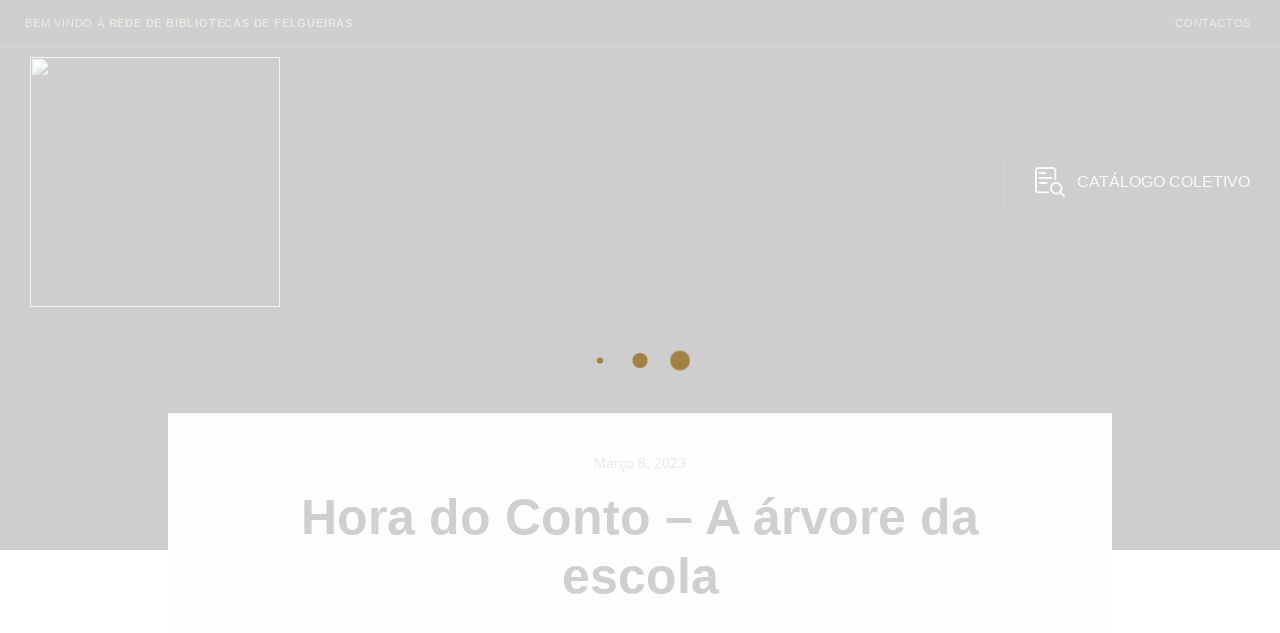

--- FILE ---
content_type: text/html; charset=UTF-8
request_url: https://rbf.pt/wpfd_file/hora-do-conto-a-arvore-da-escola/
body_size: 40536
content:

<style type='text/css'>#wp-admin-bar-wp-logo{display:none;}#wp-admin-bar-comments{display:none;}#wp-admin-bar-_ultraoptions{display:none;}</style>
<style>img:is([sizes="auto" i], [sizes^="auto," i]) { contain-intrinsic-size: 3000px 1500px }</style>
<style id="wpfd_custom_css"></style>
<style id="elementor-post-814">.elementor-814 .elementor-element.elementor-element-c7e20c4:not(.elementor-motion-effects-element-type-background), .elementor-814 .elementor-element.elementor-element-c7e20c4 > .elementor-motion-effects-container > .elementor-motion-effects-layer{background-color:#13130d;}.elementor-814 .elementor-element.elementor-element-c7e20c4{transition:background 0.3s, border 0.3s, border-radius 0.3s, box-shadow 0.3s;padding:40px 0px 0px 0px;}.elementor-814 .elementor-element.elementor-element-c7e20c4 > .elementor-background-overlay{transition:background 0.3s, border-radius 0.3s, opacity 0.3s;}.elementor-814 .elementor-element.elementor-element-3c90772{padding:0px 0px 40px 0px;}.elementor-814 .elementor-element.elementor-element-dd05187 > .elementor-widget-container{margin:0px 0px 20px 0px;}.elementor-814 .elementor-element.elementor-element-dd05187{text-align:left;}.elementor-814 .elementor-element.elementor-element-dd05187 img{width:66%;opacity:0.81;}.elementor-814 .elementor-element.elementor-element-3fff7c4{--spacer-size:35px;}.elementor-814 .elementor-element.elementor-element-5129a41 > .elementor-element-populated{border-style:solid;border-color:rgba(235,233,207,0.2);}.elementor-814 .elementor-element.elementor-element-74a7869.elementor-column > .elementor-widget-wrap{justify-content:flex-start;}.elementor-814 .elementor-element.elementor-element-74a7869 > .elementor-element-populated{border-style:solid;border-color:rgba(235,233,207,0.2);margin:0px 0px 0px 0px;--e-column-margin-right:0px;--e-column-margin-left:0px;}.elementor-814 .elementor-element.elementor-element-74a7869 > .elementor-element-populated.elementor-column-wrap{padding:0px 0px 0px 0px;}.elementor-814 .elementor-element.elementor-element-74a7869 > .elementor-element-populated.elementor-widget-wrap{padding:0px 0px 0px 0px;}.elementor-814 .elementor-element.elementor-element-15706d1 > .elementor-widget-container{margin:0px -29px 0px 0px;padding:0px 0px 0px 0px;}.elementor-814 .elementor-element.elementor-element-d40d4ee{width:auto;max-width:auto;text-align:left;}.elementor-814 .elementor-element.elementor-element-d40d4ee > .elementor-widget-container{margin:20px 0px 20px 0px;}.elementor-814 .elementor-element.elementor-element-d40d4ee img{width:120px;opacity:0.81;}.elementor-814 .elementor-element.elementor-element-12e7532 > .elementor-container > .elementor-column > .elementor-widget-wrap{align-content:center;align-items:center;}.elementor-814 .elementor-element.elementor-element-12e7532:not(.elementor-motion-effects-element-type-background), .elementor-814 .elementor-element.elementor-element-12e7532 > .elementor-motion-effects-container > .elementor-motion-effects-layer{background-color:#13130d;}.elementor-814 .elementor-element.elementor-element-12e7532{border-style:solid;border-width:1px 0px 0px 0px;border-color:rgba(235,233,207,0.2);transition:background 0.3s, border 0.3s, border-radius 0.3s, box-shadow 0.3s;margin-top:0%;margin-bottom:0%;padding:20px 0px 20px 0px;}.elementor-814 .elementor-element.elementor-element-12e7532 > .elementor-background-overlay{transition:background 0.3s, border-radius 0.3s, opacity 0.3s;}.elementor-bc-flex-widget .elementor-814 .elementor-element.elementor-element-e15d783.elementor-column .elementor-widget-wrap{align-items:center;}.elementor-814 .elementor-element.elementor-element-e15d783.elementor-column.elementor-element[data-element_type="column"] > .elementor-widget-wrap.elementor-element-populated{align-content:center;align-items:center;}.elementor-814 .elementor-element.elementor-element-e15d783.elementor-column > .elementor-widget-wrap{justify-content:flex-start;}.elementor-814 .elementor-element.elementor-element-e15d783 > .elementor-element-populated{margin:0px 0px 0px 0px;--e-column-margin-right:0px;--e-column-margin-left:0px;}.elementor-814 .elementor-element.elementor-element-e15d783 > .elementor-element-populated.elementor-column-wrap{padding:0px 0px 0px 0px;}.elementor-814 .elementor-element.elementor-element-e15d783 > .elementor-element-populated.elementor-widget-wrap{padding:0px 0px 0px 0px;}.elementor-814 .elementor-element.elementor-element-42b9c16{text-align:left;}.elementor-bc-flex-widget .elementor-814 .elementor-element.elementor-element-62e56da.elementor-column .elementor-widget-wrap{align-items:center;}.elementor-814 .elementor-element.elementor-element-62e56da.elementor-column.elementor-element[data-element_type="column"] > .elementor-widget-wrap.elementor-element-populated{align-content:center;align-items:center;}.elementor-814 .elementor-element.elementor-element-62e56da > .elementor-element-populated.elementor-column-wrap{padding:0px 0px 0px 0px;}.elementor-814 .elementor-element.elementor-element-62e56da > .elementor-element-populated.elementor-widget-wrap{padding:0px 0px 0px 0px;}.elementor-814 .elementor-element.elementor-element-ca6968d{text-align:left;}@media(max-width:1024px){.elementor-814 .elementor-element.elementor-element-c7e20c4{padding:40px 0px 0px 0px;}.elementor-814 .elementor-element.elementor-element-d2f22b3 > .elementor-element-populated.elementor-column-wrap{padding:0px 0px 0px 0px;}.elementor-814 .elementor-element.elementor-element-d2f22b3 > .elementor-element-populated.elementor-widget-wrap{padding:0px 0px 0px 0px;}.elementor-814 .elementor-element.elementor-element-3fff7c4{--spacer-size:20px;}.elementor-814 .elementor-element.elementor-element-12e7532{padding:0px 0px 0px 0px;}.elementor-814 .elementor-element.elementor-element-42b9c16{text-align:left;}.elementor-814 .elementor-element.elementor-element-ca6968d{text-align:left;}}@media(max-width:767px){.elementor-814 .elementor-element.elementor-element-c7e20c4{padding:40px 0px 0px 0px;}.elementor-814 .elementor-element.elementor-element-dd05187 > .elementor-widget-container{margin:0px 0px 20px 0px;}.elementor-814 .elementor-element.elementor-element-dd05187{text-align:left;}.elementor-814 .elementor-element.elementor-element-dd05187 img{width:60%;}.elementor-814 .elementor-element.elementor-element-5129a41 > .elementor-element-populated{border-width:1px 0px 0px 0px;margin:20px 0px 0px 0px;--e-column-margin-right:0px;--e-column-margin-left:0px;}.elementor-814 .elementor-element.elementor-element-5129a41 > .elementor-element-populated.elementor-column-wrap{padding:20px 0px 0px 0px;}.elementor-814 .elementor-element.elementor-element-5129a41 > .elementor-element-populated.elementor-widget-wrap{padding:20px 0px 0px 0px;}.elementor-814 .elementor-element.elementor-element-74a7869 > .elementor-element-populated{border-width:1px 0px 0px 0px;margin:20px 0px 0px 0px;--e-column-margin-right:0px;--e-column-margin-left:0px;}.elementor-814 .elementor-element.elementor-element-74a7869 > .elementor-element-populated.elementor-column-wrap{padding:20px 0px 0px 0px;}.elementor-814 .elementor-element.elementor-element-74a7869 > .elementor-element-populated.elementor-widget-wrap{padding:20px 0px 0px 0px;}.elementor-814 .elementor-element.elementor-element-d40d4ee > .elementor-widget-container{margin:20px 0px 20px 0px;}.elementor-814 .elementor-element.elementor-element-d40d4ee{text-align:left;}.elementor-814 .elementor-element.elementor-element-d40d4ee img{width:120px;}.elementor-814 .elementor-element.elementor-element-12e7532{padding:20px 0px 20px 0px;}.elementor-814 .elementor-element.elementor-element-42b9c16 > .elementor-widget-container{padding:0px 0px 0px 0px;}.elementor-814 .elementor-element.elementor-element-42b9c16{text-align:left;}.elementor-814 .elementor-element.elementor-element-62e56da > .elementor-element-populated{margin:10px 0px 0px 10px;--e-column-margin-right:0px;--e-column-margin-left:10px;}.elementor-814 .elementor-element.elementor-element-ca6968d > .elementor-widget-container{padding:0px 0px 0px 0px;}.elementor-814 .elementor-element.elementor-element-ca6968d{text-align:left;}}@media(min-width:768px){.elementor-814 .elementor-element.elementor-element-166902a{width:32.988%;}.elementor-814 .elementor-element.elementor-element-5129a41{width:26.649%;}.elementor-814 .elementor-element.elementor-element-74a7869{width:40%;}}@media(max-width:1024px) and (min-width:768px){.elementor-814 .elementor-element.elementor-element-166902a{width:35%;}.elementor-814 .elementor-element.elementor-element-5129a41{width:35%;}.elementor-814 .elementor-element.elementor-element-74a7869{width:30%;}}</style>
<style>.elementor-814 .elementor-element.elementor-element-c7e20c4:not(.elementor-motion-effects-element-type-background), .elementor-814 .elementor-element.elementor-element-c7e20c4 > .elementor-motion-effects-container > .elementor-motion-effects-layer{background-color:#13130d;}.elementor-814 .elementor-element.elementor-element-c7e20c4{transition:background 0.3s, border 0.3s, border-radius 0.3s, box-shadow 0.3s;padding:40px 0px 0px 0px;}.elementor-814 .elementor-element.elementor-element-c7e20c4 > .elementor-background-overlay{transition:background 0.3s, border-radius 0.3s, opacity 0.3s;}.elementor-814 .elementor-element.elementor-element-3c90772{padding:0px 0px 40px 0px;}.elementor-814 .elementor-element.elementor-element-dd05187 > .elementor-widget-container{margin:0px 0px 20px 0px;}.elementor-814 .elementor-element.elementor-element-dd05187{text-align:left;}.elementor-814 .elementor-element.elementor-element-dd05187 img{width:66%;opacity:0.81;}.elementor-814 .elementor-element.elementor-element-3fff7c4{--spacer-size:35px;}.elementor-814 .elementor-element.elementor-element-5129a41 > .elementor-element-populated{border-style:solid;border-color:rgba(235,233,207,0.2);}.elementor-814 .elementor-element.elementor-element-74a7869.elementor-column > .elementor-widget-wrap{justify-content:flex-start;}.elementor-814 .elementor-element.elementor-element-74a7869 > .elementor-element-populated{border-style:solid;border-color:rgba(235,233,207,0.2);margin:0px 0px 0px 0px;--e-column-margin-right:0px;--e-column-margin-left:0px;}.elementor-814 .elementor-element.elementor-element-74a7869 > .elementor-element-populated.elementor-column-wrap{padding:0px 0px 0px 0px;}.elementor-814 .elementor-element.elementor-element-74a7869 > .elementor-element-populated.elementor-widget-wrap{padding:0px 0px 0px 0px;}.elementor-814 .elementor-element.elementor-element-15706d1 > .elementor-widget-container{margin:0px -29px 0px 0px;padding:0px 0px 0px 0px;}.elementor-814 .elementor-element.elementor-element-d40d4ee{width:auto;max-width:auto;text-align:left;}.elementor-814 .elementor-element.elementor-element-d40d4ee > .elementor-widget-container{margin:20px 0px 20px 0px;}.elementor-814 .elementor-element.elementor-element-d40d4ee img{width:120px;opacity:0.81;}.elementor-814 .elementor-element.elementor-element-12e7532 > .elementor-container > .elementor-column > .elementor-widget-wrap{align-content:center;align-items:center;}.elementor-814 .elementor-element.elementor-element-12e7532:not(.elementor-motion-effects-element-type-background), .elementor-814 .elementor-element.elementor-element-12e7532 > .elementor-motion-effects-container > .elementor-motion-effects-layer{background-color:#13130d;}.elementor-814 .elementor-element.elementor-element-12e7532{border-style:solid;border-width:1px 0px 0px 0px;border-color:rgba(235,233,207,0.2);transition:background 0.3s, border 0.3s, border-radius 0.3s, box-shadow 0.3s;margin-top:0%;margin-bottom:0%;padding:20px 0px 20px 0px;}.elementor-814 .elementor-element.elementor-element-12e7532 > .elementor-background-overlay{transition:background 0.3s, border-radius 0.3s, opacity 0.3s;}.elementor-bc-flex-widget .elementor-814 .elementor-element.elementor-element-e15d783.elementor-column .elementor-widget-wrap{align-items:center;}.elementor-814 .elementor-element.elementor-element-e15d783.elementor-column.elementor-element[data-element_type="column"] > .elementor-widget-wrap.elementor-element-populated{align-content:center;align-items:center;}.elementor-814 .elementor-element.elementor-element-e15d783.elementor-column > .elementor-widget-wrap{justify-content:flex-start;}.elementor-814 .elementor-element.elementor-element-e15d783 > .elementor-element-populated{margin:0px 0px 0px 0px;--e-column-margin-right:0px;--e-column-margin-left:0px;}.elementor-814 .elementor-element.elementor-element-e15d783 > .elementor-element-populated.elementor-column-wrap{padding:0px 0px 0px 0px;}.elementor-814 .elementor-element.elementor-element-e15d783 > .elementor-element-populated.elementor-widget-wrap{padding:0px 0px 0px 0px;}.elementor-814 .elementor-element.elementor-element-42b9c16{text-align:left;}.elementor-bc-flex-widget .elementor-814 .elementor-element.elementor-element-62e56da.elementor-column .elementor-widget-wrap{align-items:center;}.elementor-814 .elementor-element.elementor-element-62e56da.elementor-column.elementor-element[data-element_type="column"] > .elementor-widget-wrap.elementor-element-populated{align-content:center;align-items:center;}.elementor-814 .elementor-element.elementor-element-62e56da > .elementor-element-populated.elementor-column-wrap{padding:0px 0px 0px 0px;}.elementor-814 .elementor-element.elementor-element-62e56da > .elementor-element-populated.elementor-widget-wrap{padding:0px 0px 0px 0px;}.elementor-814 .elementor-element.elementor-element-ca6968d{text-align:left;}@media(max-width:1024px){.elementor-814 .elementor-element.elementor-element-c7e20c4{padding:40px 0px 0px 0px;}.elementor-814 .elementor-element.elementor-element-d2f22b3 > .elementor-element-populated.elementor-column-wrap{padding:0px 0px 0px 0px;}.elementor-814 .elementor-element.elementor-element-d2f22b3 > .elementor-element-populated.elementor-widget-wrap{padding:0px 0px 0px 0px;}.elementor-814 .elementor-element.elementor-element-3fff7c4{--spacer-size:20px;}.elementor-814 .elementor-element.elementor-element-12e7532{padding:0px 0px 0px 0px;}.elementor-814 .elementor-element.elementor-element-42b9c16{text-align:left;}.elementor-814 .elementor-element.elementor-element-ca6968d{text-align:left;}}@media(max-width:767px){.elementor-814 .elementor-element.elementor-element-c7e20c4{padding:40px 0px 0px 0px;}.elementor-814 .elementor-element.elementor-element-dd05187 > .elementor-widget-container{margin:0px 0px 20px 0px;}.elementor-814 .elementor-element.elementor-element-dd05187{text-align:left;}.elementor-814 .elementor-element.elementor-element-dd05187 img{width:60%;}.elementor-814 .elementor-element.elementor-element-5129a41 > .elementor-element-populated{border-width:1px 0px 0px 0px;margin:20px 0px 0px 0px;--e-column-margin-right:0px;--e-column-margin-left:0px;}.elementor-814 .elementor-element.elementor-element-5129a41 > .elementor-element-populated.elementor-column-wrap{padding:20px 0px 0px 0px;}.elementor-814 .elementor-element.elementor-element-5129a41 > .elementor-element-populated.elementor-widget-wrap{padding:20px 0px 0px 0px;}.elementor-814 .elementor-element.elementor-element-74a7869 > .elementor-element-populated{border-width:1px 0px 0px 0px;margin:20px 0px 0px 0px;--e-column-margin-right:0px;--e-column-margin-left:0px;}.elementor-814 .elementor-element.elementor-element-74a7869 > .elementor-element-populated.elementor-column-wrap{padding:20px 0px 0px 0px;}.elementor-814 .elementor-element.elementor-element-74a7869 > .elementor-element-populated.elementor-widget-wrap{padding:20px 0px 0px 0px;}.elementor-814 .elementor-element.elementor-element-d40d4ee > .elementor-widget-container{margin:20px 0px 20px 0px;}.elementor-814 .elementor-element.elementor-element-d40d4ee{text-align:left;}.elementor-814 .elementor-element.elementor-element-d40d4ee img{width:120px;}.elementor-814 .elementor-element.elementor-element-12e7532{padding:20px 0px 20px 0px;}.elementor-814 .elementor-element.elementor-element-42b9c16 > .elementor-widget-container{padding:0px 0px 0px 0px;}.elementor-814 .elementor-element.elementor-element-42b9c16{text-align:left;}.elementor-814 .elementor-element.elementor-element-62e56da > .elementor-element-populated{margin:10px 0px 0px 10px;--e-column-margin-right:0px;--e-column-margin-left:10px;}.elementor-814 .elementor-element.elementor-element-ca6968d > .elementor-widget-container{padding:0px 0px 0px 0px;}.elementor-814 .elementor-element.elementor-element-ca6968d{text-align:left;}}@media(min-width:768px){.elementor-814 .elementor-element.elementor-element-166902a{width:32.988%;}.elementor-814 .elementor-element.elementor-element-5129a41{width:26.649%;}.elementor-814 .elementor-element.elementor-element-74a7869{width:40%;}}@media(max-width:1024px) and (min-width:768px){.elementor-814 .elementor-element.elementor-element-166902a{width:35%;}.elementor-814 .elementor-element.elementor-element-5129a41{width:35%;}.elementor-814 .elementor-element.elementor-element-74a7869{width:30%;}}</style>
<link rel="profile" href="//gmpg.org/xfn/11">
<link rel="canonical" href="https://rbf.pt/wpfd_file/hora-do-conto-a-arvore-da-escola/" />
<link rel='dns-prefetch' href='//fonts.googleapis.com' />
<link rel="alternate" type="application/rss+xml" title="Rede de Bibliotecas de Felgueiras &raquo; Feed" href="https://rbf.pt/feed/" />
<link property="stylesheet" rel='stylesheet' id='wp-block-library-css' href='https://rbf.pt/lib/css/dist/block-library/style.min.css?rnd=85854' type='text/css' media='all' />
<link property="stylesheet" rel='stylesheet' id='contact-form-7-css' href='https://rbf.pt/core/modules/8516d2654f/includes/css/styles.css?rnd=85854' type='text/css' media='all' />
<link property="stylesheet" rel='stylesheet' id='trx_addons-icons-css' href='https://rbf.pt/core/modules/2097f9dd3a/css/font-icons/css/trx_addons_icons.css' type='text/css' media='all' />
<link property="stylesheet" rel='stylesheet' id='jquery-swiper-css' href='https://rbf.pt/core/modules/2097f9dd3a/js/swiper/swiper.min.css' type='text/css' media='all' />
<link property="stylesheet" rel='stylesheet' id='magnific-popup-css' href='https://rbf.pt/core/modules/2097f9dd3a/js/magnific/magnific-popup.min.css' type='text/css' media='all' />
<link property="stylesheet" rel='stylesheet' id='trx_addons-css' href='https://rbf.pt/core/modules/2097f9dd3a/css/__styles.css' type='text/css' media='all' />
<link property="stylesheet" rel='stylesheet' id='trx_addons-animation-css' href='https://rbf.pt/core/modules/2097f9dd3a/css/trx_addons.animation.css' type='text/css' media='all' />
<link property="stylesheet" rel='stylesheet' id='trx-popup-style-css' href='https://rbf.pt/core/modules/65bd999d67/css/style.css' type='text/css' media='all' />
<link property="stylesheet" rel='stylesheet' id='trx-popup-custom-css' href='https://rbf.pt/core/modules/65bd999d67/css/custom.css' type='text/css' media='all' />
<link property="stylesheet" rel='stylesheet' id='trx-popup-stylesheet-css' href='https://rbf.pt/core/modules/65bd999d67/css/fonts/Inter/stylesheet.css' type='text/css' media='all' />
<link property="stylesheet" rel='stylesheet' id='dashicons-css' href='https://rbf.pt/lib/css/dashicons.min.css?rnd=85854' type='text/css' media='all' />
<link property="stylesheet" rel='stylesheet' id='elementor-icons-css' href='https://rbf.pt/core/modules/f65f29574d/assets/lib/eicons/css/elementor-icons.min.css?rnd=85854' type='text/css' media='all' />
<link property="stylesheet" rel='stylesheet' id='elementor-frontend-css' href='https://rbf.pt/core/modules/f65f29574d/assets/css/frontend.min.css?rnd=85854' type='text/css' media='all' />
<link property="stylesheet" rel='stylesheet' id='font-awesome-5-all-css' href='https://rbf.pt/core/modules/f65f29574d/assets/lib/font-awesome/css/all.min.css?rnd=85854' type='text/css' media='all' />
<link property="stylesheet" rel='stylesheet' id='font-awesome-4-shim-css' href='https://rbf.pt/core/modules/f65f29574d/assets/lib/font-awesome/css/v4-shims.min.css?rnd=85854' type='text/css' media='all' />
<link property="stylesheet" rel='stylesheet' id='elementor-gf-local-roboto-css' href='http://rbf.pt/storage/elementor/google-fonts/css/roboto.css?rnd=85854' type='text/css' media='all' />
<link property="stylesheet" rel='stylesheet' id='elementor-gf-local-robotoslab-css' href='http://rbf.pt/storage/elementor/google-fonts/css/robotoslab.css?rnd=85854' type='text/css' media='all' />
<link property="stylesheet" rel='stylesheet' id='wpgdprc-front-css-css' href='https://rbf.pt/core/modules/0bffaaf8c6/Assets/css/front.css?rnd=85854' type='text/css' media='all' />
<link property="stylesheet" rel='stylesheet' id='ozeum-font-Metropolis-css' href='https://rbf.pt/core/views/5905ba81c8/skins/default/css/font-face/Metropolis/stylesheet.css' type='text/css' media='all' />
<link property="stylesheet" rel='stylesheet' id='ozeum-font-google_fonts-css' href='https://fonts.googleapis.com/css?family=Cardo:400,400italic,700&#038;subset=latin,latin-ext' type='text/css' media='all' />
<link property="stylesheet" rel='stylesheet' id='fontello-icons-css' href='https://rbf.pt/core/views/5905ba81c8/css/font-icons/css/fontello.css' type='text/css' media='all' />
<link property="stylesheet" rel='stylesheet' id='ozeum-main-css' href='https://rbf.pt/core/views/5905ba81c8/design.css' type='text/css' media='all' />
<link property="stylesheet" rel='stylesheet' id='mediaelement-css' href='https://rbf.pt/lib/js/mediaelement/mediaelementplayer-legacy.min.css?rnd=85854' type='text/css' media='all' />
<link property="stylesheet" rel='stylesheet' id='wp-mediaelement-css' href='https://rbf.pt/lib/js/mediaelement/wp-mediaelement.min.css?rnd=85854' type='text/css' media='all' />
<link property="stylesheet" rel='stylesheet' id='ozeum-skin-default-css' href='https://rbf.pt/core/views/5905ba81c8/skins/default/css/style.css' type='text/css' media='all' />
<link property="stylesheet" rel='stylesheet' id='ozeum-plugins-css' href='https://rbf.pt/core/views/5905ba81c8/skins/default/css/__plugins.css' type='text/css' media='all' />
<link property="stylesheet" rel='stylesheet' id='ozeum-custom-css' href='https://rbf.pt/core/views/5905ba81c8/skins/default/css/__custom.css' type='text/css' media='all' />
<link property="stylesheet" rel='stylesheet' id='ozeum-color-default-css' href='https://rbf.pt/core/views/5905ba81c8/skins/default/css/__colors-default.css' type='text/css' media='all' />
<link property="stylesheet" rel='stylesheet' id='ozeum-color-dark-css' href='https://rbf.pt/core/views/5905ba81c8/skins/default/css/__colors-dark.css' type='text/css' media='all' />
<link property="stylesheet" rel='stylesheet' id='trx_addons-responsive-css' href='https://rbf.pt/core/modules/2097f9dd3a/css/__responsive.css' type='text/css' media='all' />
<link property="stylesheet" rel='stylesheet' id='ozeum-responsive-css' href='https://rbf.pt/core/views/5905ba81c8/skins/default/css/__responsive.css' type='text/css' media='all' />
<link rel='shortlink' href='https://rbf.pt/?p=7692' />
<link rel="alternate" title="oEmbed (JSON)" type="application/json+oembed" href="https://rbf.pt/wp-json/oembed/1.0/embed?url=https%3A%2F%2Frbf.pt%2Fwpfd_file%2Fhora-do-conto-a-arvore-da-escola%2F" />
<link rel="alternate" title="oEmbed (XML)" type="text/xml+oembed" href="https://rbf.pt/wp-json/oembed/1.0/embed?url=https%3A%2F%2Frbf.pt%2Fwpfd_file%2Fhora-do-conto-a-arvore-da-escola%2F&#038;format=xml" />
<link rel="icon" href="https://rbf.pt/storage/2022/07/FAVICO-90x90.png" sizes="32x32" />
<link rel="icon" href="https://rbf.pt/storage/2022/07/FAVICO-300x300.png" sizes="192x192" />
<link rel="apple-touch-icon" href="https://rbf.pt/storage/2022/07/FAVICO-300x300.png" />
<link property="stylesheet" rel='stylesheet' id='wpfd-modal-css' href='https://rbf.pt/core/modules/dae72d5fb2/app/admin/assets/css/leanmodal.css?rnd=85854' type='text/css' media='all' />
<link property="stylesheet" rel='stylesheet' id='wpfd-elementor-widget-style-css' href='https://rbf.pt/core/modules/dae72d5fb2/app/includes/elementor/assets/css/elementor.widgets.css?rnd=85854' type='text/css' media='all' />
<link property="stylesheet" rel='stylesheet' id='wpfd-jquery-tagit-css' href='https://rbf.pt/core/modules/dae72d5fb2/app/admin/assets/css/jquery.tagit.css?rnd=85854' type='text/css' media='all' />
<link property="stylesheet" rel='stylesheet' id='wpfd-daterangepicker-style-css' href='https://rbf.pt/core/modules/dae72d5fb2/app/admin/assets/ui/css/daterangepicker.css?rnd=85854' type='text/css' media='all' />
<link property="stylesheet" rel='stylesheet' id='wpfd-chosen-style-css' href='https://rbf.pt/core/modules/dae72d5fb2/app/admin/assets/css/chosen.css?rnd=85854' type='text/css' media='all' />
<link property="stylesheet" rel='stylesheet' id='wpfd-jquery-qtip-style-css' href='https://rbf.pt/core/modules/dae72d5fb2/app/admin/assets/ui/css/jquery.qtip.css?rnd=85854' type='text/css' media='all' />
<link property="stylesheet" rel='stylesheet' id='wpfd-elementor-widget-dark-style-css' href='https://rbf.pt/core/modules/dae72d5fb2/app/includes/elementor/assets/css/elementor.dark.css?rnd=85854' type='text/css' media='(prefers-color-scheme: dark)' />
<link property="stylesheet" rel='stylesheet' id='wpfd-elementor-widget-light-style-css' href='https://rbf.pt/core/modules/dae72d5fb2/app/includes/elementor/assets/css/elementor.light.css?rnd=85854' type='text/css' media='(prefers-color-scheme: light)' />
<link property="stylesheet" rel='stylesheet' id='elementor-icons-shared-0-css' href='https://rbf.pt/core/modules/f65f29574d/assets/lib/font-awesome/css/fontawesome.min.css?rnd=85854' type='text/css' media='all' />
<link property="stylesheet" rel='stylesheet' id='elementor-icons-fa-solid-css' href='https://rbf.pt/core/modules/f65f29574d/assets/lib/font-awesome/css/solid.min.css?rnd=85854' type='text/css' media='all' />
<link property="stylesheet" rel='stylesheet' id='widget-nav-menu-css' href='https://rbf.pt/core/modules/ccc473c329/assets/css/widget-nav-menu.min.css?rnd=85854' type='text/css' media='all' />
<link property="stylesheet" rel='stylesheet' id='widget-image-css' href='https://rbf.pt/core/modules/f65f29574d/assets/css/widget-image.min.css?rnd=85854' type='text/css' media='all' />
<link property="stylesheet" rel='stylesheet' id='widget-icon-list-css' href='https://rbf.pt/core/modules/f65f29574d/assets/css/widget-icon-list.min.css?rnd=85854' type='text/css' media='all' />
<link property="stylesheet" rel='stylesheet' id='wpfd-front-css' href='https://rbf.pt/core/modules/dae72d5fb2/app/site/assets/css/front.css?rnd=85854' type='text/css' media='all' />
<link property="stylesheet" rel='stylesheet' id='wpfd-theme-default-css' href='https://rbf.pt/core/modules/dae72d5fb2/app/site/themes/wpfd-default/css/style.css?rnd=85854' type='text/css' media='all' />
<link property="stylesheet" rel='stylesheet' id='wpfd-colorbox-viewer-css' href='https://rbf.pt/core/modules/dae72d5fb2/app/site/assets/css/viewer.css?rnd=85854' type='text/css' media='all' />
<link property="stylesheet" rel='stylesheet' id='wpfd-google-icon-css' href='https://rbf.pt/core/modules/dae72d5fb2/app/admin/assets/ui/fonts/material-icons.min.css?rnd=85854' type='text/css' media='all' />
<link property="stylesheet" rel='stylesheet' id='wpfd-material-design-css' href='https://rbf.pt/core/modules/dae72d5fb2/app/site/assets/css/material-design-iconic-font.min.css?rnd=85854' type='text/css' media='all' />
<link property="stylesheet" rel='stylesheet' id='wpfd-single-file-style-icon-set-png-css' href='https://rbf.pt/core/wp-file-download/icons/png/styles-1690381942.css?rnd=85854' type='text/css' media='all' />
<link property="stylesheet" rel='stylesheet' id='wpfd-videojs-css' href='https://rbf.pt/core/modules/dae72d5fb2/app/site/assets/css/video-js.css?rnd=85854' type='text/css' media='all' />
<link property="stylesheet" rel='stylesheet' id='wpfd-colorbox-css' href='https://rbf.pt/core/modules/dae72d5fb2/app/site/assets/css/colorbox.css?rnd=85854' type='text/css' media='all' />
<link property="stylesheet" rel='stylesheet' id='wpfd-viewer-css' href='https://rbf.pt/core/modules/dae72d5fb2/app/site/assets/css/viewer.css?rnd=85854' type='text/css' media='all' />
<link property="stylesheet" rel='stylesheet' id='wpfd-single-file-css-css' href='https://rbf.pt/core/modules/dae72d5fb2/app/admin/assets/ui/css/singlefile.css?rnd=85854' type='text/css' media='all' />
<link property="stylesheet" rel='stylesheet' id='wpfd-single-file-button-css' href='https://rbf.pt/core/modules/dae72d5fb2/app/site/assets/css/wpfd-single-file-button.css?rnd=85854' type='text/css' media='all' />
<link property="stylesheet" rel='stylesheet' id='widget-spacer-css' href='https://rbf.pt/core/modules/f65f29574d/assets/css/widget-spacer.min.css?rnd=85854' type='text/css' media='all' />
<link property="stylesheet" rel='stylesheet' id='rs-plugin-settings-css' href='//rbf.pt/core/modules/4b36101dcc/sr6/assets/css/rs6.css?rnd=85854' type='text/css' media='all' />
<!DOCTYPE html>
<html lang="pt-PT" class="no-js
									 scheme_default										">
<head>
<meta name="MobileOptimized" content="width" />
<meta name="HandheldFriendly" content="true" />
<meta name="generator" content="Drupal 11 (https://www.drupal.org)" />

			<meta charset="UTF-8">
		<meta name="viewport" content="width=device-width, initial-scale=1, maximum-scale=1">
		<meta name="format-detection" content="telephone=no">
		
		                        <script>
                            /* You can add more configuration options to webfontloader by previously defining the WebFontConfig with your options */
                            if ( typeof WebFontConfig === "undefined" ) {
                                WebFontConfig = new Object();
                            }
                            WebFontConfig['google'] = {families: ['Open+Sans:400', 'Oswald:300']};

                            (function() {
                                var wf = document.createElement( 'script' );
                                wf.src = 'https://ajax.googleapis.com/ajax/libs/webfont/1.5.3/webfont.js';
                                wf.type = 'text/javascript';
                                wf.async = 'true';
                                var s = document.getElementsByTagName( 'script' )[0];
                                s.parentNode.insertBefore( wf, s );
                            })();
                        </script>
                    <meta name='robots' content='index, follow, max-image-preview:large, max-snippet:-1, max-video-preview:-1' />
	
	
	
	<title>Hora do Conto - A árvore da escola - Rede de Bibliotecas de Felgueiras</title>
	
	<meta property="og:locale" content="pt_PT" />
	<meta property="og:type" content="article" />
	<meta property="og:title" content="Hora do Conto - A árvore da escola - Rede de Bibliotecas de Felgueiras" />
	<meta property="og:description" content="Isabel Melo, professora bibliotecária do Agrupamento, conta a história &quot;A Árvore da Escola&quot; de António Sandoval." />
	<meta property="og:url" content="https://rbf.pt/wpfd_file/hora-do-conto-a-arvore-da-escola/" />
	<meta property="og:site_name" content="Rede de Bibliotecas de Felgueiras" />
	<meta property="article:modified_time" content="2023-03-09T16:26:43+00:00" />
	<meta name="twitter:card" content="summary_large_image" />
	<script type="application/ld+json" class="yoast-schema-graph">{"@context":"https://schema.org","@graph":[{"@type":"WebPage","@id":"https://rbf.pt/wpfd_file/hora-do-conto-a-arvore-da-escola/","url":"https://rbf.pt/wpfd_file/hora-do-conto-a-arvore-da-escola/","name":"Hora do Conto - A árvore da escola - Rede de Bibliotecas de Felgueiras","isPartOf":{"@id":"https://rbf.pt/#website"},"datePublished":"2023-03-08T10:39:00+00:00","dateModified":"2023-03-09T16:26:43+00:00","breadcrumb":{"@id":"https://rbf.pt/wpfd_file/hora-do-conto-a-arvore-da-escola/#breadcrumb"},"inLanguage":"pt-PT","potentialAction":[{"@type":"ReadAction","target":["https://rbf.pt/wpfd_file/hora-do-conto-a-arvore-da-escola/"]}]},{"@type":"BreadcrumbList","@id":"https://rbf.pt/wpfd_file/hora-do-conto-a-arvore-da-escola/#breadcrumb","itemListElement":[{"@type":"ListItem","position":1,"name":"Início","item":"https://rbf.pt/"},{"@type":"ListItem","position":2,"name":"Hora do Conto &#8211; A árvore da escola"}]},{"@type":"WebSite","@id":"https://rbf.pt/#website","url":"https://rbf.pt/","name":"Rede de Bibliotecas de Felgueiras","description":"","publisher":{"@id":"https://rbf.pt/#organization"},"potentialAction":[{"@type":"SearchAction","target":{"@type":"EntryPoint","urlTemplate":"https://rbf.pt/?s={search_term_string}"},"query-input":{"@type":"PropertyValueSpecification","valueRequired":true,"valueName":"search_term_string"}}],"inLanguage":"pt-PT"},{"@type":"Organization","@id":"https://rbf.pt/#organization","name":"Rede de Bibliotecas de Felgueiras","url":"https://rbf.pt/","logo":{"@type":"ImageObject","inLanguage":"pt-PT","@id":"https://rbf.pt/#/schema/logo/image/","url":"http://rbf.pt/storage/2022/07/Rede-de-Bibliotecas-de-Felgueiras-Logotipo-Cor.svg","contentUrl":"http://rbf.pt/storage/2022/07/Rede-de-Bibliotecas-de-Felgueiras-Logotipo-Cor.svg","width":2087,"height":1249,"caption":"Rede de Bibliotecas de Felgueiras"},"image":{"@id":"https://rbf.pt/#/schema/logo/image/"}}]}</script>
	




<meta property="og:url" content="https://rbf.pt/wpfd_file/hora-do-conto-a-arvore-da-escola/ "/>
			<meta property="og:title" content="Hora do Conto &#8211; A árvore da escola" />
			<meta property="og:description" content="Isabel Melo, professora bibliotecária do Agrupamento, conta a história &quot;A Árvore da Escola&quot; de António Sandoval." />  
			<meta property="og:type" content="article" />		
							<script src="//www.googletagmanager.com/gtag/js?id=G-HQ8DQGZ7BB"  data-cfasync="false" data-wpfc-render="false" type="text/javascript" async></script>
			<script data-cfasync="false" data-wpfc-render="false" type="text/javascript">
				var mi_version = '9.7.0';
				var mi_track_user = true;
				var mi_no_track_reason = '';
								var MonsterInsightsDefaultLocations = {"page_location":"https:\/\/rbf.pt\/wpfd_file\/hora-do-conto-a-arvore-da-escola\/"};
								if ( typeof MonsterInsightsPrivacyGuardFilter === 'function' ) {
					var MonsterInsightsLocations = (typeof MonsterInsightsExcludeQuery === 'object') ? MonsterInsightsPrivacyGuardFilter( MonsterInsightsExcludeQuery ) : MonsterInsightsPrivacyGuardFilter( MonsterInsightsDefaultLocations );
				} else {
					var MonsterInsightsLocations = (typeof MonsterInsightsExcludeQuery === 'object') ? MonsterInsightsExcludeQuery : MonsterInsightsDefaultLocations;
				}

								var disableStrs = [
										'ga-disable-G-HQ8DQGZ7BB',
									];

				/* Function to detect opted out users */
				function __gtagTrackerIsOptedOut() {
					for (var index = 0; index < disableStrs.length; index++) {
						if (document.cookie.indexOf(disableStrs[index] + '=true') > -1) {
							return true;
						}
					}

					return false;
				}

				/* Disable tracking if the opt-out cookie exists. */
				if (__gtagTrackerIsOptedOut()) {
					for (var index = 0; index < disableStrs.length; index++) {
						window[disableStrs[index]] = true;
					}
				}

				/* Opt-out function */
				function __gtagTrackerOptout() {
					for (var index = 0; index < disableStrs.length; index++) {
						document.cookie = disableStrs[index] + '=true; expires=Thu, 31 Dec 2099 23:59:59 UTC; path=/';
						window[disableStrs[index]] = true;
					}
				}

				if ('undefined' === typeof gaOptout) {
					function gaOptout() {
						__gtagTrackerOptout();
					}
				}
								window.dataLayer = window.dataLayer || [];

				window.MonsterInsightsDualTracker = {
					helpers: {},
					trackers: {},
				};
				if (mi_track_user) {
					function __gtagDataLayer() {
						dataLayer.push(arguments);
					}

					function __gtagTracker(type, name, parameters) {
						if (!parameters) {
							parameters = {};
						}

						if (parameters.send_to) {
							__gtagDataLayer.apply(null, arguments);
							return;
						}

						if (type === 'event') {
														parameters.send_to = monsterinsights_frontend.v4_id;
							var hookName = name;
							if (typeof parameters['event_category'] !== 'undefined') {
								hookName = parameters['event_category'] + ':' + name;
							}

							if (typeof MonsterInsightsDualTracker.trackers[hookName] !== 'undefined') {
								MonsterInsightsDualTracker.trackers[hookName](parameters);
							} else {
								__gtagDataLayer('event', name, parameters);
							}
							
						} else {
							__gtagDataLayer.apply(null, arguments);
						}
					}

					__gtagTracker('js', new Date());
					__gtagTracker('set', {
						'developer_id.dZGIzZG': true,
											});
					if ( MonsterInsightsLocations.page_location ) {
						__gtagTracker('set', MonsterInsightsLocations);
					}
										__gtagTracker('config', 'G-HQ8DQGZ7BB', {"forceSSL":"true","link_attribution":"true"} );
										window.gtag = __gtagTracker;										(function () {
						/* https://developers.google.com/analytics/devguides/collection/analyticsjs/ */
						/* ga and __gaTracker compatibility shim. */
						var noopfn = function () {
							return null;
						};
						var newtracker = function () {
							return new Tracker();
						};
						var Tracker = function () {
							return null;
						};
						var p = Tracker.prototype;
						p.get = noopfn;
						p.set = noopfn;
						p.send = function () {
							var args = Array.prototype.slice.call(arguments);
							args.unshift('send');
							__gaTracker.apply(null, args);
						};
						var __gaTracker = function () {
							var len = arguments.length;
							if (len === 0) {
								return;
							}
							var f = arguments[len - 1];
							if (typeof f !== 'object' || f === null || typeof f.hitCallback !== 'function') {
								if ('send' === arguments[0]) {
									var hitConverted, hitObject = false, action;
									if ('event' === arguments[1]) {
										if ('undefined' !== typeof arguments[3]) {
											hitObject = {
												'eventAction': arguments[3],
												'eventCategory': arguments[2],
												'eventLabel': arguments[4],
												'value': arguments[5] ? arguments[5] : 1,
											}
										}
									}
									if ('pageview' === arguments[1]) {
										if ('undefined' !== typeof arguments[2]) {
											hitObject = {
												'eventAction': 'page_view',
												'page_path': arguments[2],
											}
										}
									}
									if (typeof arguments[2] === 'object') {
										hitObject = arguments[2];
									}
									if (typeof arguments[5] === 'object') {
										Object.assign(hitObject, arguments[5]);
									}
									if ('undefined' !== typeof arguments[1].hitType) {
										hitObject = arguments[1];
										if ('pageview' === hitObject.hitType) {
											hitObject.eventAction = 'page_view';
										}
									}
									if (hitObject) {
										action = 'timing' === arguments[1].hitType ? 'timing_complete' : hitObject.eventAction;
										hitConverted = mapArgs(hitObject);
										__gtagTracker('event', action, hitConverted);
									}
								}
								return;
							}

							function mapArgs(args) {
								var arg, hit = {};
								var gaMap = {
									'eventCategory': 'event_category',
									'eventAction': 'event_action',
									'eventLabel': 'event_label',
									'eventValue': 'event_value',
									'nonInteraction': 'non_interaction',
									'timingCategory': 'event_category',
									'timingVar': 'name',
									'timingValue': 'value',
									'timingLabel': 'event_label',
									'page': 'page_path',
									'location': 'page_location',
									'title': 'page_title',
									'referrer' : 'page_referrer',
								};
								for (arg in args) {
																		if (!(!args.hasOwnProperty(arg) || !gaMap.hasOwnProperty(arg))) {
										hit[gaMap[arg]] = args[arg];
									} else {
										hit[arg] = args[arg];
									}
								}
								return hit;
							}

							try {
								f.hitCallback();
							} catch (ex) {
							}
						};
						__gaTracker.create = newtracker;
						__gaTracker.getByName = newtracker;
						__gaTracker.getAll = function () {
							return [];
						};
						__gaTracker.remove = noopfn;
						__gaTracker.loaded = true;
						window['__gaTracker'] = __gaTracker;
					})();
									} else {
										console.log("");
					(function () {
						function __gtagTracker() {
							return null;
						}

						window['__gtagTracker'] = __gtagTracker;
						window['gtag'] = __gtagTracker;
					})();
									}
			</script>
			
							
		<script type="text/javascript">
/* <![CDATA[ */
window._wpemojiSettings = {"baseUrl":"https:\/\/s.w.org\/images\/core\/emoji\/16.0.1\/72x72\/","ext":".png","svgUrl":"https:\/\/s.w.org\/images\/core\/emoji\/16.0.1\/svg\/","svgExt":".svg","source":{"concatemoji":"https:\/\/rbf.pt\/lib\/js\/wp-emoji-release.min.js?rnd=85854"}};
/*! This file is auto-generated */
!function(s,n){var o,i,e;function c(e){try{var t={supportTests:e,timestamp:(new Date).valueOf()};sessionStorage.setItem(o,JSON.stringify(t))}catch(e){}}function p(e,t,n){e.clearRect(0,0,e.canvas.width,e.canvas.height),e.fillText(t,0,0);var t=new Uint32Array(e.getImageData(0,0,e.canvas.width,e.canvas.height).data),a=(e.clearRect(0,0,e.canvas.width,e.canvas.height),e.fillText(n,0,0),new Uint32Array(e.getImageData(0,0,e.canvas.width,e.canvas.height).data));return t.every(function(e,t){return e===a[t]})}function u(e,t){e.clearRect(0,0,e.canvas.width,e.canvas.height),e.fillText(t,0,0);for(var n=e.getImageData(16,16,1,1),a=0;a<n.data.length;a++)if(0!==n.data[a])return!1;return!0}function f(e,t,n,a){switch(t){case"flag":return n(e,"\ud83c\udff3\ufe0f\u200d\u26a7\ufe0f","\ud83c\udff3\ufe0f\u200b\u26a7\ufe0f")?!1:!n(e,"\ud83c\udde8\ud83c\uddf6","\ud83c\udde8\u200b\ud83c\uddf6")&&!n(e,"\ud83c\udff4\udb40\udc67\udb40\udc62\udb40\udc65\udb40\udc6e\udb40\udc67\udb40\udc7f","\ud83c\udff4\u200b\udb40\udc67\u200b\udb40\udc62\u200b\udb40\udc65\u200b\udb40\udc6e\u200b\udb40\udc67\u200b\udb40\udc7f");case"emoji":return!a(e,"\ud83e\udedf")}return!1}function g(e,t,n,a){var r="undefined"!=typeof WorkerGlobalScope&&self instanceof WorkerGlobalScope?new OffscreenCanvas(300,150):s.createElement("canvas"),o=r.getContext("2d",{willReadFrequently:!0}),i=(o.textBaseline="top",o.font="600 32px Arial",{});return e.forEach(function(e){i[e]=t(o,e,n,a)}),i}function t(e){var t=s.createElement("script");t.src=e,t.defer=!0,s.head.appendChild(t)}"undefined"!=typeof Promise&&(o="wpEmojiSettingsSupports",i=["flag","emoji"],n.supports={everything:!0,everythingExceptFlag:!0},e=new Promise(function(e){s.addEventListener("DOMContentLoaded",e,{once:!0})}),new Promise(function(t){var n=function(){try{var e=JSON.parse(sessionStorage.getItem(o));if("object"==typeof e&&"number"==typeof e.timestamp&&(new Date).valueOf()<e.timestamp+604800&&"object"==typeof e.supportTests)return e.supportTests}catch(e){}return null}();if(!n){if("undefined"!=typeof Worker&&"undefined"!=typeof OffscreenCanvas&&"undefined"!=typeof URL&&URL.createObjectURL&&"undefined"!=typeof Blob)try{var e="postMessage("+g.toString()+"("+[JSON.stringify(i),f.toString(),p.toString(),u.toString()].join(",")+"));",a=new Blob([e],{type:"text/javascript"}),r=new Worker(URL.createObjectURL(a),{name:"wpTestEmojiSupports"});return void(r.onmessage=function(e){c(n=e.data),r.terminate(),t(n)})}catch(e){}c(n=g(i,f,p,u))}t(n)}).then(function(e){for(var t in e)n.supports[t]=e[t],n.supports.everything=n.supports.everything&&n.supports[t],"flag"!==t&&(n.supports.everythingExceptFlag=n.supports.everythingExceptFlag&&n.supports[t]);n.supports.everythingExceptFlag=n.supports.everythingExceptFlag&&!n.supports.flag,n.DOMReady=!1,n.readyCallback=function(){n.DOMReady=!0}}).then(function(){return e}).then(function(){var e;n.supports.everything||(n.readyCallback(),(e=n.source||{}).concatemoji?t(e.concatemoji):e.wpemoji&&e.twemoji&&(t(e.twemoji),t(e.wpemoji)))}))}((window,document),window._wpemojiSettings);
/* ]]> */
</script>
<style id='wp-emoji-styles-inline-css' type='text/css'>

	img.wp-smiley, img.emoji {
		display: inline !important;
		border: none !important;
		box-shadow: none !important;
		height: 1em !important;
		width: 1em !important;
		margin: 0 0.07em !important;
		vertical-align: -0.1em !important;
		background: none !important;
		padding: 0 !important;
	}
</style>

<style id='classic-theme-styles-inline-css' type='text/css'>
/*! This file is auto-generated */
.wp-block-button__link{color:#fff;background-color:#32373c;border-radius:9999px;box-shadow:none;text-decoration:none;padding:calc(.667em + 2px) calc(1.333em + 2px);font-size:1.125em}.wp-block-file__button{background:#32373c;color:#fff;text-decoration:none}
</style>
<style id='global-styles-inline-css' type='text/css'>
:root{--wp--preset--aspect-ratio--square: 1;--wp--preset--aspect-ratio--4-3: 4/3;--wp--preset--aspect-ratio--3-4: 3/4;--wp--preset--aspect-ratio--3-2: 3/2;--wp--preset--aspect-ratio--2-3: 2/3;--wp--preset--aspect-ratio--16-9: 16/9;--wp--preset--aspect-ratio--9-16: 9/16;--wp--preset--color--black: #000000;--wp--preset--color--cyan-bluish-gray: #abb8c3;--wp--preset--color--white: #ffffff;--wp--preset--color--pale-pink: #f78da7;--wp--preset--color--vivid-red: #cf2e2e;--wp--preset--color--luminous-vivid-orange: #ff6900;--wp--preset--color--luminous-vivid-amber: #fcb900;--wp--preset--color--light-green-cyan: #7bdcb5;--wp--preset--color--vivid-green-cyan: #00d084;--wp--preset--color--pale-cyan-blue: #8ed1fc;--wp--preset--color--vivid-cyan-blue: #0693e3;--wp--preset--color--vivid-purple: #9b51e0;--wp--preset--color--bg-color: #ffffff;--wp--preset--color--bd-color: #c9c8bf;--wp--preset--color--text-dark: #13130d;--wp--preset--color--text-light: #93938f;--wp--preset--color--text-link: #c9a050;--wp--preset--color--text-hover: #13130d;--wp--preset--color--text-link-2: #80d572;--wp--preset--color--text-hover-2: #8be77c;--wp--preset--color--text-link-3: #ddb837;--wp--preset--color--text-hover-3: #eec432;--wp--preset--gradient--vivid-cyan-blue-to-vivid-purple: linear-gradient(135deg,rgba(6,147,227,1) 0%,rgb(155,81,224) 100%);--wp--preset--gradient--light-green-cyan-to-vivid-green-cyan: linear-gradient(135deg,rgb(122,220,180) 0%,rgb(0,208,130) 100%);--wp--preset--gradient--luminous-vivid-amber-to-luminous-vivid-orange: linear-gradient(135deg,rgba(252,185,0,1) 0%,rgba(255,105,0,1) 100%);--wp--preset--gradient--luminous-vivid-orange-to-vivid-red: linear-gradient(135deg,rgba(255,105,0,1) 0%,rgb(207,46,46) 100%);--wp--preset--gradient--very-light-gray-to-cyan-bluish-gray: linear-gradient(135deg,rgb(238,238,238) 0%,rgb(169,184,195) 100%);--wp--preset--gradient--cool-to-warm-spectrum: linear-gradient(135deg,rgb(74,234,220) 0%,rgb(151,120,209) 20%,rgb(207,42,186) 40%,rgb(238,44,130) 60%,rgb(251,105,98) 80%,rgb(254,248,76) 100%);--wp--preset--gradient--blush-light-purple: linear-gradient(135deg,rgb(255,206,236) 0%,rgb(152,150,240) 100%);--wp--preset--gradient--blush-bordeaux: linear-gradient(135deg,rgb(254,205,165) 0%,rgb(254,45,45) 50%,rgb(107,0,62) 100%);--wp--preset--gradient--luminous-dusk: linear-gradient(135deg,rgb(255,203,112) 0%,rgb(199,81,192) 50%,rgb(65,88,208) 100%);--wp--preset--gradient--pale-ocean: linear-gradient(135deg,rgb(255,245,203) 0%,rgb(182,227,212) 50%,rgb(51,167,181) 100%);--wp--preset--gradient--electric-grass: linear-gradient(135deg,rgb(202,248,128) 0%,rgb(113,206,126) 100%);--wp--preset--gradient--midnight: linear-gradient(135deg,rgb(2,3,129) 0%,rgb(40,116,252) 100%);--wp--preset--font-size--small: 13px;--wp--preset--font-size--medium: 20px;--wp--preset--font-size--large: 36px;--wp--preset--font-size--x-large: 42px;--wp--preset--spacing--20: 0.44rem;--wp--preset--spacing--30: 0.67rem;--wp--preset--spacing--40: 1rem;--wp--preset--spacing--50: 1.5rem;--wp--preset--spacing--60: 2.25rem;--wp--preset--spacing--70: 3.38rem;--wp--preset--spacing--80: 5.06rem;--wp--preset--shadow--natural: 6px 6px 9px rgba(0, 0, 0, 0.2);--wp--preset--shadow--deep: 12px 12px 50px rgba(0, 0, 0, 0.4);--wp--preset--shadow--sharp: 6px 6px 0px rgba(0, 0, 0, 0.2);--wp--preset--shadow--outlined: 6px 6px 0px -3px rgba(255, 255, 255, 1), 6px 6px rgba(0, 0, 0, 1);--wp--preset--shadow--crisp: 6px 6px 0px rgba(0, 0, 0, 1);}:where(.is-layout-flex){gap: 0.5em;}:where(.is-layout-grid){gap: 0.5em;}body .is-layout-flex{display: flex;}.is-layout-flex{flex-wrap: wrap;align-items: center;}.is-layout-flex > :is(*, div){margin: 0;}body .is-layout-grid{display: grid;}.is-layout-grid > :is(*, div){margin: 0;}:where(.wp-block-columns.is-layout-flex){gap: 2em;}:where(.wp-block-columns.is-layout-grid){gap: 2em;}:where(.wp-block-post-template.is-layout-flex){gap: 1.25em;}:where(.wp-block-post-template.is-layout-grid){gap: 1.25em;}.has-black-color{color: var(--wp--preset--color--black) !important;}.has-cyan-bluish-gray-color{color: var(--wp--preset--color--cyan-bluish-gray) !important;}.has-white-color{color: var(--wp--preset--color--white) !important;}.has-pale-pink-color{color: var(--wp--preset--color--pale-pink) !important;}.has-vivid-red-color{color: var(--wp--preset--color--vivid-red) !important;}.has-luminous-vivid-orange-color{color: var(--wp--preset--color--luminous-vivid-orange) !important;}.has-luminous-vivid-amber-color{color: var(--wp--preset--color--luminous-vivid-amber) !important;}.has-light-green-cyan-color{color: var(--wp--preset--color--light-green-cyan) !important;}.has-vivid-green-cyan-color{color: var(--wp--preset--color--vivid-green-cyan) !important;}.has-pale-cyan-blue-color{color: var(--wp--preset--color--pale-cyan-blue) !important;}.has-vivid-cyan-blue-color{color: var(--wp--preset--color--vivid-cyan-blue) !important;}.has-vivid-purple-color{color: var(--wp--preset--color--vivid-purple) !important;}.has-black-background-color{background-color: var(--wp--preset--color--black) !important;}.has-cyan-bluish-gray-background-color{background-color: var(--wp--preset--color--cyan-bluish-gray) !important;}.has-white-background-color{background-color: var(--wp--preset--color--white) !important;}.has-pale-pink-background-color{background-color: var(--wp--preset--color--pale-pink) !important;}.has-vivid-red-background-color{background-color: var(--wp--preset--color--vivid-red) !important;}.has-luminous-vivid-orange-background-color{background-color: var(--wp--preset--color--luminous-vivid-orange) !important;}.has-luminous-vivid-amber-background-color{background-color: var(--wp--preset--color--luminous-vivid-amber) !important;}.has-light-green-cyan-background-color{background-color: var(--wp--preset--color--light-green-cyan) !important;}.has-vivid-green-cyan-background-color{background-color: var(--wp--preset--color--vivid-green-cyan) !important;}.has-pale-cyan-blue-background-color{background-color: var(--wp--preset--color--pale-cyan-blue) !important;}.has-vivid-cyan-blue-background-color{background-color: var(--wp--preset--color--vivid-cyan-blue) !important;}.has-vivid-purple-background-color{background-color: var(--wp--preset--color--vivid-purple) !important;}.has-black-border-color{border-color: var(--wp--preset--color--black) !important;}.has-cyan-bluish-gray-border-color{border-color: var(--wp--preset--color--cyan-bluish-gray) !important;}.has-white-border-color{border-color: var(--wp--preset--color--white) !important;}.has-pale-pink-border-color{border-color: var(--wp--preset--color--pale-pink) !important;}.has-vivid-red-border-color{border-color: var(--wp--preset--color--vivid-red) !important;}.has-luminous-vivid-orange-border-color{border-color: var(--wp--preset--color--luminous-vivid-orange) !important;}.has-luminous-vivid-amber-border-color{border-color: var(--wp--preset--color--luminous-vivid-amber) !important;}.has-light-green-cyan-border-color{border-color: var(--wp--preset--color--light-green-cyan) !important;}.has-vivid-green-cyan-border-color{border-color: var(--wp--preset--color--vivid-green-cyan) !important;}.has-pale-cyan-blue-border-color{border-color: var(--wp--preset--color--pale-cyan-blue) !important;}.has-vivid-cyan-blue-border-color{border-color: var(--wp--preset--color--vivid-cyan-blue) !important;}.has-vivid-purple-border-color{border-color: var(--wp--preset--color--vivid-purple) !important;}.has-vivid-cyan-blue-to-vivid-purple-gradient-background{background: var(--wp--preset--gradient--vivid-cyan-blue-to-vivid-purple) !important;}.has-light-green-cyan-to-vivid-green-cyan-gradient-background{background: var(--wp--preset--gradient--light-green-cyan-to-vivid-green-cyan) !important;}.has-luminous-vivid-amber-to-luminous-vivid-orange-gradient-background{background: var(--wp--preset--gradient--luminous-vivid-amber-to-luminous-vivid-orange) !important;}.has-luminous-vivid-orange-to-vivid-red-gradient-background{background: var(--wp--preset--gradient--luminous-vivid-orange-to-vivid-red) !important;}.has-very-light-gray-to-cyan-bluish-gray-gradient-background{background: var(--wp--preset--gradient--very-light-gray-to-cyan-bluish-gray) !important;}.has-cool-to-warm-spectrum-gradient-background{background: var(--wp--preset--gradient--cool-to-warm-spectrum) !important;}.has-blush-light-purple-gradient-background{background: var(--wp--preset--gradient--blush-light-purple) !important;}.has-blush-bordeaux-gradient-background{background: var(--wp--preset--gradient--blush-bordeaux) !important;}.has-luminous-dusk-gradient-background{background: var(--wp--preset--gradient--luminous-dusk) !important;}.has-pale-ocean-gradient-background{background: var(--wp--preset--gradient--pale-ocean) !important;}.has-electric-grass-gradient-background{background: var(--wp--preset--gradient--electric-grass) !important;}.has-midnight-gradient-background{background: var(--wp--preset--gradient--midnight) !important;}.has-small-font-size{font-size: var(--wp--preset--font-size--small) !important;}.has-medium-font-size{font-size: var(--wp--preset--font-size--medium) !important;}.has-large-font-size{font-size: var(--wp--preset--font-size--large) !important;}.has-x-large-font-size{font-size: var(--wp--preset--font-size--x-large) !important;}
:where(.wp-block-post-template.is-layout-flex){gap: 1.25em;}:where(.wp-block-post-template.is-layout-grid){gap: 1.25em;}
:where(.wp-block-columns.is-layout-flex){gap: 2em;}:where(.wp-block-columns.is-layout-grid){gap: 2em;}
:root :where(.wp-block-pullquote){font-size: 1.5em;line-height: 1.6;}
</style>












<style id='elementor-frontend-inline-css' type='text/css'>
.elementor-kit-4719{--e-global-color-primary:#6EC1E4;--e-global-color-secondary:#54595F;--e-global-color-text:#7A7A7A;--e-global-color-accent:#61CE70;--e-global-color-633d66d7:#4054B2;--e-global-color-568897be:#C9A050;--e-global-color-41f4556d:#000;--e-global-color-3d54b018:#FFF;--e-global-typography-primary-font-family:"Roboto";--e-global-typography-primary-font-weight:600;--e-global-typography-secondary-font-family:"Roboto Slab";--e-global-typography-secondary-font-weight:400;--e-global-typography-text-font-family:"Roboto";--e-global-typography-text-font-weight:400;--e-global-typography-accent-font-family:"Roboto";--e-global-typography-accent-font-weight:500;}.elementor-kit-4719 e-page-transition{background-color:#FFBC7D;}.elementor-section.elementor-section-boxed > .elementor-container{max-width:1200px;}.e-con{--container-max-width:1200px;}.elementor-widget:not(:last-child){margin-block-end:0px;}.elementor-element{--widgets-spacing:0px 0px;--widgets-spacing-row:0px;--widgets-spacing-column:0px;}{}.sc_layouts_title_caption{display:var(--page-title-display);}@media(max-width:1024px){.elementor-section.elementor-section-boxed > .elementor-container{max-width:1024px;}.e-con{--container-max-width:1024px;}}@media(max-width:767px){.elementor-section.elementor-section-boxed > .elementor-container{max-width:767px;}.e-con{--container-max-width:767px;}}
</style>





<style id='wpgdprc-front-css-inline-css' type='text/css'>
:root{--wp-gdpr--bar--background-color: #000000;--wp-gdpr--bar--color: #ffffff;--wp-gdpr--button--background-color: #000000;--wp-gdpr--button--background-color--darken: #000000;--wp-gdpr--button--color: #ffffff;}
</style>




<style id='ozeum-main-inline-css' type='text/css'>
.post-navigation .nav-previous a {padding-left: 0 !important;}
				         .post-navigation .nav-previous a .nav-arrow  {display: none;}
				         .post-navigation .nav-previous a .nav-arrow { background-color: rgba(128,128,128,0.05); border: 1px solid rgba(128,128,128,0.1); }.post-navigation .nav-previous a .nav-arrow:after { top: 0; opacity: 1; }.post-navigation .nav-next a {padding-right: 0 !important;}
				         .post-navigation .nav-next a .nav-arrow  {display: none;}
				         .post-navigation .nav-next a .nav-arrow { background-color: rgba(128,128,128,0.05); border: 1px solid rgba(128,128,128,0.1); }.post-navigation .nav-next a .nav-arrow:after { top: 0; opacity: 1; }
</style>









<script type="text/javascript" src="https://rbf.pt/lib/js/jquery/jquery.min.js?rnd=85854" id="jquery-core-js"></script>
<script type="text/javascript" src="https://rbf.pt/lib/js/jquery/jquery-migrate.min.js?rnd=85854" id="jquery-migrate-js"></script>
<script type="text/javascript" src="https://rbf.pt/core/modules/dae72d5fb2/app/includes/elementor/assets/js/jquery.elementor.widgets.js?rnd=85854" id="jquery-elementor-widgets-js"></script>
<script type="text/javascript" src="https://rbf.pt/core/modules/f65f29574d/assets/lib/font-awesome/js/v4-shims.min.js?rnd=85854" id="font-awesome-4-shim-js"></script>




<script type="text/javascript">

//using jquery:
(document).ready(function($){
  $('#wpfd-preview-box a').attr('target', '_blank');
});

jQuery(document).ready(function() {
     jQuery('#wpfd-preview-box a').attr('target', '_blank');
	alert('Hello');
    });

window.onload = function(){
  var anchors = document.getElementById('wpfd-preview-box').getElementsByTagName('a');
  for (var i=0; i<anchors.length; i++){
    anchors[i].setAttribute('target', '_blank');
  }
}
</script>

<script type="text/javascript">//<![CDATA[
  function external_links_in_new_windows_loop() {
    if (!document.links) {
      document.links = document.getElementsByTagName('a');
    }
    var change_link = false;
    var force = '';
    var ignore = '';

    for (var t=0; t<document.links.length; t++) {
      var all_links = document.links[t];
      change_link = false;
      
      if(document.links[t].hasAttribute('onClick') == false) {
        // forced if the address starts with http (or also https), but does not link to the current domain
        if(all_links.href.search(/^http/) != -1 && all_links.href.search('rbf.pt') == -1 && all_links.href.search(/^#/) == -1) {
          // console.log('Changed ' + all_links.href);
          change_link = true;
        }
          
        if(force != '' && all_links.href.search(force) != -1) {
          // forced
          // console.log('force ' + all_links.href);
          change_link = true;
        }
        
        if(ignore != '' && all_links.href.search(ignore) != -1) {
          // console.log('ignore ' + all_links.href);
          // ignored
          change_link = false;
        }

        if(change_link == true) {
          // console.log('Changed ' + all_links.href);
          document.links[t].setAttribute('onClick', 'javascript:window.open(\'' + all_links.href.replace(/'/g, '') + '\', \'_blank\', \'noopener\'); return false;');
          document.links[t].removeAttribute('target');
        }
      }
    }
  }
  
  // Load
  function external_links_in_new_windows_load(func)
  {  
    var oldonload = window.onload;
    if (typeof window.onload != 'function'){
      window.onload = func;
    } else {
      window.onload = function(){
        oldonload();
        func();
      }
    }
  }

  external_links_in_new_windows_load(external_links_in_new_windows_loop);
  //]]></script>

			<style type="text/css">
			
			</style>
			
			<style>
				.e-con.e-parent:nth-of-type(n+4):not(.e-lazyloaded):not(.e-no-lazyload),
				.e-con.e-parent:nth-of-type(n+4):not(.e-lazyloaded):not(.e-no-lazyload) * {
					background-image: none !important;
				}
				@media screen and (max-height: 1024px) {
					.e-con.e-parent:nth-of-type(n+3):not(.e-lazyloaded):not(.e-no-lazyload),
					.e-con.e-parent:nth-of-type(n+3):not(.e-lazyloaded):not(.e-no-lazyload) * {
						background-image: none !important;
					}
				}
				@media screen and (max-height: 640px) {
					.e-con.e-parent:nth-of-type(n+2):not(.e-lazyloaded):not(.e-no-lazyload),
					.e-con.e-parent:nth-of-type(n+2):not(.e-lazyloaded):not(.e-no-lazyload) * {
						background-image: none !important;
					}
				}
			</style>
			<style type="text/css" id="custom-background-css">
body.custom-background { background-color: #ffffff; }
</style>
	



<meta name="msapplication-TileImage" content="https://rbf.pt/storage/2022/07/FAVICO-300x300.png" />
<script>function setREVStartSize(e){
			//window.requestAnimationFrame(function() {
				window.RSIW = window.RSIW===undefined ? window.innerWidth : window.RSIW;
				window.RSIH = window.RSIH===undefined ? window.innerHeight : window.RSIH;
				try {
					var pw = document.getElementById(e.c).parentNode.offsetWidth,
						newh;
					pw = pw===0 || isNaN(pw) || (e.l=="fullwidth" || e.layout=="fullwidth") ? window.RSIW : pw;
					e.tabw = e.tabw===undefined ? 0 : parseInt(e.tabw);
					e.thumbw = e.thumbw===undefined ? 0 : parseInt(e.thumbw);
					e.tabh = e.tabh===undefined ? 0 : parseInt(e.tabh);
					e.thumbh = e.thumbh===undefined ? 0 : parseInt(e.thumbh);
					e.tabhide = e.tabhide===undefined ? 0 : parseInt(e.tabhide);
					e.thumbhide = e.thumbhide===undefined ? 0 : parseInt(e.thumbhide);
					e.mh = e.mh===undefined || e.mh=="" || e.mh==="auto" ? 0 : parseInt(e.mh,0);
					if(e.layout==="fullscreen" || e.l==="fullscreen")
						newh = Math.max(e.mh,window.RSIH);
					else{
						e.gw = Array.isArray(e.gw) ? e.gw : [e.gw];
						for (var i in e.rl) if (e.gw[i]===undefined || e.gw[i]===0) e.gw[i] = e.gw[i-1];
						e.gh = e.el===undefined || e.el==="" || (Array.isArray(e.el) && e.el.length==0)? e.gh : e.el;
						e.gh = Array.isArray(e.gh) ? e.gh : [e.gh];
						for (var i in e.rl) if (e.gh[i]===undefined || e.gh[i]===0) e.gh[i] = e.gh[i-1];
											
						var nl = new Array(e.rl.length),
							ix = 0,
							sl;
						e.tabw = e.tabhide>=pw ? 0 : e.tabw;
						e.thumbw = e.thumbhide>=pw ? 0 : e.thumbw;
						e.tabh = e.tabhide>=pw ? 0 : e.tabh;
						e.thumbh = e.thumbhide>=pw ? 0 : e.thumbh;
						for (var i in e.rl) nl[i] = e.rl[i]<window.RSIW ? 0 : e.rl[i];
						sl = nl[0];
						for (var i in nl) if (sl>nl[i] && nl[i]>0) { sl = nl[i]; ix=i;}
						var m = pw>(e.gw[ix]+e.tabw+e.thumbw) ? 1 : (pw-(e.tabw+e.thumbw)) / (e.gw[ix]);
						newh =  (e.gh[ix] * m) + (e.tabh + e.thumbh);
					}
					var el = document.getElementById(e.c);
					if (el!==null && el) el.style.height = newh+"px";
					el = document.getElementById(e.c+"_wrapper");
					if (el!==null && el) {
						el.style.height = newh+"px";
						el.style.display = "block";
					}
				} catch(e){
					console.log("Failure at Presize of Slider:" + e)
				}
			//});
		  };</script>
		<style type="text/css" id="custom-css">
			.file-upload-content.clearfix.row-fluid {
    display: none !important;
}

#et-boc .wpfd-content .backcategory, .wpfd-content .backcategory {
    top: 50px !important;
}

.wpfd-content-preview .file .dropblock.wpfd-view-default {
    height: 151px !important;
}

.dropblock div.ext-mp3[class*=wpfd-icon-set-], .dropblock div.ext-m4a[class*=wpfd-icon-set-], .dropblock div.ext-wav[class*=wpfd-icon-set-] {
    width: 170px !important;
    height: 120px !important;
}

#wpfd-preview-box .dropblock div.ext[class*=wpfd-icon-set-png] {
    background-size: contain !important;
}

ul.jaofiletree li.expanded .icon-open-close:before {
    margin-top: -6px;
}

#wpfd-preview-box .wpfd-close {
    position: absolute;
    top: 10px;
    right: 10px;
    height: 40px !important;
    width: 40px !important;
}

#et-boc .wpfd-content-default .wpfd_list .file .file-right .downloadlink, .wpfd-content-default .wpfd_list .file .file-right .downloadlink {
    margin: 0 !important;
}
#et-boc .wpfd-content-default .wpfd_list .file .file-right, .wpfd-content-default .wpfd_list .file .file-right {
    width: 30%;
}

.mobile_device .menu_mobile .search_mobile, .mobile_layout .menu_mobile .search_mobile {
    display: none !important;
}


#wpfd-box-player .dropblock {
    position: absolute !important;
    top: 0 !important;
    -webkit-transform: translate(-50%, 50px);
    -moz-transform: translate(-50%, 50px);
    -ms-transform: translate(-50%, 50px);
    -o-transform: translate(-50%, 50px);
    transform: translate(-50%, 50px) !important;
}

@media screen and (max-width:767px) {
	.menu_mobile .menu_mobile_nav_area > ul > li li > a {
    padding-top: 0.8em;
    padding-bottom: 0.8em;
}
	
	#wpfd-box-player .dropblock {
    min-width: 300px;
}
#wpfd-preview-box .dropblock .filecontent {
    min-width: 300px !important;
	    display: block;
}
	
#wpfd-preview-box .dropblock h3 {
    margin: 0 0 0 0px !important;
	    padding: 0 !important;
}

#wpfd-preview-box div.wpfd-extra {
    padding-left: 0 !important;
}

#wpfd-preview-box .dropblock div.ext[class*=wpfd-icon-set-] {
    width: 140px !important;
    height: 200px;
	border-radius:0 !important;
}

	#wpfd-preview-box .extra-downloadlink a {
    float: left !important;
}
	
	.wpfd-container .wpfd-foldertree + .wpfd-open-tree {
    top: 0;
    width: 25px;
    height: 25px;
}
	
	#et-boc .wpfd-content-preview .file, .wpfd-content-preview .file {
    width: 100% !important;
}
	
	.wpfd_list {
		margin:0 -10px !important;
}
	
		.wpfd-open-tree + .with_foldertree > .wpfd-categories h2 {
    margin-left: 0px !important;
    font-family: "Metropolis",sans-serif;
    font-weight: 800;
    font-size: 25px;
	line-height:25px !important;
	margin-bottom:20px !important;
}
	
	#et-boc .wpfd-content .wpfd-container .with_foldertree, .wpfd-content .wpfd-container .with_foldertree {
    padding: 40px 0 0 0px !important;
}
	
	.wpfd-container .with_foldertree {
    flex-basis: 100% !important;
    max-width: 100% !important;
    margin: 0 !important;
}
	
	#et-boc .wpfd-content-preview .wpfdcategory.preview_category, .wpfd-content-preview .wpfdcategory.preview_category {
    min-height: 100px !important;
    min-width: 100% !important;
		margin:5px !important;
}
	
	.elementor-column-gap-extended>.elementor-row>.elementor-column>.elementor-element-populated>.elementor-widget-wrap {
    padding: 0;
}
	.sc_item_descr.sc_align_center {
    max-width: 100%;
}
}


.scheme_default .elementor-widget-toggle .elementor-toggle .elementor-tab-content {
    color: #000000;
}

.gmp_map_opts .gm-style-iw>div:first-child {
    overflow: hidden !important;
    max-height: none !important;
    height: auto !important;
}

.gmpInfoWindowtitle {
    font-size: 17px !important;
    font-family: "Metropolis",sans-serif;
	    line-height: 20px !important;
}
.egm-marker-iw {
font-weight: 400;
    font-family: "Metropolis",sans-serif;
}
.sc_icons_icon.sc_icon_type_.icon-book {
    margin-right: 15px;
}

.lista-sidebar .sc_icons_list .sc_icons_item {
    padding-bottom: 20px;
    margin-bottom: 20px;
}

.lista-sidebar .sc_icons_list .sc_icons_item:last-child {
    border-bottom: none;
margin-bottom: 0px !important;
padding-bottom: 0px !important;
}

.file-hits {
    display: none;
}

#wpfd-preview-box .wpfd-close:hover {
	cursor:pointer;
}

#et-boc .wpfd-content-preview .wpfdcategory.preview_category, .wpfd-content-preview .wpfdcategory.preview_category {
    flex: 0 0 calc(50% - 20px) !important;
}


#et-boc .wpfd-content-preview .file .dropblock.wpfd-view-thumbnail, #et-boc .wpfd-content-preview .file .dropblock.wpfd-view-image-thumbnail, .wpfd-content-preview .file .dropblock.wpfd-view-thumbnail, .wpfd-content-preview .file .dropblock.wpfd-view-image-thumbnail {
    height: 186px !important;
    min-height: 186px !important
}

#wpfd-preview-box .extra-downloadlink {
    background: none;
    padding: 0;
    margin: 25px 0 15px 0 !important;
    height: 20px !important;
    position: relative !important;
    left: 0px !important;
    top: 0px !important;
    text-align: left;
	width: auto !important;
    min-width: none !important;
    background: transparent !important;
}


#wpfd-preview-box div.wpfd-extra > div {
    font-size: 18px !important;
    line-height: 26px !important;
    color: #000000 !important;
}

.wpfd-preview-box a.openlink.wpfdlightbox.wpfd_previewlink {
    background: #4caf50 !important;
}

#wpfd-preview-box .extra-downloadlink a {
    border-radius: 5px !important;
    padding: 10px 20px !important;
    text-align: left !important;
    width: auto !important;
    height: 33px !important;
    line-height: 0px !important;
    background: black;
    color: white !important;
	float:left !important;
	margin:0 10px 0 0px !Important;
}



#wpfd-preview-box .extra-downloadlink a:hover {
box-shadow: none !important;
}

.file-desc span {
    color: black;
    font-family: "Metropolis", sans-serif !important;
    font-size: 14px;
}



#wpfd-preview-box .dropblock {
    padding: 30px !important;
    max-width: 400px;
    margin: auto;
}

#et-boc .wpfd-content-preview .wpfdcategory.preview_category, .wpfd-content-preview .wpfdcategory.preview_category {
    height: 140px !important;
}

#et-boc .wpfd-content .wpfdcategory > span, .wpfd-content .wpfdcategory > span {
    white-space: normal !important;
    text-overflow: inherit !important;
}

.jaofiletree li.directory .icon-open-close:before {
    top: -7px;
}

.wpfd-content-preview .file .dropblock.wpfd-view-image-thumbnail {
    margin-bottom: 0 !important;
}

#et-boc .wpfd-content-preview .file .dropblock.wpfd-view-thumbnail.contain, #et-boc .wpfd-content-preview .file .dropblock.wpfd-view-image-thumbnail.contain, .wpfd-content-preview .file .dropblock.wpfd-view-thumbnail.contain, .wpfd-content-preview .file .dropblock.wpfd-view-image-thumbnail.contain {
    background-position: center;
    background-color: #eaeaea;
}
	

#wpfd-preview-box a.downloadlink.wpfd_downloadlink {
    background: black !important;
}

#wpfd-preview-box .dropblock div.ext[class*=wpfd-icon-set-svg] {
    background-size: contain !important;
}


.file-desc {
    margin-bottom: 30px !important;
    margin-top: 10px !important;
}

#wpfd-preview-box .dropblock {
    padding: 30px !important;
}

#wpfd-preview-box .dropblock div.ext {
    margin-right: 40px !important;
}

#wpfd-preview-box .filecontent .file-desc a {
    font-size: 16px;
    color: #c9a050;
    border-bottom: 1px solid;
	margin-top:20px;
}

#wpfd-preview-box .filecontent .file-desc a:after {
  content: '\e996';
    display: inline-block;
    font-family: "fontello";
    margin-left: 10px;
    font-size: 8px;
    line-height: 20px;
    top: -2px;
    position: relative;
}

#wpfd-preview-box .dropblock h3 > a {
     font-size: 22px !important;
    line-height: 25px !important;
    color: #000000 !important;
	    margin-bottom: 5px;
}

#et-boc .wpfd-content-preview .wpfd-file-link .dropblock-footer-section, .wpfd-content-preview .wpfd-file-link .dropblock-footer-section {
    height: auto !important;
	    padding: 10px !important;
}

#et-boc .wpfd-content-preview .wpfd-file-link .dropblock-footer-section .droptitle, .wpfd-content-preview .wpfd-file-link .dropblock-footer-section .droptitle {
    font-family: Metropolis, sans-serif !important;
    text-overflow: initial !important;
    white-space: normal !important;
    line-height: 20px;
    font-weight: 600 !important;
    font-size: 15px;
    max-width: none !important;
}

#et-boc .wpfd-content-preview .wpfd-file-link .dropblock-footer-section .ext, .wpfd-content-preview .wpfd-file-link .dropblock-footer-section .ext {
    display:none !important;
}
.wpfd-container .wpfd-categories > h2 {
    line-height: 30px;
}

.wpfd-container .wpfd-foldertree {
    flex-basis: 40% !important;
    border-right: none !important;
    padding-top: 0 !important;
}
@media screen and (min-width:768px) {
	#wpfd-box-player img {
    height: 90vh !important;
		width: auto !important;
}
	
	#wpfd-preview-box .dropblock h3 {
    padding: 0px !important;
    margin: 0px !important;
}
	
	#wpfd-preview-box .dropblock div.ext-jpg[class*=wpfd-icon-set-] {
    width: 140px !important;
    height: 200px !important;
    border-radius: 0;
		background-size: contain !important;
}

#wpfd-preview-box .dropblock div.ext-mp3[class*=wpfd-icon-set-], 	#wpfd-preview-box .dropblock div.ext-m4a[class*=wpfd-icon-set-], #wpfd-preview-box .dropblock div.ext-wav[class*=wpfd-icon-set-] {
    width: calc(100% - 10px) !important;
		  height: 200px !important;
}
	
	
	
	#wpfd-preview-box div.wpfd-extra {
    padding-left: 0px !important;
}
	
	#et-boc .wpfd-content-preview .file, .wpfd-content-preview .file {
    width: calc(50% - 20px) !important;
}
	
	.wpfd-open-tree + .with_foldertree > .wpfd-categories h2 {
    margin-left: 10px !important;
    font-family: "Metropolis",sans-serif;
    font-weight: 800;
    font-size: 30px;
	line-height:30px !important;
	margin-bottom:30px !important;
}
	
	#et-boc .wpfd-content .wpfd-container .with_foldertree, .wpfd-content .wpfd-container .with_foldertree {
    padding: 0 0 0 40px !important;
}
	
.wpfd-container .with_foldertree {
    flex-basis: 60% !important;
    max-width: 60% !important;
    margin: 0 !important;
}
}

ul.jaofiletree a {
    font-family: Metropolis, sans-serif !important;
}
.wpfd-empty-category-message-section {
    margin-left: 11px !important;
}


.sc_blogger_masonry .masonry_4.masonry_wrap .masonry_item {
    padding-right: 40px;
}

/*Contactos*/


li.email, li.telefone, li.morada, li.website {
	list-style-type:none;
	    text-indent: -22px;
}
li.email:before, li.telefone:before, li.morada:before, li.website:before {
	content:"";
	width:20px;
	height:20px;
	background-size: cover;
	background-repeat: no-repeat;
	display:inline-block;
	position:relative;
	    margin-bottom: 0;
    line-height: 20px;
    margin-right: 7px;
    top: 5px;
}

li.website:before {
	background-image: url("http://rbf.pt/storage/2021/02/010-mouse.svg") !important;
}

li.email:before {
	background-image: url("http://rbf.pt/storage/2021/02/006-mail.svg") !important;
}

li.morada:before {
	background-image: url("http://rbf.pt/storage/2021/02/007-location.svg") !important;
}

li.telefone:before {
	background-image: url("http://rbf.pt/storage/2021/02/001-phone-call.svg");
}

/*Mapa*/
a.direcoes {
    color: #4caf50;
    padding-bottom: 4px;
    font-weight: 500;
    text-transform: uppercase;
}


.gm-style .gm-style-iw-c {
    max-width: 270px !important;
}

.padding-20 {
	padding: 20px;
}

.gm-style h5, .gm-style p {
	    margin-top: 0px !important;
    margin-bottom: 0 !important;
}


.gmp_map_opts .gm-style-iw>div:first-child {
    overflow: hidden !important;
}

.elementor-accordion .elementor-accordion-item {
    border-left-width: 0 !important;
    border-right-width: 0 !important;
}

.scheme_dark .sc_layouts_menu_popup .sc_layouts_menu_nav, .scheme_dark .sc_layouts_menu_nav>li ul {
    background-color: #eeede0;
}

.widgets_below_page_inner.widgets_below_page_inner.widget_area_inner {
    padding: 70px;
}

.portfolio_page_featured img {
    max-width: 400px;
}

.sc_layouts_menu_popup .sc_layouts_menu_nav, .sc_layouts_menu_nav > li ul {
    padding: 0;
	    width: 350px;
}
.sc_layouts_menu_nav li li {
    border-bottom: 1px solid #00000026;
    padding: 10px;
}

.scheme_default .post_layout_plain {
    background-color: #eeede0;
}

.scheme_default.sidebar .sidebar_inner .widget {
    background-color: #eeede0;
}

.scheme_default .portfolio_page_details_left .portfolio_page_details_wrap, .scheme_default .portfolio_page_details_right .portfolio_page_details_wrap {
    background-color: #eeede0;
}


.widgets_below_content_wrap, .widgets_below_page_wrap {
    margin-top: 0;
    margin-bottom: 80px;
}

.sc_layouts_menu_nav > li > a {
    padding: 2.5em 1.2em;
}

.sc_layouts_menu_nav>li {
    font-size: 16px;
}

.title-no-border .sc_title_decoration.extra_vision:after {
    background-color: #13130d00;
}

.single-tribe_events .tribe-events-single-section {
    width: 100%;
}

.single-tribe_events .tribe-events-event-meta .tribe-events-meta-group {
    width: 30%;
}

.single-post .content_wrap > .content, .single-post.page_banner_wrap ~ .content_wrap > .content {
    padding: 0 4em 0 0;
}

.scheme_default .single-tribe_events .tribe-events-event-meta {
    background: transparent;
}

.slider_outer.slider_outer_pagination_pos_bottom_outside .swiper-pagination-bullets {
    margin-top: 0;
}

.post_item .more-link, .gallery_preview_show .post_readmore {
    margin-top: 0;
}

.sc_layouts_row_type_narrow .search_wrap.search_style_normal .search_field {
	min-width:200px
}

.post_featured.hover_dots:hover img {
    -webkit-transform: none;
    -ms-transform: none;
    transform: none;
}

.single-tribe_events .tribe-events-meta-group .tribe-events-single-section-title {
    font-size: 25px;
}

.home .content {
    padding-bottom: 0 !important;
}

.page_content_wrap {
    padding-top: 0;
    padding-bottom: 0;
}

.scheme_default #page_preloader, .scheme_default .page_content_wrap, .scheme_default .custom-background .content_wrap>.content, .scheme_default .page_banner_wrap ~ .content_wrap>.content {
    background-color: #ffffff;
}

.destaque .masonry_item {
    width: 100%;
}

.chess_wrap .post_item {
    background: #eeede0;
}

.destaque .post_title {
    font-size: 18px;
    line-height: 1.3em;
    margin: 0;
}

.destaque .post_content {
    padding-top: 1em;
    font-size: 14px;
    line-height: 1.4em;
}

@media screen and (min-width: 768px) {
		.hide-desktop {
		display:none;
    opacity:0;
		visibility:hidden;
		width:0;
		height:0;
	}
		#trx_addons_sow_widget_blogger-2.column-1_2 {
    width: 100%;
}
}

/*MOBILE STYLES*/

@media screen and (max-width:767px) {

	.widgets_below_page_inner.widgets_below_page_inner.widget_area_inner {
    padding: 30px 30px 80px;
}
	
	.hide-mobile {
		display:none;
    opacity:0;
		visibility:hidden;
		width:0;
		height:0;
	}
	
	.menu_mobile .menu_mobile_nav_area li>a {
    font-size: 12px;
}
	
	.menu_mobile .menu_mobile_nav_area>ul>li>a {
    font-size: 16px;
    padding: 8px 0;
}
	
#tribe-events, #tribe-events-pg-template, .tribe-events-pg-template {
    padding: 0;
}
	
	.post-type-archive-tribe_events .content_wrap {
    width: 100% !important;
}
	
	.single-tribe_events .tribe-events-event-meta .tribe-events-meta-group {
    width: 100%;
}
	
	.elementor-column-gap-extended>.elementor-row>.elementor-column>.elementor-element-populated {
    padding-left: 0px;
    padding-right: 0px;
}
	
	h1, .front_page_section_caption {
    font-size: 20px;
    line-height: 30px !important;
}
	
.portfolio_page_featured img {
    max-width: 100% !important;
}
.custom-background .content_wrap>.content, .page_banner_wrap ~ .content_wrap>.content {
    padding: 30px;
}
	.content_wrap, .content_container {
    width: 100% !important;
}
	.single_style_out-below-boxed.post_header_wrap {
    padding: 55px 30px 0;
}
.nav-links-single.nav-links-fixed .nav-links .nav-previous, .nav-links-single.nav-links-fixed .nav-links .nav-next {
    padding: 0;
}
	
[class*="content_wrap"]>.sidebar {
    margin-top: 0;
    padding: 0 20px;
    margin-bottom: 80px !important;
}
}		</style>
		




























</head>

<body class="wp-singular wpfd_file-template-default single single-wpfd_file postid-7692 custom-background custom-logo wp-theme-ozeum ua_chrome preloader skin_default body_tag scheme_default blog_mode_post body_style_wide is_single sidebar_show sidebar_right sidebar_small_screen_below trx_addons_present header_type_custom header_style_header-custom-1460 header_position_default menu_side_none no_layout elementor-default elementor-kit-4719">

	<div id="page_preloader"><div class="preloader_wrap preloader_dots"><div class="preloader_dot" id="preloader_dot_one"></div><div class="preloader_dot" id="preloader_dot_two"></div><div class="preloader_dot" id="preloader_dot_three"></div></div></div>
	<div class="body_wrap">

		<div class="page_wrap">
			
							<a class="ozeum_skip_link skip_to_content_link" href="#content_skip_link_anchor" tabindex="1">Skip to content</a>
								<a class="ozeum_skip_link skip_to_sidebar_link" href="#sidebar_skip_link_anchor" tabindex="1">Skip to sidebar</a>
								<a class="ozeum_skip_link skip_to_footer_link" href="#footer_skip_link_anchor" tabindex="1">Skip to footer</a>
				
				<header class="top_panel top_panel_custom top_panel_custom_1460 top_panel_custom_single-post-header				 without_bg_image">
	<style id="elementor-post-1460">.elementor-1460 .elementor-element.elementor-element-5ca656ff > .elementor-container > .elementor-column > .elementor-widget-wrap{align-content:center;align-items:center;}.elementor-1460 .elementor-element.elementor-element-5ca656ff:not(.elementor-motion-effects-element-type-background), .elementor-1460 .elementor-element.elementor-element-5ca656ff > .elementor-motion-effects-container > .elementor-motion-effects-layer{background-color:#13130d;}.elementor-1460 .elementor-element.elementor-element-5ca656ff{transition:background 0.3s, border 0.3s, border-radius 0.3s, box-shadow 0.3s;}.elementor-1460 .elementor-element.elementor-element-5ca656ff > .elementor-background-overlay{transition:background 0.3s, border-radius 0.3s, opacity 0.3s;}.elementor-1460 .elementor-element.elementor-element-566f355a > .elementor-widget-container{padding:12px 25px 12px 25px;}.elementor-1460 .elementor-element.elementor-element-66b29705 > .elementor-widget-container{margin:0px 20px 0px 0px;}.elementor-1460 .elementor-element.elementor-element-66b29705 .elementor-nav-menu--main .elementor-item{padding-left:8px;padding-right:8px;}.elementor-1460 .elementor-element.elementor-element-3acd2ea6 > .elementor-widget-container{padding:13px 25px 13px 25px;border-style:solid;border-width:0px 1px 0px 1px;border-color:#3b3a31;}.elementor-1460 .elementor-element.elementor-element-39a8f8d1:not(.elementor-motion-effects-element-type-background), .elementor-1460 .elementor-element.elementor-element-39a8f8d1 > .elementor-motion-effects-container > .elementor-motion-effects-layer{background-color:#0A0A0A;background-position:center center;background-repeat:no-repeat;background-size:cover;}.elementor-1460 .elementor-element.elementor-element-39a8f8d1 > .elementor-background-overlay{background-color:transparent;background-image:linear-gradient(0deg, rgba(19,19,13,0) 0%, rgba(19,19,13,0.8) 100%);opacity:1;transition:background 0.3s, border-radius 0.3s, opacity 0.3s;}.elementor-1460 .elementor-element.elementor-element-39a8f8d1{transition:background 0.3s, border 0.3s, border-radius 0.3s, box-shadow 0.3s;margin-top:0px;margin-bottom:150px;}.elementor-1460 .elementor-element.elementor-element-60499563 > .elementor-container > .elementor-column > .elementor-widget-wrap{align-content:center;align-items:center;}.elementor-1460 .elementor-element.elementor-element-60499563:not(.elementor-motion-effects-element-type-background), .elementor-1460 .elementor-element.elementor-element-60499563 > .elementor-motion-effects-container > .elementor-motion-effects-layer{background-color:rgba(19,19,13,0);}.elementor-1460 .elementor-element.elementor-element-60499563{border-style:solid;border-width:1px 0px 0px 0px;border-color:rgba(235,233,207,0.2);margin-top:0px;margin-bottom:0px;padding:10px 0px 10px 30px;}.elementor-1460 .elementor-element.elementor-element-9067a32 img{width:250px;}.elementor-1460 .elementor-element.elementor-element-df8058 > .elementor-element-populated{margin:0px 0px 0px 0px;--e-column-margin-right:0px;--e-column-margin-left:0px;}.elementor-1460 .elementor-element.elementor-element-df8058 > .elementor-element-populated.elementor-column-wrap{padding:0px 0px 0px 0px;}.elementor-1460 .elementor-element.elementor-element-df8058 > .elementor-element-populated.elementor-widget-wrap{padding:0px 0px 0px 0px;}.elementor-1460 .elementor-element.elementor-element-5b36e471 > .elementor-widget-container{padding:0px 0px 0px 0px;border-style:solid;border-width:0px 1px 0px 0px;border-color:rgba(235,233,207,0.2);}.elementor-1460 .elementor-element.elementor-element-5b36e471{z-index:1;}.elementor-1460 .elementor-element.elementor-element-2b87a3c8 > .elementor-widget-container{padding:0px 0px 0px 0px;border-style:solid;border-width:0px 1px 0px 0px;border-color:rgba(235,233,207,0.2);}.elementor-1460 .elementor-element.elementor-element-2b87a3c8{z-index:1;}.elementor-1460 .elementor-element.elementor-element-264faafc:hover .elementor-widget-container{background-color:#13130D;}.elementor-1460 .elementor-element.elementor-element-264faafc > .elementor-widget-container{padding:35px 30px 35px 30px;transition:background 1s;}.elementor-1460 .elementor-element.elementor-element-264faafc .elementor-icon-list-icon i{color:#EBE9CF;transition:color 0.3s;}.elementor-1460 .elementor-element.elementor-element-264faafc .elementor-icon-list-icon svg{fill:#EBE9CF;transition:fill 0.3s;}.elementor-1460 .elementor-element.elementor-element-264faafc{--e-icon-list-icon-size:30px;--icon-vertical-offset:0px;}.elementor-1460 .elementor-element.elementor-element-264faafc .elementor-icon-list-item > .elementor-icon-list-text, .elementor-1460 .elementor-element.elementor-element-264faafc .elementor-icon-list-item > a{font-size:16px;font-weight:500;line-height:0.9em;}.elementor-1460 .elementor-element.elementor-element-264faafc .elementor-icon-list-text{color:#EBE9CF;transition:color 0.3s;}.elementor-1460 .elementor-element.elementor-element-cfc1039 > .elementor-container{max-width:1180px;}.elementor-1460 .elementor-element.elementor-element-cfc1039{margin-top:0px;margin-bottom:0px;padding:0px 0px 0px 0px;}.elementor-1460 .elementor-element.elementor-element-a8c7156:not(.elementor-motion-effects-element-type-background) > .elementor-widget-wrap, .elementor-1460 .elementor-element.elementor-element-a8c7156 > .elementor-widget-wrap > .elementor-motion-effects-container > .elementor-motion-effects-layer{background-color:#f7f6ec;}.elementor-1460 .elementor-element.elementor-element-a8c7156 > .elementor-element-populated{transition:background 0.3s, border 0.3s, border-radius 0.3s, box-shadow 0.3s;margin:0px 0px 0px 0px;--e-column-margin-right:0px;--e-column-margin-left:0px;}.elementor-1460 .elementor-element.elementor-element-a8c7156 > .elementor-element-populated > .elementor-background-overlay{transition:background 0.3s, border-radius 0.3s, opacity 0.3s;}.elementor-1460 .elementor-element.elementor-element-a8c7156 > .elementor-element-populated.elementor-column-wrap{padding:40px 80px 40px 80px;}.elementor-1460 .elementor-element.elementor-element-a8c7156 > .elementor-element-populated.elementor-widget-wrap{padding:40px 80px 40px 80px;}.elementor-1460 .elementor-element.elementor-element-c8b64c9 .sc_layouts_title{min-height:0px;}@media(min-width:768px){.elementor-1460 .elementor-element.elementor-element-38ccdd2{width:14.075%;}.elementor-1460 .elementor-element.elementor-element-df8058{width:85.925%;}.elementor-1460 .elementor-element.elementor-element-b35878f{width:10%;}.elementor-1460 .elementor-element.elementor-element-a8c7156{width:80%;}.elementor-1460 .elementor-element.elementor-element-16a82d8{width:9.996%;}}@media(max-width:1024px) and (min-width:768px){.elementor-1460 .elementor-element.elementor-element-2ee3db0f{width:50%;}.elementor-1460 .elementor-element.elementor-element-286f09c1{width:50%;}.elementor-1460 .elementor-element.elementor-element-38ccdd2{width:30%;}.elementor-1460 .elementor-element.elementor-element-df8058{width:70%;}}@media(max-width:1024px){.elementor-1460 .elementor-element.elementor-element-39a8f8d1{padding:0px 0px 0px 20px;}.elementor-1460 .elementor-element.elementor-element-501485d4 > .elementor-element-populated{margin:0px 0px 0px 0px;--e-column-margin-right:0px;--e-column-margin-left:0px;}.elementor-1460 .elementor-element.elementor-element-501485d4 > .elementor-element-populated.elementor-column-wrap{padding:0px 0px 0px 0px;}.elementor-1460 .elementor-element.elementor-element-501485d4 > .elementor-element-populated.elementor-widget-wrap{padding:0px 0px 0px 0px;}.elementor-1460 .elementor-element.elementor-element-60499563{padding:0px 0px 0px 0px;}.elementor-1460 .elementor-element.elementor-element-38ccdd2 > .elementor-element-populated{margin:0px 0px 0px 0px;--e-column-margin-right:0px;--e-column-margin-left:0px;}.elementor-1460 .elementor-element.elementor-element-38ccdd2 > .elementor-element-populated.elementor-column-wrap{padding:0px 0px 0px 0px;}.elementor-1460 .elementor-element.elementor-element-38ccdd2 > .elementor-element-populated.elementor-widget-wrap{padding:0px 0px 0px 0px;}.elementor-1460 .elementor-element.elementor-element-2b87a3c8 > .elementor-widget-container{padding:0px 30px 0px 0px;}.elementor-1460 .elementor-element.elementor-element-a8c7156 > .elementor-element-populated.elementor-column-wrap{padding:35px 50px 35px 50px;}.elementor-1460 .elementor-element.elementor-element-a8c7156 > .elementor-element-populated.elementor-widget-wrap{padding:35px 50px 35px 50px;}}@media(max-width:767px){.elementor-1460 .elementor-element.elementor-element-5ca656ff{margin-top:0px;margin-bottom:0px;padding:0px 0px 0px 0px;}.elementor-1460 .elementor-element.elementor-element-2ee3db0f > .elementor-element-populated{margin:0px 0px 0px 0px;--e-column-margin-right:0px;--e-column-margin-left:0px;}.elementor-1460 .elementor-element.elementor-element-2ee3db0f > .elementor-element-populated.elementor-column-wrap{padding:0px 0px 0px 0px;}.elementor-1460 .elementor-element.elementor-element-2ee3db0f > .elementor-element-populated.elementor-widget-wrap{padding:0px 0px 0px 0px;}.elementor-1460 .elementor-element.elementor-element-566f355a > .elementor-widget-container{margin:0px 0px 0px 0px;padding:0px 0px 0px 0px;}.elementor-1460 .elementor-element.elementor-element-566f355a{font-size:9px;}.elementor-1460 .elementor-element.elementor-element-66b29705 .elementor-nav-menu .elementor-item{font-size:10px;}.elementor-1460 .elementor-element.elementor-element-66b29705 .elementor-nav-menu--main .elementor-item{padding-left:5px;padding-right:5px;}.elementor-1460 .elementor-element.elementor-element-39a8f8d1{padding:0px 0px 0px 0px;}.elementor-1460 .elementor-element.elementor-element-501485d4{width:100%;}.elementor-1460 .elementor-element.elementor-element-501485d4 > .elementor-element-populated{margin:0px 0px 0px 0px;--e-column-margin-right:0px;--e-column-margin-left:0px;}.elementor-1460 .elementor-element.elementor-element-501485d4 > .elementor-element-populated.elementor-column-wrap{padding:0px 0px 0px 0px;}.elementor-1460 .elementor-element.elementor-element-501485d4 > .elementor-element-populated.elementor-widget-wrap{padding:0px 0px 0px 0px;}.elementor-1460 .elementor-element.elementor-element-60499563{margin-top:0px;margin-bottom:0px;padding:0px 10px 0px 10px;}.elementor-1460 .elementor-element.elementor-element-38ccdd2{width:40%;}.elementor-1460 .elementor-element.elementor-element-38ccdd2 > .elementor-element-populated{margin:0px 0px 0px 0px;--e-column-margin-right:0px;--e-column-margin-left:0px;}.elementor-1460 .elementor-element.elementor-element-38ccdd2 > .elementor-element-populated.elementor-column-wrap{padding:0px 0px 0px 0px;}.elementor-1460 .elementor-element.elementor-element-38ccdd2 > .elementor-element-populated.elementor-widget-wrap{padding:0px 0px 0px 0px;}.elementor-1460 .elementor-element.elementor-element-9067a32 > .elementor-widget-container{padding:10px 0px 10px 0px;}.elementor-1460 .elementor-element.elementor-element-df8058{width:60%;}.elementor-1460 .elementor-element.elementor-element-5b36e471 > .elementor-widget-container{padding:0px 10px 0px 0px;}.elementor-1460 .elementor-element.elementor-element-2b87a3c8 > .elementor-widget-container{padding:0px 10px 0px 0px;}.elementor-1460 .elementor-element.elementor-element-264faafc > .elementor-widget-container{padding:0px 0px 00px 10px;}.elementor-1460 .elementor-element.elementor-element-264faafc{--e-icon-list-icon-size:21px;}.elementor-1460 .elementor-element.elementor-element-264faafc .elementor-icon-list-item > .elementor-icon-list-text, .elementor-1460 .elementor-element.elementor-element-264faafc .elementor-icon-list-item > a{font-size:12px;}.elementor-1460 .elementor-element.elementor-element-cfc1039{margin-top:0px;margin-bottom:0px;padding:0px 0px 0px 0px;}.elementor-1460 .elementor-element.elementor-element-b35878f > .elementor-widget-wrap > .elementor-widget:not(.elementor-widget__width-auto):not(.elementor-widget__width-initial):not(:last-child):not(.elementor-absolute){margin-bottom:0px;}.elementor-1460 .elementor-element.elementor-element-a8c7156 > .elementor-element-populated{margin:0px 20px 0px 20px;--e-column-margin-right:20px;--e-column-margin-left:20px;}.elementor-1460 .elementor-element.elementor-element-a8c7156 > .elementor-element-populated.elementor-column-wrap{padding:20px 20px 20px 20px;}.elementor-1460 .elementor-element.elementor-element-a8c7156 > .elementor-element-populated.elementor-widget-wrap{padding:20px 20px 20px 20px;}.elementor-1460 .elementor-element.elementor-element-16a82d8 > .elementor-element-populated{margin:0px 0px 0px 0px;--e-column-margin-right:0px;--e-column-margin-left:0px;}.elementor-1460 .elementor-element.elementor-element-16a82d8 > .elementor-element-populated.elementor-column-wrap{padding:0px 0px 0px 0px;}.elementor-1460 .elementor-element.elementor-element-16a82d8 > .elementor-element-populated.elementor-widget-wrap{padding:0px 0px 0px 0px;}}/* Start custom CSS for icon-list, class: .elementor-element-264faafc */.botao-catalogo .elementor-icon-list-icon svg {
    fill: #EBE9CF;
    width: 30px;
    height: 30px;
}/* End custom CSS */</style><style>.elementor-1460 .elementor-element.elementor-element-5ca656ff > .elementor-container > .elementor-column > .elementor-widget-wrap{align-content:center;align-items:center;}.elementor-1460 .elementor-element.elementor-element-5ca656ff:not(.elementor-motion-effects-element-type-background), .elementor-1460 .elementor-element.elementor-element-5ca656ff > .elementor-motion-effects-container > .elementor-motion-effects-layer{background-color:#13130d;}.elementor-1460 .elementor-element.elementor-element-5ca656ff{transition:background 0.3s, border 0.3s, border-radius 0.3s, box-shadow 0.3s;}.elementor-1460 .elementor-element.elementor-element-5ca656ff > .elementor-background-overlay{transition:background 0.3s, border-radius 0.3s, opacity 0.3s;}.elementor-1460 .elementor-element.elementor-element-566f355a > .elementor-widget-container{padding:12px 25px 12px 25px;}.elementor-1460 .elementor-element.elementor-element-66b29705 > .elementor-widget-container{margin:0px 20px 0px 0px;}.elementor-1460 .elementor-element.elementor-element-66b29705 .elementor-nav-menu--main .elementor-item{padding-left:8px;padding-right:8px;}.elementor-1460 .elementor-element.elementor-element-3acd2ea6 > .elementor-widget-container{padding:13px 25px 13px 25px;border-style:solid;border-width:0px 1px 0px 1px;border-color:#3b3a31;}.elementor-1460 .elementor-element.elementor-element-39a8f8d1:not(.elementor-motion-effects-element-type-background), .elementor-1460 .elementor-element.elementor-element-39a8f8d1 > .elementor-motion-effects-container > .elementor-motion-effects-layer{background-color:#0A0A0A;background-position:center center;background-repeat:no-repeat;background-size:cover;}.elementor-1460 .elementor-element.elementor-element-39a8f8d1 > .elementor-background-overlay{background-color:transparent;background-image:linear-gradient(0deg, rgba(19,19,13,0) 0%, rgba(19,19,13,0.8) 100%);opacity:1;transition:background 0.3s, border-radius 0.3s, opacity 0.3s;}.elementor-1460 .elementor-element.elementor-element-39a8f8d1{transition:background 0.3s, border 0.3s, border-radius 0.3s, box-shadow 0.3s;margin-top:0px;margin-bottom:150px;}.elementor-1460 .elementor-element.elementor-element-60499563 > .elementor-container > .elementor-column > .elementor-widget-wrap{align-content:center;align-items:center;}.elementor-1460 .elementor-element.elementor-element-60499563:not(.elementor-motion-effects-element-type-background), .elementor-1460 .elementor-element.elementor-element-60499563 > .elementor-motion-effects-container > .elementor-motion-effects-layer{background-color:rgba(19,19,13,0);}.elementor-1460 .elementor-element.elementor-element-60499563{border-style:solid;border-width:1px 0px 0px 0px;border-color:rgba(235,233,207,0.2);margin-top:0px;margin-bottom:0px;padding:10px 0px 10px 30px;}.elementor-1460 .elementor-element.elementor-element-9067a32 img{width:250px;}.elementor-1460 .elementor-element.elementor-element-df8058 > .elementor-element-populated{margin:0px 0px 0px 0px;--e-column-margin-right:0px;--e-column-margin-left:0px;}.elementor-1460 .elementor-element.elementor-element-df8058 > .elementor-element-populated.elementor-column-wrap{padding:0px 0px 0px 0px;}.elementor-1460 .elementor-element.elementor-element-df8058 > .elementor-element-populated.elementor-widget-wrap{padding:0px 0px 0px 0px;}.elementor-1460 .elementor-element.elementor-element-5b36e471 > .elementor-widget-container{padding:0px 0px 0px 0px;border-style:solid;border-width:0px 1px 0px 0px;border-color:rgba(235,233,207,0.2);}.elementor-1460 .elementor-element.elementor-element-5b36e471{z-index:1;}.elementor-1460 .elementor-element.elementor-element-2b87a3c8 > .elementor-widget-container{padding:0px 0px 0px 0px;border-style:solid;border-width:0px 1px 0px 0px;border-color:rgba(235,233,207,0.2);}.elementor-1460 .elementor-element.elementor-element-2b87a3c8{z-index:1;}.elementor-1460 .elementor-element.elementor-element-264faafc:hover .elementor-widget-container{background-color:#13130D;}.elementor-1460 .elementor-element.elementor-element-264faafc > .elementor-widget-container{padding:35px 30px 35px 30px;transition:background 1s;}.elementor-1460 .elementor-element.elementor-element-264faafc .elementor-icon-list-icon i{color:#EBE9CF;transition:color 0.3s;}.elementor-1460 .elementor-element.elementor-element-264faafc .elementor-icon-list-icon svg{fill:#EBE9CF;transition:fill 0.3s;}.elementor-1460 .elementor-element.elementor-element-264faafc{--e-icon-list-icon-size:30px;--icon-vertical-offset:0px;}.elementor-1460 .elementor-element.elementor-element-264faafc .elementor-icon-list-item > .elementor-icon-list-text, .elementor-1460 .elementor-element.elementor-element-264faafc .elementor-icon-list-item > a{font-size:16px;font-weight:500;line-height:0.9em;}.elementor-1460 .elementor-element.elementor-element-264faafc .elementor-icon-list-text{color:#EBE9CF;transition:color 0.3s;}.elementor-1460 .elementor-element.elementor-element-cfc1039 > .elementor-container{max-width:1180px;}.elementor-1460 .elementor-element.elementor-element-cfc1039{margin-top:0px;margin-bottom:0px;padding:0px 0px 0px 0px;}.elementor-1460 .elementor-element.elementor-element-a8c7156:not(.elementor-motion-effects-element-type-background) > .elementor-widget-wrap, .elementor-1460 .elementor-element.elementor-element-a8c7156 > .elementor-widget-wrap > .elementor-motion-effects-container > .elementor-motion-effects-layer{background-color:#f7f6ec;}.elementor-1460 .elementor-element.elementor-element-a8c7156 > .elementor-element-populated{transition:background 0.3s, border 0.3s, border-radius 0.3s, box-shadow 0.3s;margin:0px 0px 0px 0px;--e-column-margin-right:0px;--e-column-margin-left:0px;}.elementor-1460 .elementor-element.elementor-element-a8c7156 > .elementor-element-populated > .elementor-background-overlay{transition:background 0.3s, border-radius 0.3s, opacity 0.3s;}.elementor-1460 .elementor-element.elementor-element-a8c7156 > .elementor-element-populated.elementor-column-wrap{padding:40px 80px 40px 80px;}.elementor-1460 .elementor-element.elementor-element-a8c7156 > .elementor-element-populated.elementor-widget-wrap{padding:40px 80px 40px 80px;}.elementor-1460 .elementor-element.elementor-element-c8b64c9 .sc_layouts_title{min-height:0px;}@media(min-width:768px){.elementor-1460 .elementor-element.elementor-element-38ccdd2{width:14.075%;}.elementor-1460 .elementor-element.elementor-element-df8058{width:85.925%;}.elementor-1460 .elementor-element.elementor-element-b35878f{width:10%;}.elementor-1460 .elementor-element.elementor-element-a8c7156{width:80%;}.elementor-1460 .elementor-element.elementor-element-16a82d8{width:9.996%;}}@media(max-width:1024px) and (min-width:768px){.elementor-1460 .elementor-element.elementor-element-2ee3db0f{width:50%;}.elementor-1460 .elementor-element.elementor-element-286f09c1{width:50%;}.elementor-1460 .elementor-element.elementor-element-38ccdd2{width:30%;}.elementor-1460 .elementor-element.elementor-element-df8058{width:70%;}}@media(max-width:1024px){.elementor-1460 .elementor-element.elementor-element-39a8f8d1{padding:0px 0px 0px 20px;}.elementor-1460 .elementor-element.elementor-element-501485d4 > .elementor-element-populated{margin:0px 0px 0px 0px;--e-column-margin-right:0px;--e-column-margin-left:0px;}.elementor-1460 .elementor-element.elementor-element-501485d4 > .elementor-element-populated.elementor-column-wrap{padding:0px 0px 0px 0px;}.elementor-1460 .elementor-element.elementor-element-501485d4 > .elementor-element-populated.elementor-widget-wrap{padding:0px 0px 0px 0px;}.elementor-1460 .elementor-element.elementor-element-60499563{padding:0px 0px 0px 0px;}.elementor-1460 .elementor-element.elementor-element-38ccdd2 > .elementor-element-populated{margin:0px 0px 0px 0px;--e-column-margin-right:0px;--e-column-margin-left:0px;}.elementor-1460 .elementor-element.elementor-element-38ccdd2 > .elementor-element-populated.elementor-column-wrap{padding:0px 0px 0px 0px;}.elementor-1460 .elementor-element.elementor-element-38ccdd2 > .elementor-element-populated.elementor-widget-wrap{padding:0px 0px 0px 0px;}.elementor-1460 .elementor-element.elementor-element-2b87a3c8 > .elementor-widget-container{padding:0px 30px 0px 0px;}.elementor-1460 .elementor-element.elementor-element-a8c7156 > .elementor-element-populated.elementor-column-wrap{padding:35px 50px 35px 50px;}.elementor-1460 .elementor-element.elementor-element-a8c7156 > .elementor-element-populated.elementor-widget-wrap{padding:35px 50px 35px 50px;}}@media(max-width:767px){.elementor-1460 .elementor-element.elementor-element-5ca656ff{margin-top:0px;margin-bottom:0px;padding:0px 0px 0px 0px;}.elementor-1460 .elementor-element.elementor-element-2ee3db0f > .elementor-element-populated{margin:0px 0px 0px 0px;--e-column-margin-right:0px;--e-column-margin-left:0px;}.elementor-1460 .elementor-element.elementor-element-2ee3db0f > .elementor-element-populated.elementor-column-wrap{padding:0px 0px 0px 0px;}.elementor-1460 .elementor-element.elementor-element-2ee3db0f > .elementor-element-populated.elementor-widget-wrap{padding:0px 0px 0px 0px;}.elementor-1460 .elementor-element.elementor-element-566f355a > .elementor-widget-container{margin:0px 0px 0px 0px;padding:0px 0px 0px 0px;}.elementor-1460 .elementor-element.elementor-element-566f355a{font-size:9px;}.elementor-1460 .elementor-element.elementor-element-66b29705 .elementor-nav-menu .elementor-item{font-size:10px;}.elementor-1460 .elementor-element.elementor-element-66b29705 .elementor-nav-menu--main .elementor-item{padding-left:5px;padding-right:5px;}.elementor-1460 .elementor-element.elementor-element-39a8f8d1{padding:0px 0px 0px 0px;}.elementor-1460 .elementor-element.elementor-element-501485d4{width:100%;}.elementor-1460 .elementor-element.elementor-element-501485d4 > .elementor-element-populated{margin:0px 0px 0px 0px;--e-column-margin-right:0px;--e-column-margin-left:0px;}.elementor-1460 .elementor-element.elementor-element-501485d4 > .elementor-element-populated.elementor-column-wrap{padding:0px 0px 0px 0px;}.elementor-1460 .elementor-element.elementor-element-501485d4 > .elementor-element-populated.elementor-widget-wrap{padding:0px 0px 0px 0px;}.elementor-1460 .elementor-element.elementor-element-60499563{margin-top:0px;margin-bottom:0px;padding:0px 10px 0px 10px;}.elementor-1460 .elementor-element.elementor-element-38ccdd2{width:40%;}.elementor-1460 .elementor-element.elementor-element-38ccdd2 > .elementor-element-populated{margin:0px 0px 0px 0px;--e-column-margin-right:0px;--e-column-margin-left:0px;}.elementor-1460 .elementor-element.elementor-element-38ccdd2 > .elementor-element-populated.elementor-column-wrap{padding:0px 0px 0px 0px;}.elementor-1460 .elementor-element.elementor-element-38ccdd2 > .elementor-element-populated.elementor-widget-wrap{padding:0px 0px 0px 0px;}.elementor-1460 .elementor-element.elementor-element-9067a32 > .elementor-widget-container{padding:10px 0px 10px 0px;}.elementor-1460 .elementor-element.elementor-element-df8058{width:60%;}.elementor-1460 .elementor-element.elementor-element-5b36e471 > .elementor-widget-container{padding:0px 10px 0px 0px;}.elementor-1460 .elementor-element.elementor-element-2b87a3c8 > .elementor-widget-container{padding:0px 10px 0px 0px;}.elementor-1460 .elementor-element.elementor-element-264faafc > .elementor-widget-container{padding:0px 0px 00px 10px;}.elementor-1460 .elementor-element.elementor-element-264faafc{--e-icon-list-icon-size:21px;}.elementor-1460 .elementor-element.elementor-element-264faafc .elementor-icon-list-item > .elementor-icon-list-text, .elementor-1460 .elementor-element.elementor-element-264faafc .elementor-icon-list-item > a{font-size:12px;}.elementor-1460 .elementor-element.elementor-element-cfc1039{margin-top:0px;margin-bottom:0px;padding:0px 0px 0px 0px;}.elementor-1460 .elementor-element.elementor-element-b35878f > .elementor-widget-wrap > .elementor-widget:not(.elementor-widget__width-auto):not(.elementor-widget__width-initial):not(:last-child):not(.elementor-absolute){margin-bottom:0px;}.elementor-1460 .elementor-element.elementor-element-a8c7156 > .elementor-element-populated{margin:0px 20px 0px 20px;--e-column-margin-right:20px;--e-column-margin-left:20px;}.elementor-1460 .elementor-element.elementor-element-a8c7156 > .elementor-element-populated.elementor-column-wrap{padding:20px 20px 20px 20px;}.elementor-1460 .elementor-element.elementor-element-a8c7156 > .elementor-element-populated.elementor-widget-wrap{padding:20px 20px 20px 20px;}.elementor-1460 .elementor-element.elementor-element-16a82d8 > .elementor-element-populated{margin:0px 0px 0px 0px;--e-column-margin-right:0px;--e-column-margin-left:0px;}.elementor-1460 .elementor-element.elementor-element-16a82d8 > .elementor-element-populated.elementor-column-wrap{padding:0px 0px 0px 0px;}.elementor-1460 .elementor-element.elementor-element-16a82d8 > .elementor-element-populated.elementor-widget-wrap{padding:0px 0px 0px 0px;}}/* Start custom CSS for icon-list, class: .elementor-element-264faafc */.botao-catalogo .elementor-icon-list-icon svg {
    fill: #EBE9CF;
    width: 30px;
    height: 30px;
}/* End custom CSS */</style>		<div data-elementor-type="cpt_layouts" data-elementor-id="1460" class="elementor elementor-1460" data-elementor-post-type="cpt_layouts">
						<section class="elementor-section elementor-top-section elementor-element elementor-element-5ca656ff elementor-section-full_width elementor-section-content-middle sc_layouts_row sc_layouts_row_type_narrow scheme_dark no_margin_item elementor-section-height-default elementor-section-height-default" data-id="5ca656ff" data-element_type="section" data-settings="{&quot;background_background&quot;:&quot;classic&quot;}">
						<div class="elementor-container elementor-column-gap-no">
					<div class="elementor-column elementor-col-33 elementor-top-column elementor-element elementor-element-2ee3db0f sc_layouts_hide_on_mobile sc_inner_width_none sc_content_align_inherit sc_layouts_column_icons_position_left" data-id="2ee3db0f" data-element_type="column">
			<div class="elementor-widget-wrap elementor-element-populated">
						<div class="sc_layouts_item elementor-element elementor-element-566f355a animation_type_block sc_fly_static elementor-widget elementor-widget-text-editor" data-id="566f355a" data-element_type="widget" data-widget_type="text-editor.default">
				<div class="elementor-widget-container">
									<p>Bem vindo à <strong>Rede de Bibliotecas de Felgueiras</strong></p>								</div>
				</div>
					</div>
		</div>
				<div class="elementor-column elementor-col-66 elementor-top-column elementor-element elementor-element-286f09c1 sc_layouts_column_align_right sc_layouts_column sc_inner_width_none sc_content_align_inherit sc_layouts_column_icons_position_left" data-id="286f09c1" data-element_type="column">
			<div class="elementor-widget-wrap elementor-element-populated">
						<div class="sc_layouts_item elementor-element elementor-element-66b29705 elementor-nav-menu--dropdown-none animation_type_block sc_fly_static elementor-widget elementor-widget-nav-menu" data-id="66b29705" data-element_type="widget" data-settings="{&quot;layout&quot;:&quot;horizontal&quot;,&quot;submenu_icon&quot;:{&quot;value&quot;:&quot;&lt;i class=\&quot;fas fa-caret-down\&quot;&gt;&lt;\/i&gt;&quot;,&quot;library&quot;:&quot;fa-solid&quot;}}" data-widget_type="nav-menu.default">
				<div class="elementor-widget-container">
								<nav aria-label="Menu" class="elementor-nav-menu--main elementor-nav-menu__container elementor-nav-menu--layout-horizontal e--pointer-underline e--animation-fade">
				<ul id="menu-1-66b29705" class="elementor-nav-menu"><li class="menu-item menu-item-type-post_type menu-item-object-page menu-item-6097"><a href="https://rbf.pt/contactos/" class="elementor-item">Contactos</a></li>
</ul>			</nav>
						<nav class="elementor-nav-menu--dropdown elementor-nav-menu__container" aria-hidden="true">
				<ul id="menu-2-66b29705" class="elementor-nav-menu"><li class="menu-item menu-item-type-post_type menu-item-object-page menu-item-6097"><a href="https://rbf.pt/contactos/" class="elementor-item" tabindex="-1">Contactos</a></li>
</ul>			</nav>
						</div>
				</div>
				<div class="sc_layouts_item elementor-element elementor-element-3acd2ea6 sc_layouts_hide_on_wide sc_layouts_hide_on_desktop sc_layouts_hide_on_notebook animation_type_block sc_fly_static elementor-widget elementor-widget-trx_sc_layouts_search" data-id="3acd2ea6" data-element_type="widget" data-widget_type="trx_sc_layouts_search.default">
				<div class="elementor-widget-container">
					<div id="trx_sc_layouts_search_127530396" class="sc_layouts_search hide_on_wide hide_on_desktop hide_on_notebook"><div class="search_wrap search_style_fullscreen layouts_search">
	<div class="search_form_wrap">
		<form role="search" method="get" class="search_form" action="https://rbf.pt/">
			<input type="hidden" value="" name="post_types">
			<input type="text" class="search_field" placeholder="Procurar" value="" name="s">
			<button type="submit" class="search_submit trx_addons_icon-search"></button>
							<a class="search_close trx_addons_icon-delete"></a>
					</form>
	</div>
	</div></div>				</div>
				</div>
					</div>
		</div>
					</div>
		</section>
				<section class="elementor-section elementor-top-section elementor-element elementor-element-39a8f8d1 elementor-section-full_width elementor-section-height-default elementor-section-height-default" data-id="39a8f8d1" data-element_type="section" data-settings="{&quot;background_background&quot;:&quot;classic&quot;}">
							<div class="elementor-background-overlay"></div>
							<div class="elementor-container elementor-column-gap-no">
					<div class="elementor-column elementor-col-100 elementor-top-column elementor-element elementor-element-501485d4 sc_inner_width_none sc_content_align_inherit sc_layouts_column_icons_position_left" data-id="501485d4" data-element_type="column">
			<div class="elementor-widget-wrap elementor-element-populated">
						<section class="elementor-section elementor-inner-section elementor-element elementor-element-60499563 elementor-section-full_width elementor-section-content-middle sc_layouts_row_fixed sc_layouts_row_fixed_always sc_layouts_row sc_layouts_row_type_compact no_margin_item scheme_dark elementor-section-height-default elementor-section-height-default" data-id="60499563" data-element_type="section" data-settings="{&quot;background_background&quot;:&quot;classic&quot;}">
						<div class="elementor-container elementor-column-gap-no">
					<div class="elementor-column elementor-col-50 elementor-inner-column elementor-element elementor-element-38ccdd2 sc_layouts_column_align_left sc_layouts_column sc_inner_width_none sc_content_align_inherit sc_layouts_column_icons_position_left" data-id="38ccdd2" data-element_type="column">
			<div class="elementor-widget-wrap elementor-element-populated">
						<div class="sc_layouts_item elementor-element elementor-element-9067a32 animation_type_block sc_fly_static elementor-widget elementor-widget-theme-site-logo elementor-widget-image" data-id="9067a32" data-element_type="widget" data-widget_type="theme-site-logo.default">
				<div class="elementor-widget-container">
											<a href="https://rbf.pt">
			<img width="2087" height="1251" src="https://rbf.pt/storage/2022/07/Rede-de-Bibliotecas-de-Felgueiras-Logotipo-Bco-Web.svg" class="attachment-full size-full wp-image-7048" alt="" />				</a>
											</div>
				</div>
					</div>
		</div>
				<div class="elementor-column elementor-col-50 elementor-inner-column elementor-element elementor-element-df8058 sc_layouts_column_align_right sc_layouts_column sc_inner_width_none sc_content_align_inherit sc_layouts_column_icons_position_left" data-id="df8058" data-element_type="column">
			<div class="elementor-widget-wrap elementor-element-populated">
						<div class="sc_layouts_item elementor-element elementor-element-5b36e471 sc_layouts_hide_on_tablet sc_layouts_hide_on_mobile animation_type_block sc_fly_static elementor-widget elementor-widget-trx_sc_layouts_menu" data-id="5b36e471" data-element_type="widget" data-widget_type="trx_sc_layouts_menu.default">
				<div class="elementor-widget-container">
					<nav class="sc_layouts_menu sc_layouts_menu_default sc_layouts_menu_dir_horizontal menu_hover_slide_box hide_on_mobile" id="trx_sc_layouts_menu_2048169341" data-animation-in="fadeInUpSmall" data-animation-out="fadeOut"		><ul id="sc_layouts_menu_2123880452" class="sc_layouts_menu_nav"><li id="menu-item-5505" class="menu-item menu-item-type-post_type menu-item-object-page menu-item-home menu-item-5505"><a href="https://rbf.pt/"><span>Home</span></a></li><li id="menu-item-5502" class="menu-item menu-item-type-post_type menu-item-object-page menu-item-has-children menu-item-5502"><a href="https://rbf.pt/a-rbf/"><span>A Rede</span></a>
<ul class="sub-menu"><li id="menu-item-7053" class="menu-item menu-item-type-post_type menu-item-object-page menu-item-7053"><a href="https://rbf.pt/a-rbf/"><span>RBF &#8211; Rede de Bibliotecas de Felgueiras</span></a></li><li id="menu-item-6880" class="menu-item menu-item-type-post_type menu-item-object-page menu-item-6880"><a href="https://rbf.pt/bibliotecas-da-rede/"><span>Bibliotecas da Rede</span></a></li><li id="menu-item-5501" class="menu-item menu-item-type-post_type menu-item-object-page menu-item-5501"><a href="https://rbf.pt/parceiros-da-rede/"><span>Parceiros da Rede</span></a></li><li id="menu-item-7763" class="menu-item menu-item-type-post_type menu-item-object-page menu-item-7763"><a href="https://rbf.pt/outras-entidades/"><span>Outras Entidades</span></a></li><li id="menu-item-7196" class="menu-item menu-item-type-post_type menu-item-object-page menu-item-7196"><a href="https://rbf.pt/documentos/"><span>Documentos</span></a></li></ul>
</li><li id="menu-item-6996" class="menu-item menu-item-type-post_type menu-item-object-page menu-item-6996"><a href="https://rbf.pt/atividades-da-rede/"><span>Atividades da Rede</span></a></li><li id="menu-item-7141" class="menu-item menu-item-type-post_type menu-item-object-page menu-item-7141"><a href="https://rbf.pt/contactos/"><span>Contactos</span></a></li></ul></nav>				</div>
				</div>
				<div class="sc_layouts_item elementor-element elementor-element-2b87a3c8 sc_layouts_hide_on_wide sc_layouts_hide_on_desktop sc_layouts_hide_on_notebook animation_type_block sc_fly_static elementor-widget elementor-widget-trx_sc_layouts_menu" data-id="2b87a3c8" data-element_type="widget" data-widget_type="trx_sc_layouts_menu.default">
				<div class="elementor-widget-container">
					<div id="trx_sc_layouts_menu_1131318778" class="sc_layouts_iconed_text sc_layouts_menu_mobile_button_burger sc_layouts_menu_mobile_button">
		<a class="sc_layouts_item_link sc_layouts_iconed_text_link" href="#">
			<span class="sc_layouts_item_icon sc_layouts_iconed_text_icon trx_addons_icon-menu"></span>
		</a>
		</div>				</div>
				</div>
				<div class="sc_layouts_item elementor-element elementor-element-264faafc botao-catalogo elementor-icon-list--layout-traditional elementor-list-item-link-full_width animation_type_block sc_fly_static elementor-widget elementor-widget-icon-list" data-id="264faafc" data-element_type="widget" data-widget_type="icon-list.default">
				<div class="elementor-widget-container">
							<ul class="elementor-icon-list-items">
							<li class="elementor-icon-list-item">
											<a href="https://biblioteca.cm-felgueiras.pt/nyron/Library/Catalog/winlib.aspx?skey=A641F629D20347C2A93EFF7BA2FFB627&#038;pesq=3%20" target="_blank">

												<span class="elementor-icon-list-icon">
							<svg xmlns="http://www.w3.org/2000/svg" id="_x31__x2C_5_px" height="512" viewBox="0 0 24 24" width="512"><path d="m17 22c-2.757 0-5-2.243-5-5s2.243-5 5-5 5 2.243 5 5-2.243 5-5 5zm0-8.5c-1.93 0-3.5 1.57-3.5 3.5s1.57 3.5 3.5 3.5 3.5-1.57 3.5-3.5-1.57-3.5-3.5-3.5z"></path><path d="m23.25 24c-.192 0-.384-.073-.53-.22l-3.25-3.25c-.293-.293-.293-.768 0-1.061s.768-.293 1.061 0l3.25 3.25c.293.293.293.768 0 1.061-.147.147-.339.22-.531.22z"></path><path d="m10.53 21h-7.78c-1.517 0-2.75-1.233-2.75-2.75v-15.5c0-1.517 1.233-2.75 2.75-2.75h11.5c1.517 0 2.75 1.233 2.75 2.75v7.04c0 .414-.336.75-.75.75s-.75-.336-.75-.75v-7.04c0-.689-.561-1.25-1.25-1.25h-11.5c-.689 0-1.25.561-1.25 1.25v15.5c0 .689.561 1.25 1.25 1.25h7.78c.414 0 .75.336.75.75s-.336.75-.75.75z"></path><path d="m13.25 9.5h-9.5c-.414 0-.75-.336-.75-.75s.336-.75.75-.75h9.5c.414 0 .75.336.75.75s-.336.75-.75.75z"></path><path d="m9.25 13.5h-5.5c-.414 0-.75-.336-.75-.75s.336-.75.75-.75h5.5c.414 0 .75.336.75.75s-.336.75-.75.75z"></path><path d="m8.25 5.5h-4.5c-.414 0-.75-.336-.75-.75s.336-.75.75-.75h4.5c.414 0 .75.336.75.75s-.336.75-.75.75z"></path></svg>						</span>
										<span class="elementor-icon-list-text">CATÁLOGO COLETIVO</span>
											</a>
									</li>
						</ul>
						</div>
				</div>
					</div>
		</div>
					</div>
		</section>
				<section class="elementor-section elementor-inner-section elementor-element elementor-element-cfc1039 elementor-section-boxed elementor-section-height-default elementor-section-height-default" data-id="cfc1039" data-element_type="section">
						<div class="elementor-container elementor-column-gap-no">
					<div class="elementor-column elementor-col-33 elementor-inner-column elementor-element elementor-element-b35878f sc_layouts_hide_on_mobile sc_inner_width_none sc_content_align_inherit sc_layouts_column_icons_position_left" data-id="b35878f" data-element_type="column">
			<div class="elementor-widget-wrap">
							</div>
		</div>
				<div class="elementor-column elementor-col-33 elementor-inner-column elementor-element elementor-element-a8c7156 sc_shift_y_medium sc_inner_width_none sc_content_align_inherit sc_layouts_column_icons_position_left" data-id="a8c7156" data-element_type="column" data-settings="{&quot;background_background&quot;:&quot;classic&quot;}">
			<div class="elementor-widget-wrap elementor-element-populated">
						<div class="sc_layouts_item elementor-element elementor-element-c8b64c9 animation_type_block sc_fly_static elementor-widget elementor-widget-trx_sc_layouts_title" data-id="c8b64c9" data-element_type="widget" data-widget_type="trx_sc_layouts_title.default">
				<div class="elementor-widget-container">
					<div id="trx_sc_layouts_title_1178753209" class="sc_layouts_title sc_align_center with_content without_image without_tint"><div class="sc_layouts_title_content"><div class="sc_layouts_title_meta">		<div class="post_meta">
			<span class="post_meta_item post_date">Março 8, 2023</span>		</div>
		</div><div class="sc_layouts_title_title">							<h1 class="sc_layouts_title_caption">Hora do Conto &#8211; A árvore da escola</h1>
							</div></div></div>				</div>
				</div>
					</div>
		</div>
				<div class="elementor-column elementor-col-33 elementor-inner-column elementor-element elementor-element-16a82d8 sc_inner_width_none sc_content_align_inherit sc_layouts_column_icons_position_left" data-id="16a82d8" data-element_type="column">
			<div class="elementor-widget-wrap">
							</div>
		</div>
					</div>
		</section>
					</div>
		</div>
					</div>
		</section>
				</div>
		</header>
<div class="menu_mobile_overlay"></div>
<div class="menu_mobile menu_mobile_fullscreen scheme_dark">
	<div class="menu_mobile_inner">
		<a class="menu_mobile_close theme_button_close"><span class="theme_button_close_icon"></span></a>
		<a class="sc_layouts_logo" href="https://rbf.pt/">
		<span class="logo_text">Rede de Bibliotecas de Felgueiras</span>	</a>
	<nav class="menu_mobile_nav_area" itemscope="itemscope" itemtype="https://schema.org/SiteNavigationElement"><ul id="menu_mobile_728758049"><li class="menu-item menu-item-type-post_type menu-item-object-page menu-item-home menu-item-5505"><a href="https://rbf.pt/"><span>Home</span></a></li><li class="menu-item menu-item-type-post_type menu-item-object-page menu-item-has-children menu-item-5502"><a href="https://rbf.pt/a-rbf/"><span>A Rede</span></a>
<ul class="sub-menu"><li class="menu-item menu-item-type-post_type menu-item-object-page menu-item-7053"><a href="https://rbf.pt/a-rbf/"><span>RBF &#8211; Rede de Bibliotecas de Felgueiras</span></a></li><li class="menu-item menu-item-type-post_type menu-item-object-page menu-item-6880"><a href="https://rbf.pt/bibliotecas-da-rede/"><span>Bibliotecas da Rede</span></a></li><li class="menu-item menu-item-type-post_type menu-item-object-page menu-item-5501"><a href="https://rbf.pt/parceiros-da-rede/"><span>Parceiros da Rede</span></a></li><li class="menu-item menu-item-type-post_type menu-item-object-page menu-item-7763"><a href="https://rbf.pt/outras-entidades/"><span>Outras Entidades</span></a></li><li class="menu-item menu-item-type-post_type menu-item-object-page menu-item-7196"><a href="https://rbf.pt/documentos/"><span>Documentos</span></a></li></ul>
</li><li class="menu-item menu-item-type-post_type menu-item-object-page menu-item-6996"><a href="https://rbf.pt/atividades-da-rede/"><span>Atividades da Rede</span></a></li><li class="menu-item menu-item-type-post_type menu-item-object-page menu-item-7141"><a href="https://rbf.pt/contactos/"><span>Contactos</span></a></li></ul></nav><div class="search_wrap search_style_normal search_mobile">
	<div class="search_form_wrap">
		<form role="search" method="get" class="search_form" action="https://rbf.pt/">
			<input type="hidden" value="" name="post_types">
			<input type="text" class="search_field" placeholder="Procurar" value="" name="s">
			<button type="submit" class="search_submit trx_addons_icon-search"></button>
					</form>
	</div>
	</div>	</div>
</div>

			<div class="page_content_wrap">
								<div class="content_wrap">

					<div class="content">
												<a id="content_skip_link_anchor" class="ozeum_skip_link_anchor" href="#"></a>
						
<div class="wpfd-single-file">
    <div class="wpfd-single-file--icon">
            <a href="" alt="Hora do Conto - A árvore da escola" class="wpfdlightbox">
            <div class="wpfd-icon-placeholder" style="background-image: url(&quot;https://rbf.pt/core/modules/dae72d5fb2/app/site/assets/icons/svg/m4a.svg&quot;);border-radius: 4%;box-shadow: 0px 0px 0px 0px transparent;background-color: #B5353A;border: 0px solid ;background-size: 100%;"></div>
        </a>
    </div>

    <div class="wpfd-single-file--details wpfd-file-content">
                <h3 class="wpfd-file-content--title">Hora do Conto - A árvore da escola</h3>
                <p class="wpfd-file-content--description">
                    Isabel Melo, professora bibliotecária do Agrupamento, conta a história "A Árvore da Escola" de António Sandoval.
                </p>
        <div class="wpfd-file-content--meta">
                    <div>Tamanho do Ficheiro: 5.69 MB</div>
                    <div>Created: 08-03-2023</div>
                    <div>Updated: 09-03-2023</div>
                    <div>Cliques: 87</div>
        </div>
    </div>
    <div class="wpfd-single-file--buttons">
                                <a href="https://rbf.pt/download/158/marco-2023-hora-do-conto/7692/hora-do-conto-a-arvore-da-escola.m4a"  data-id="7692" title="Isabel Melo, professora bibliotecária do Agrupamento, conta a história &quot;A Árvore da Escola&quot; de António Sandoval." class="noLightbox wpfd_downloadlink wpfd-single-file-button wpfd-button-download">
                    <svg xmlns="http://www.w3.org/2000/svg" width="38" height="38" viewBox="0 0 400 400"><g fill="#ffffff"><path d="M178 234v-7V24c0-13 8-23 20-24 13-1 24 9 24 23v212l5-5 44-44c10-9 23-10 32-1s9 23-1 33l-85 85c-10 11-23 11-34 0l-85-86a22 22 0 0123-37 28 28 0 018 6l44 44a31 31 0 013 5zM200 400H24c-17 0-28-14-23-29 3-10 12-15 23-16h351c12 0 21 6 24 16 5 15-6 29-22 29H200z"/></g></svg>
                    <span>Descarregar</span>
                </a>
    </div>
</div>

						</div>
							<div class="sidebar widget_area
			 right sidebar_below sidebar_default scheme_default		" role="complementary">
						<a id="sidebar_skip_link_anchor" class="ozeum_skip_link_anchor" href="#"></a>
						<div class="sidebar_inner">
				<aside id="categories-4" class="widget widget_categories"><h5 class="widget_title">Categorias</h5>
			<ul>
				<li class="cat-item-none">Sem categorias</li>			</ul>

			</aside>			</div>
		</div>
		<div class="clearfix"></div>
							</div>
								</div>

							<a id="footer_skip_link_anchor" class="ozeum_skip_link_anchor" href="#"></a>
				<footer class="footer_wrap footer_custom footer_custom_814 footer_custom_main-footer						 scheme_dark						">
			<div data-elementor-type="cpt_layouts" data-elementor-id="814" class="elementor elementor-814" data-elementor-post-type="cpt_layouts">
						<section class="elementor-section elementor-top-section elementor-element elementor-element-c7e20c4 elementor-section-full_width scheme_dark elementor-section-height-default elementor-section-height-default" data-id="c7e20c4" data-element_type="section" data-settings="{&quot;background_background&quot;:&quot;classic&quot;}">
						<div class="elementor-container elementor-column-gap-no">
					<div class="elementor-column elementor-col-100 elementor-top-column elementor-element elementor-element-d2f22b3 sc-mobile_layouts_column_align_left sc_layouts_column sc_inner_width_none sc_content_align_inherit sc_layouts_column_icons_position_left" data-id="d2f22b3" data-element_type="column">
			<div class="elementor-widget-wrap elementor-element-populated">
						<section class="elementor-section elementor-inner-section elementor-element elementor-element-3c90772 elementor-section-boxed elementor-section-height-default elementor-section-height-default" data-id="3c90772" data-element_type="section">
						<div class="elementor-container elementor-column-gap-no">
					<div class="elementor-column elementor-col-33 elementor-inner-column elementor-element elementor-element-166902a sc-mobile_layouts_column_align_left sc_layouts_column sc_inner_width_none sc_content_align_inherit sc_layouts_column_icons_position_left" data-id="166902a" data-element_type="column">
			<div class="elementor-widget-wrap elementor-element-populated">
						<div class="sc_layouts_item elementor-element elementor-element-dd05187 animation_type_block sc_fly_static elementor-widget elementor-widget-image" data-id="dd05187" data-element_type="widget" data-widget_type="image.default">
				<div class="elementor-widget-container">
															<img width="1024" height="476" src="https://rbf.pt/storage/2022/07/CM-logotipo-novo-com-camara-municipal-Linha.svg" class="attachment-large size-large wp-image-7147" alt="" />															</div>
				</div>
				<div class="sc_layouts_item elementor-element elementor-element-bd7e9e8 scheme_dark animation_type_block sc_fly_static elementor-widget elementor-widget-trx_widget_custom_links" data-id="bd7e9e8" data-element_type="widget" data-widget_type="trx_widget_custom_links.default">
				<div class="elementor-widget-container">
					<div id="trx_widget_custom_links_2060637735" class="widget_area sc_widget_custom_links"><aside id="trx_widget_custom_links_2060637735_widget" class="widget widget_custom_links"><ul class="custom_links_list"><li class="custom_links_list_item"><a class="custom_links_list_item_link" href="https://cm-felgueiras.pt/municipio/imprensa/politica-de-privacidade" target="_blank"><span class="custom_links_list_item_title">Política de Privacidade</span></a></li><li class="custom_links_list_item"><a class="custom_links_list_item_link" href="/politica-de-cookies" target="_blank"><span class="custom_links_list_item_title">Política de Cookies</span></a></li></ul></aside></div>				</div>
				</div>
				<div class="sc_layouts_item elementor-element elementor-element-3fff7c4 animation_type_block sc_fly_static elementor-widget elementor-widget-spacer" data-id="3fff7c4" data-element_type="widget" data-widget_type="spacer.default">
				<div class="elementor-widget-container">
							<div class="elementor-spacer">
			<div class="elementor-spacer-inner"></div>
		</div>
						</div>
				</div>
					</div>
		</div>
				<div class="elementor-column elementor-col-33 elementor-inner-column elementor-element elementor-element-5129a41 sc_inner_width_none sc_content_align_inherit sc_layouts_column_icons_position_left" data-id="5129a41" data-element_type="column">
			<div class="elementor-widget-wrap elementor-element-populated">
						<div class="sc_layouts_item elementor-element elementor-element-2e4f3da scheme_dark animation_type_block sc_fly_static elementor-widget elementor-widget-trx_widget_custom_links" data-id="2e4f3da" data-element_type="widget" data-widget_type="trx_widget_custom_links.default">
				<div class="elementor-widget-container">
					<div id="trx_widget_custom_links_13755421" class="widget_area sc_widget_custom_links"><aside id="trx_widget_custom_links_13755421_widget" class="widget widget_custom_links"><h5 class="widget_title">A RBF</h5><ul class="custom_links_list"><li class="custom_links_list_item"><a class="custom_links_list_item_link" href="https://biblioteca.cm-felgueiras.pt/nyron/Library/Catalog/winlib.aspx?skey=A641F629D20347C2A93EFF7BA2FFB627&#038;pesq=3%20" target="_blank"><span class="custom_links_list_item_title">Catálogo Coletivo</span></a></li><li class="custom_links_list_item"><a class="custom_links_list_item_link" href="https://rbf.pt/parceiros-da-rede/"><span class="custom_links_list_item_title">Parceiros da rede</span></a></li><li class="custom_links_list_item"><a class="custom_links_list_item_link" href="https://rbf.pt/outras-entidades/"><span class="custom_links_list_item_title">Outras Entidades</span></a></li><li class="custom_links_list_item"><a class="custom_links_list_item_link" href="https://rbf.pt/bibliotecas-da-rede/"><span class="custom_links_list_item_title">Bibliotecas da rede</span></a></li><li class="custom_links_list_item"><a class="custom_links_list_item_link" href="https://rbf.pt/atividades-da-rede/"><span class="custom_links_list_item_title">Atividade da Rede</span></a></li><li class="custom_links_list_item"><a class="custom_links_list_item_link" href="https://rbf.pt/contactos"><span class="custom_links_list_item_title">Contactos</span></a></li></ul></aside></div>				</div>
				</div>
					</div>
		</div>
				<div class="elementor-column elementor-col-33 elementor-inner-column elementor-element elementor-element-74a7869 sc-mobile_layouts_column_align_left sc_layouts_column sc_inner_width_none sc_content_align_inherit sc_layouts_column_icons_position_left" data-id="74a7869" data-element_type="column">
			<div class="elementor-widget-wrap elementor-element-populated">
						<div class="sc_layouts_item elementor-element elementor-element-15706d1 scheme_dark animation_type_block sc_fly_static elementor-widget elementor-widget-trx_widget_custom_links" data-id="15706d1" data-element_type="widget" data-widget_type="trx_widget_custom_links.default">
				<div class="elementor-widget-container">
					<div id="trx_widget_custom_links_1078047079" class="widget_area sc_widget_custom_links"><aside id="trx_widget_custom_links_1078047079_widget" class="widget widget_custom_links"><h5 class="widget_title">Links Úteis</h5><ul class="custom_links_list"><li class="custom_links_list_item"><a class="custom_links_list_item_link" href="https://cm-felgueiras.pt" target="_blank"><span class="custom_links_list_item_title">Município de Felgueiras</span></a></li><li class="custom_links_list_item"><a class="custom_links_list_item_link" href="https://arquivo.cm-felgueiras.pt" target="_blank"><span class="custom_links_list_item_title">Arquivo Municipal de Felgueiras </span></a></li><li class="custom_links_list_item"><a class="custom_links_list_item_link" href="http://pesquisa.cm-felgueiras.pt" target="_blank"><span class="custom_links_list_item_title">Portal das Instituições de Memória de Felgueiras </span></a></li><li class="custom_links_list_item"><a class="custom_links_list_item_link" href="http://bibliotecas.dglab.gov.pt/pt/Paginas/default.aspx" target="_blank"><span class="custom_links_list_item_title">Rede Nacional de Leitura Pública </span></a></li><li class="custom_links_list_item"><a class="custom_links_list_item_link" href="https://www.rbe.mec.pt/np4/home.html" target="_blank"><span class="custom_links_list_item_title">Rede de Bibliotecas Escolares</span></a></li></ul></aside></div>				</div>
				</div>
				<div class="sc_layouts_item elementor-element elementor-element-d40d4ee elementor-widget__width-auto animation_type_block sc_fly_static elementor-widget elementor-widget-image" data-id="d40d4ee" data-element_type="widget" data-widget_type="image.default">
				<div class="elementor-widget-container">
																<a href="https://www.livroreclamacoes.pt/Inicio/" target="_blank">
							<img src="https://rbf.pt/storage/2022/07/Livro-Reclamacoes-Online-Bco-2.svg" title="Livro Reclamacoes Online Bco (2)" alt="Livro Reclamacoes Online Bco (2)" loading="lazy" />								</a>
															</div>
				</div>
					</div>
		</div>
					</div>
		</section>
					</div>
		</div>
					</div>
		</section>
				<section class="elementor-section elementor-top-section elementor-element elementor-element-12e7532 elementor-section-content-middle elementor-section-boxed elementor-section-height-default elementor-section-height-default" data-id="12e7532" data-element_type="section" data-settings="{&quot;background_background&quot;:&quot;classic&quot;}">
						<div class="elementor-container elementor-column-gap-extended">
					<div class="elementor-column elementor-col-50 elementor-top-column elementor-element elementor-element-e15d783 sc-mobile_layouts_column_align_center sc_layouts_column sc_inner_width_none sc_content_align_inherit sc_layouts_column_icons_position_left" data-id="e15d783" data-element_type="column">
			<div class="elementor-widget-wrap elementor-element-populated">
						<div class="sc_layouts_item elementor-element elementor-element-42b9c16 scheme_dark animation_type_block sc_fly_static elementor-widget elementor-widget-text-editor" data-id="42b9c16" data-element_type="widget" data-widget_type="text-editor.default">
				<div class="elementor-widget-container">
									<p><span class="trx_addons_copyright">Rede de Bibliotecas de Felgueiras © 2026. </span></p>								</div>
				</div>
					</div>
		</div>
				<div class="elementor-column elementor-col-50 elementor-top-column elementor-element elementor-element-62e56da sc_layouts_hide_on_mobile sc_layouts_column_align_right sc_layouts_column sc-mobile_layouts_column_align_left sc_layouts_column sc_inner_width_none sc_content_align_inherit sc_layouts_column_icons_position_left" data-id="62e56da" data-element_type="column">
			<div class="elementor-widget-wrap elementor-element-populated">
						<div class="sc_layouts_item elementor-element elementor-element-ca6968d scheme_dark animation_type_block sc_fly_static elementor-widget elementor-widget-text-editor" data-id="ca6968d" data-element_type="widget" data-widget_type="text-editor.default">
				<div class="elementor-widget-container">
									<span class="trx_addons_copyright"> Desenvolvido por <a href="https://atelieralves.com" target="_blank" rel="noopener">Atelier Alves</a></span>								</div>
				</div>
					</div>
		</div>
					</div>
		</section>
				</div>
		</footer>

		</div>

	</div>

	
		<script>
			window.RS_MODULES = window.RS_MODULES || {};
			window.RS_MODULES.modules = window.RS_MODULES.modules || {};
			window.RS_MODULES.waiting = window.RS_MODULES.waiting || [];
			window.RS_MODULES.defered = false;
			window.RS_MODULES.moduleWaiting = window.RS_MODULES.moduleWaiting || {};
			window.RS_MODULES.type = 'compiled';
		</script>
		<a href="#" class="trx_addons_scroll_to_top trx_addons_icon-up" title="Scroll to top"></a><script type="speculationrules">
{"prefetch":[{"source":"document","where":{"and":[{"href_matches":"\/*"},{"not":{"href_matches":["\/wp-*.php","\/wp-admin\/*","\/wp-content\/uploads\/*","\/wp-content\/*","\/wp-content\/plugins\/*","\/wp-content\/themes\/ozeum\/*","\/*\\?(.+)"]}},{"not":{"selector_matches":"a[rel~=\"nofollow\"]"}},{"not":{"selector_matches":".no-prefetch, .no-prefetch a"}}]},"eagerness":"conservative"}]}
</script>
			<script>
				const lazyloadRunObserver = () => {
					const lazyloadBackgrounds = document.querySelectorAll( `.e-con.e-parent:not(.e-lazyloaded)` );
					const lazyloadBackgroundObserver = new IntersectionObserver( ( entries ) => {
						entries.forEach( ( entry ) => {
							if ( entry.isIntersecting ) {
								let lazyloadBackground = entry.target;
								if( lazyloadBackground ) {
									lazyloadBackground.classList.add( 'e-lazyloaded' );
								}
								lazyloadBackgroundObserver.unobserve( entry.target );
							}
						});
					}, { rootMargin: '200px 0px 200px 0px' } );
					lazyloadBackgrounds.forEach( ( lazyloadBackground ) => {
						lazyloadBackgroundObserver.observe( lazyloadBackground );
					} );
				};
				const events = [
					'DOMContentLoaded',
					'elementor/lazyload/observe',
				];
				events.forEach( ( event ) => {
					document.addEventListener( event, lazyloadRunObserver );
				} );
			</script>
			

























<style id='rs-plugin-settings-inline-css' type='text/css'>
#rs-demo-id {}
</style>
<script type="text/javascript" src="https://rbf.pt/core/modules/974388b53b/assets/js/frontend-gtag.min.js?rnd=85854" id="monsterinsights-frontend-script-js" async="async" data-wp-strategy="async"></script>
<script data-cfasync="false" data-wpfc-render="false" type="text/javascript" id='monsterinsights-frontend-script-js-extra'>/* <![CDATA[ */
var monsterinsights_frontend = {"js_events_tracking":"true","download_extensions":"doc,pdf,ppt,zip,xls,docx,pptx,xlsx","inbound_paths":"[{\"path\":\"\\\/go\\\/\",\"label\":\"affiliate\"},{\"path\":\"\\\/recommend\\\/\",\"label\":\"affiliate\"}]","home_url":"https:\/\/rbf.pt","hash_tracking":"false","v4_id":"G-HQ8DQGZ7BB"};/* ]]> */
</script>
<script type="text/javascript" src="https://rbf.pt/lib/js/dist/hooks.min.js?rnd=85854" id="wp-hooks-js"></script>
<script type="text/javascript" src="https://rbf.pt/lib/js/dist/i18n.min.js?rnd=85854" id="wp-i18n-js"></script>
<script type="text/javascript" id="wp-i18n-js-after">
/* <![CDATA[ */
wp.i18n.setLocaleData( { 'text direction\u0004ltr': [ 'ltr' ] } );
/* ]]> */
</script>
<script type="text/javascript" src="https://rbf.pt/core/modules/8516d2654f/includes/swv/js/index.js?rnd=85854" id="swv-js"></script>
<script type="text/javascript" id="contact-form-7-js-translations">
/* <![CDATA[ */
( function( domain, translations ) {
	var localeData = translations.locale_data[ domain ] || translations.locale_data.messages;
	localeData[""].domain = domain;
	wp.i18n.setLocaleData( localeData, domain );
} )( "contact-form-7", {"translation-revision-date":"2024-08-13 18:06:19+0000","generator":"GlotPress\/4.0.1","domain":"messages","locale_data":{"messages":{"":{"domain":"messages","plural-forms":"nplurals=2; plural=n != 1;","lang":"pt"},"This contact form is placed in the wrong place.":["Este formul\u00e1rio de contacto est\u00e1 colocado no s\u00edtio errado."],"Error:":["Erro:"]}},"comment":{"reference":"includes\/js\/index.js"}} );
/* ]]> */
</script>
<script type="text/javascript" id="contact-form-7-js-before">
/* <![CDATA[ */
var wpcf7 = {
    "api": {
        "root": "https:\/\/rbf.pt\/wp-json\/",
        "namespace": "contact-form-7\/v1"
    },
    "cached": 1
};
/* ]]> */
</script>
<script type="text/javascript" src="https://rbf.pt/core/modules/8516d2654f/includes/js/index.js?rnd=85854" id="contact-form-7-js"></script>
<script type="text/javascript" src="//rbf.pt/core/modules/4b36101dcc/sr6/assets/js/rbtools.min.js?rnd=85854" async id="tp-tools-js"></script>
<script type="text/javascript" src="//rbf.pt/core/modules/4b36101dcc/sr6/assets/js/rs6.min.js?rnd=85854" async id="revmin-js"></script>
<script type="text/javascript" src="https://rbf.pt/core/modules/2097f9dd3a/js/swiper/swiper.min.js" id="jquery-swiper-js"></script>
<script type="text/javascript" src="https://rbf.pt/core/modules/2097f9dd3a/js/elastistack/modernizr.custom.js" id="modernizr-js"></script>
<script type="text/javascript" src="https://rbf.pt/core/modules/2097f9dd3a/js/elastistack/draggabilly.pkgd.min.js" id="draggabilly-js"></script>
<script type="text/javascript" src="https://rbf.pt/core/modules/2097f9dd3a/js/elastistack/elastistack.js" id="elastistack-js"></script>
<script type="text/javascript" src="https://rbf.pt/core/modules/2097f9dd3a/js/magnific/jquery.magnific-popup.min.js" id="magnific-popup-js"></script>
<script type="text/javascript" id="trx_addons-js-extra">
/* <![CDATA[ */
var TRX_ADDONS_STORAGE = {"ajax_url":"https:\/\/rbf.pt\/wp-admin\/admin-ajax.php","ajax_nonce":"b8af0ca890","site_url":"https:\/\/rbf.pt","post_id":"7692","vc_edit_mode":"0","popup_engine":"magnific","scroll_progress":"hide","animate_inner_links":"0","disable_animation_on_mobile":"1","add_target_blank":"0","menu_collapse":"1","menu_collapse_icon":"icon-menu-collapse","menu_stretch":"0","user_logged_in":"0","email_mask":"^([a-zA-Z0-9_\\-]+\\.)*[a-zA-Z0-9_\\-]+@[a-zA-Z0-9_\\-]+(\\.[a-zA-Z0-9_\\-]+)*\\.[a-zA-Z0-9]{2,6}$","mobile_breakpoint_fixedrows_off":"768","mobile_breakpoint_fixedcolumns_off":"768","mobile_breakpoint_stacksections_off":"768","mobile_breakpoint_fullheight_off":"1025","mobile_breakpoint_mousehelper_off":"1025","msg_ajax_error":"Invalid server answer!","msg_magnific_close":"Close (Esc)","msg_magnific_loading":"Loading image","msg_magnific_error":"Error loading image","msg_magnific_prev":"Previous (Left arrow key)","msg_magnific_next":"Next (Right arrow key)","msg_magnific_counter":"%curr% of %total%","msg_error_like":"Error saving your like! Please, try again later.","msg_field_name_empty":"The name can't be empty","msg_field_email_empty":"Too short (or empty) email address","msg_field_email_not_valid":"Invalid email address","msg_field_text_empty":"The message text can't be empty","msg_search_error":"Search error! Try again later.","msg_send_complete":"Send message complete!","msg_send_error":"Transmit failed!","msg_validation_error":"Error data validation!","msg_name_empty":"The name can't be empty","msg_name_long":"Too long name","msg_email_empty":"Too short (or empty) email address","msg_email_long":"E-mail address is too long","msg_email_not_valid":"E-mail address is invalid","msg_text_empty":"The message text can't be empty","ajax_views":"","menu_cache":[".menu_mobile_inner > nav > ul"],"login_via_ajax":"1","msg_login_empty":"The Login field can't be empty","msg_login_long":"The Login field is too long","msg_password_empty":"The password can't be empty and shorter then 4 characters","msg_password_long":"The password is too long","msg_login_success":"Login success! The page should be reloaded in 3 sec.","msg_login_error":"Login failed!","msg_not_agree":"Please, read and check 'Terms and Conditions'","msg_password_not_equal":"The passwords in both fields are not equal","msg_registration_success":"Registration success! Please log in!","msg_registration_error":"Registration failed!","shapes_url":"https:\/\/rbf.pt\/core\/views\/5905ba81c8\/trx_addons\/css\/shapes\/","elementor_stretched_section_container":".page_wrap","pagebuilder_preview_mode":"","scroll_to_anchor":"1","update_location_from_anchor":"0","msg_sc_googlemap_not_avail":"Googlemap service is not available","msg_sc_googlemap_geocoder_error":"Error while geocode address"};
/* ]]> */
</script>
<script type="text/javascript" src="https://rbf.pt/core/modules/2097f9dd3a/js/__scripts.js" id="trx_addons-js"></script>
<script type="text/javascript" src="https://rbf.pt/core/modules/65bd999d67/js/jquery.cookie.js" id="trx-popup-cookie-js"></script>
<script type="text/javascript" src="https://rbf.pt/core/modules/65bd999d67/js/trx_popup.script.js" id="trx-popup-script-js"></script>
<script type="text/javascript" src="https://rbf.pt/core/modules/2097f9dd3a/components/shortcodes/anchor/anchor.js" id="trx_addons-sc_anchor-js"></script>
<script type="text/javascript" src="https://rbf.pt/core/modules/2097f9dd3a/components/cpt/layouts/shortcodes/menu/superfish.min.js" id="superfish-js"></script>
<script type="text/javascript" id="wpgdprc-front-js-js-extra">
/* <![CDATA[ */
var wpgdprcFront = {"ajaxUrl":"https:\/\/rbf.pt\/wp-admin\/admin-ajax.php","ajaxNonce":"bedc274132","ajaxArg":"security","pluginPrefix":"wpgdprc","blogId":"1","isMultiSite":"","locale":"pt_PT","showSignUpModal":"","showFormModal":"","cookieName":"wpgdprc-consent","consentVersion":"","path":"\/","prefix":"wpgdprc"};
/* ]]> */
</script>
<script type="text/javascript" src="https://rbf.pt/core/modules/0bffaaf8c6/Assets/js/front.min.js?rnd=85854" id="wpgdprc-front-js-js"></script>
<script type="text/javascript" id="ozeum-init-js-extra">
/* <![CDATA[ */
var OZEUM_STORAGE = {"ajax_url":"https:\/\/rbf.pt\/wp-admin\/admin-ajax.php","ajax_nonce":"b8af0ca890","site_url":"https:\/\/rbf.pt","theme_url":"https:\/\/rbf.pt\/core\/views\/5905ba81c8\/","site_scheme":"scheme_default","user_logged_in":"","mobile_layout_width":"767","mobile_device":"","menu_side_stretch":"","menu_side_icons":"1","background_video":"","use_mediaelements":"1","open_full_post":"","which_block_load":"article","admin_mode":"","msg_ajax_error":"Invalid server answer!","alter_link_color":"#c9a050","button_hover":"default"};
/* ]]> */
</script>
<script type="text/javascript" src="https://rbf.pt/core/views/5905ba81c8/js/__scripts.js" id="ozeum-init-js"></script>
<script type="text/javascript" id="mediaelement-core-js-before">
/* <![CDATA[ */
var mejsL10n = {"language":"pt","strings":{"mejs.download-file":"Descarregar ficheiro","mejs.install-flash":"Est\u00e1 a usar um navegador sem Flash Player activado ou instalado. Por favor, active o plugin Flash Player ou descarregue a vers\u00e3o mais recente em https:\/\/get.adobe.com\/flashplayer\/.","mejs.fullscreen":"Ecr\u00e3 inteiro","mejs.play":"Reproduzir","mejs.pause":"Pausa","mejs.time-slider":"Indicador de tempo","mejs.time-help-text":"Use as setas esquerda\/direita para recuar\/avan\u00e7ar um segundo, ou use as setas baixo\/cima para recuar\/avan\u00e7ar dez segundos.","mejs.live-broadcast":"Emiss\u00e3o em directo","mejs.volume-help-text":"Use as setas cima\/baixo para aumentar ou diminuir o volume.","mejs.unmute":"Ligar som","mejs.mute":"Mudo","mejs.volume-slider":"Indicador de volume","mejs.video-player":"Reprodutor de v\u00eddeo","mejs.audio-player":"Reprodutor de \u00e1udio","mejs.captions-subtitles":"Legendas\/Legendas para surdos","mejs.captions-chapters":"Cap\u00edtulos","mejs.none":"Nenhum","mejs.afrikaans":"Africanse","mejs.albanian":"Alban\u00eas","mejs.arabic":"\u00c1rabe","mejs.belarusian":"Bielorrusso","mejs.bulgarian":"B\u00falgaro","mejs.catalan":"Catal\u00e3o","mejs.chinese":"Chin\u00eas","mejs.chinese-simplified":"Chin\u00eas (Simplificado)","mejs.chinese-traditional":"Chin\u00eas (Tradicional)","mejs.croatian":"Croata","mejs.czech":"Checo","mejs.danish":"Dinamarqu\u00eas","mejs.dutch":"Holand\u00eas","mejs.english":"Ingl\u00eas","mejs.estonian":"Estoniano","mejs.filipino":"Filipino","mejs.finnish":"Finland\u00eas","mejs.french":"Franc\u00eas","mejs.galician":"Galego","mejs.german":"Alem\u00e3o","mejs.greek":"Grego","mejs.haitian-creole":"Crioulo haitiano","mejs.hebrew":"Hebraico","mejs.hindi":"H\u00edndi","mejs.hungarian":"H\u00fangaro","mejs.icelandic":"Island\u00eas","mejs.indonesian":"Indon\u00e9sio","mejs.irish":"Irland\u00eas","mejs.italian":"Italiano","mejs.japanese":"Japon\u00eas","mejs.korean":"Coreano","mejs.latvian":"Let\u00e3o","mejs.lithuanian":"Lituano","mejs.macedonian":"Maced\u00f3nio","mejs.malay":"Malaio","mejs.maltese":"Malt\u00eas","mejs.norwegian":"Noruegu\u00eas","mejs.persian":"Persa","mejs.polish":"Polaco","mejs.portuguese":"Portugu\u00eas","mejs.romanian":"Romeno","mejs.russian":"Russo","mejs.serbian":"S\u00e9rvio","mejs.slovak":"Eslovaco","mejs.slovenian":"Esloveno","mejs.spanish":"Espanhol","mejs.swahili":"Sua\u00edli","mejs.swedish":"Su\u00e9co","mejs.tagalog":"Tagalo","mejs.thai":"Tailand\u00eas","mejs.turkish":"Turco","mejs.ukrainian":"Ucraniano","mejs.vietnamese":"Vietnamita","mejs.welsh":"Gal\u00eas","mejs.yiddish":"\u00cddiche"}};
/* ]]> */
</script>
<script type="text/javascript" src="https://rbf.pt/lib/js/mediaelement/mediaelement-and-player.min.js?rnd=85854" id="mediaelement-core-js"></script>
<script type="text/javascript" src="https://rbf.pt/lib/js/mediaelement/mediaelement-migrate.min.js?rnd=85854" id="mediaelement-migrate-js"></script>
<script type="text/javascript" id="mediaelement-js-extra">
/* <![CDATA[ */
var _wpmejsSettings = {"pluginPath":"https:\/\/rbf.pt\/lib\/js\/mediaelement\/","classPrefix":"mejs-","stretching":"responsive","audioShortcodeLibrary":"mediaelement","videoShortcodeLibrary":"mediaelement"};
/* ]]> */
</script>
<script type="text/javascript" src="https://rbf.pt/lib/js/mediaelement/wp-mediaelement.min.js?rnd=85854" id="wp-mediaelement-js"></script>
<script type="text/javascript" src="https://rbf.pt/core/views/5905ba81c8/skins/default/skin.js" id="ozeum-skin-default-js"></script>
<script type="text/javascript" src="https://rbf.pt/core/modules/dae72d5fb2/app/admin/assets/js/jquery.leanModal.min.js?rnd=85854" id="wpfd-modal-js"></script>
<script type="text/javascript" id="wpfd-elementor-js-extra">
/* <![CDATA[ */
var wpfd_elemetor_vars = {"dir":"https:\/\/rbf.pt\/core\/modules\/dae72d5fb2\/"};
/* ]]> */
</script>
<script type="text/javascript" src="https://rbf.pt/core/modules/dae72d5fb2/app/includes/elementor/assets/js/jquery.elementor.js?rnd=85854" id="wpfd-elementor-js"></script>
<script type="text/javascript" src="https://rbf.pt/lib/js/jquery/ui/core.min.js?rnd=85854" id="jquery-ui-core-js"></script>
<script type="text/javascript" src="https://rbf.pt/lib/js/jquery/ui/menu.min.js?rnd=85854" id="jquery-ui-menu-js"></script>
<script type="text/javascript" src="https://rbf.pt/lib/js/dist/dom-ready.min.js?rnd=85854" id="wp-dom-ready-js"></script>
<script type="text/javascript" id="wp-a11y-js-translations">
/* <![CDATA[ */
( function( domain, translations ) {
	var localeData = translations.locale_data[ domain ] || translations.locale_data.messages;
	localeData[""].domain = domain;
	wp.i18n.setLocaleData( localeData, domain );
} )( "default", {"translation-revision-date":"2025-12-01 23:51:55+0000","generator":"GlotPress\/4.0.3","domain":"messages","locale_data":{"messages":{"":{"domain":"messages","plural-forms":"nplurals=2; plural=n != 1;","lang":"pt"},"Notifications":["Notifica\u00e7\u00f5es"]}},"comment":{"reference":"wp-includes\/js\/dist\/a11y.js"}} );
/* ]]> */
</script>
<script type="text/javascript" src="https://rbf.pt/lib/js/dist/a11y.min.js?rnd=85854" id="wp-a11y-js"></script>
<script type="text/javascript" src="https://rbf.pt/lib/js/jquery/ui/autocomplete.min.js?rnd=85854" id="jquery-ui-autocomplete-js"></script>
<script type="text/javascript" src="https://rbf.pt/core/modules/dae72d5fb2/app/admin/assets/js/jquery.tagit.js?rnd=85854" id="wpfd-jquery-tagit-js"></script>
<script type="text/javascript" src="https://rbf.pt/core/modules/dae72d5fb2/app/admin/assets/ui/js/moment.min.js?rnd=85854" id="wpfd-moment-js"></script>
<script type="text/javascript" src="https://rbf.pt/core/modules/dae72d5fb2/app/admin/assets/ui/js/daterangepicker.min.js?rnd=85854" id="wpfd-daterangepicker-js"></script>
<script type="text/javascript" src="https://rbf.pt/core/modules/dae72d5fb2/app/admin/assets/js/chosen.jquery.min.js?rnd=85854" id="wpfd-chosen-js"></script>
<script type="text/javascript" id="wpfd-search_filter-js-extra">
/* <![CDATA[ */
var wpfdvars = {"downloadSelected":"","dateFormat":"DD-MM-YYYY","locale":"pt","msg_search_box_placeholder":"Input tags here...","msg_file_category":"FILES CATEGORY","msg_filter_by_tags":"Filter by Tags","msg_no_tag_in_this_category_found":"No tags in this category found!","msg_to_date_greater_than_from_date":"The To date must be greater than the From date.","msg_overlap_date":"You have selected a date that has been overlapped with the previous date.","search_file_suggestion":"1","check_empty_key_search":"","translates":{"download_selected":"Download selected","msg_upload_file":"Novo(s) Ficheiro(s) carregados com sucesso!","msg_loading":"Please wait while your file(s) is uploaded!","msg_search_file_category_placeholder":"Search in file category...","msg_search_file_category_search":"Pesquisar","wpfd_all_categories":"All Categories"}};
/* ]]> */
</script>
<script type="text/javascript" id="wpfd-search_filter-js-before">
/* <![CDATA[ */
var wpfdLocaleSettings = {
            "format": "DD-MM-YYYY",
            "separator": " - ",
            "applyLabel": "Apply",
            "cancelLabel": "Cancelar",
            "fromLabel": "Desde",
            "toLabel": "A",
            "customRangeLabel": "Custom",
            "weekLabel": "W",
            "daysOfWeek": [
                "Su",
                "Mo",
                "Tu",
                "We",
                "Th",
                "Fr",
                "Sa",
            ],
            "monthNames": [
                "Janeiro",
                "Fevereiro",
                "Março",
                "Abril",
                "Maio",
                "Junho",
                "Julho",
                "Agosto",
                "Setembro",
                "Outubro",
                "Novembro",
                "Dezembro",
            ],
            "firstDay": 1,
        }
/* ]]> */
</script>
<script type="text/javascript" src="https://rbf.pt/core/modules/dae72d5fb2/app/site/assets/js/search_filter.js?rnd=85854" id="wpfd-search_filter-js"></script>
<script type="text/javascript" id="wpfd-search_filter-js-after">
/* <![CDATA[ */
var wpfdajaxurl = "https://rbf.pt/wp-admin/admin-ajax.php?juwpfisadmin=false&action=wpfd&"
/* ]]> */
</script>
<script type="text/javascript" src="https://rbf.pt/core/modules/dae72d5fb2/app/admin/assets/ui/js/jquery.qtip.min.js?rnd=85854" id="wpfd-jquery-qtip-js"></script>
<script type="text/javascript" src="https://rbf.pt/core/modules/f65f29574d/assets/js/webpack.runtime.min.js?rnd=85854" id="elementor-webpack-runtime-js"></script>
<script type="text/javascript" src="https://rbf.pt/core/modules/f65f29574d/assets/js/frontend-modules.min.js?rnd=85854" id="elementor-frontend-modules-js"></script>
<script type="text/javascript" id="elementor-frontend-js-before">
/* <![CDATA[ */
var elementorFrontendConfig = {"environmentMode":{"edit":false,"wpPreview":false,"isScriptDebug":false},"i18n":{"shareOnFacebook":"Partilhar no Facebook","shareOnTwitter":"Partilhar no Twitter","pinIt":"Fix\u00e1-lo","download":"Download","downloadImage":"Descarregar Imagem","fullscreen":"\u00c9cr\u00e3 Inteiro","zoom":"Zoom","share":"Partilhar","playVideo":"Reproduzir v\u00eddeo","previous":"Anterior","next":"Seguinte","close":"Fechar","a11yCarouselPrevSlideMessage":"Previous slide","a11yCarouselNextSlideMessage":"Next slide","a11yCarouselFirstSlideMessage":"This is the first slide","a11yCarouselLastSlideMessage":"This is the last slide","a11yCarouselPaginationBulletMessage":"Go to slide"},"is_rtl":false,"breakpoints":{"xs":0,"sm":480,"md":768,"lg":1025,"xl":1440,"xxl":1600},"responsive":{"breakpoints":{"mobile":{"label":"Mobile ao alto","value":767,"default_value":767,"direction":"max","is_enabled":true},"mobile_extra":{"label":"Mobile ao baixo","value":880,"default_value":880,"direction":"max","is_enabled":false},"tablet":{"label":"Tablet Portrait","value":1024,"default_value":1024,"direction":"max","is_enabled":true},"tablet_extra":{"label":"Tablet Landscape","value":1200,"default_value":1200,"direction":"max","is_enabled":false},"laptop":{"label":"Port\u00e1til","value":1366,"default_value":1366,"direction":"max","is_enabled":false},"widescreen":{"label":"Widescreen","value":2400,"default_value":2400,"direction":"min","is_enabled":false}},"hasCustomBreakpoints":false},"version":"3.31.3","is_static":false,"experimentalFeatures":{"additional_custom_breakpoints":true,"theme_builder_v2":true,"e_element_cache":true,"home_screen":true,"global_classes_should_enforce_capabilities":true,"e_variables":true,"cloud-library":true,"e_opt_in_v4_page":true},"urls":{"assets":"https:\/\/rbf.pt\/core\/modules\/f65f29574d\/assets\/","ajaxurl":"https:\/\/rbf.pt\/wp-admin\/admin-ajax.php","uploadUrl":"http:\/\/rbf.pt\/core\/uploads"},"nonces":{"floatingButtonsClickTracking":"38f67eebac"},"swiperClass":"swiper","settings":{"page":[],"editorPreferences":[]},"kit":{"stretched_section_container":".page_wrap","body_background_background":"classic","active_breakpoints":["viewport_mobile","viewport_tablet"],"global_image_lightbox":"yes","lightbox_enable_counter":"yes","lightbox_enable_fullscreen":"yes","lightbox_enable_zoom":"yes","lightbox_enable_share":"yes","lightbox_title_src":"title","lightbox_description_src":"description"},"post":{"id":7692,"title":"Hora%20do%20Conto%20-%20A%20%C3%A1rvore%20da%20escola%20-%20Rede%20de%20Bibliotecas%20de%20Felgueiras","excerpt":"Isabel Melo, professora bibliotec\u00e1ria do Agrupamento, conta a hist\u00f3ria \"A \u00c1rvore da Escola\" de Ant\u00f3nio Sandoval.","featuredImage":false}};
var elementorFrontendConfig = {"environmentMode":{"edit":false,"wpPreview":false,"isScriptDebug":false},"i18n":{"shareOnFacebook":"Partilhar no Facebook","shareOnTwitter":"Partilhar no Twitter","pinIt":"Fix\u00e1-lo","download":"Download","downloadImage":"Descarregar Imagem","fullscreen":"\u00c9cr\u00e3 Inteiro","zoom":"Zoom","share":"Partilhar","playVideo":"Reproduzir v\u00eddeo","previous":"Anterior","next":"Seguinte","close":"Fechar","a11yCarouselPrevSlideMessage":"Previous slide","a11yCarouselNextSlideMessage":"Next slide","a11yCarouselFirstSlideMessage":"This is the first slide","a11yCarouselLastSlideMessage":"This is the last slide","a11yCarouselPaginationBulletMessage":"Go to slide"},"is_rtl":false,"breakpoints":{"xs":0,"sm":480,"md":768,"lg":1025,"xl":1440,"xxl":1600},"responsive":{"breakpoints":{"mobile":{"label":"Mobile ao alto","value":767,"default_value":767,"direction":"max","is_enabled":true},"mobile_extra":{"label":"Mobile ao baixo","value":880,"default_value":880,"direction":"max","is_enabled":false},"tablet":{"label":"Tablet Portrait","value":1024,"default_value":1024,"direction":"max","is_enabled":true},"tablet_extra":{"label":"Tablet Landscape","value":1200,"default_value":1200,"direction":"max","is_enabled":false},"laptop":{"label":"Port\u00e1til","value":1366,"default_value":1366,"direction":"max","is_enabled":false},"widescreen":{"label":"Widescreen","value":2400,"default_value":2400,"direction":"min","is_enabled":false}},"hasCustomBreakpoints":false},"version":"3.31.3","is_static":false,"experimentalFeatures":{"additional_custom_breakpoints":true,"theme_builder_v2":true,"e_element_cache":true,"home_screen":true,"global_classes_should_enforce_capabilities":true,"e_variables":true,"cloud-library":true,"e_opt_in_v4_page":true},"urls":{"assets":"https:\/\/rbf.pt\/core\/modules\/f65f29574d\/assets\/","ajaxurl":"https:\/\/rbf.pt\/wp-admin\/admin-ajax.php","uploadUrl":"http:\/\/rbf.pt\/core\/uploads"},"nonces":{"floatingButtonsClickTracking":"38f67eebac"},"swiperClass":"swiper","settings":{"page":[],"editorPreferences":[]},"kit":{"stretched_section_container":".page_wrap","body_background_background":"classic","active_breakpoints":["viewport_mobile","viewport_tablet"],"global_image_lightbox":"yes","lightbox_enable_counter":"yes","lightbox_enable_fullscreen":"yes","lightbox_enable_zoom":"yes","lightbox_enable_share":"yes","lightbox_title_src":"title","lightbox_description_src":"description"},"post":{"id":7692,"title":"Hora%20do%20Conto%20-%20A%20%C3%A1rvore%20da%20escola%20-%20Rede%20de%20Bibliotecas%20de%20Felgueiras","excerpt":"Isabel Melo, professora bibliotec\u00e1ria do Agrupamento, conta a hist\u00f3ria \"A \u00c1rvore da Escola\" de Ant\u00f3nio Sandoval.","featuredImage":false}};
/* ]]> */
</script>
<script type="text/javascript" src="https://rbf.pt/core/modules/f65f29574d/assets/js/frontend.min.js?rnd=85854" id="elementor-frontend-js"></script>
<script type="text/javascript" src="https://rbf.pt/core/modules/ccc473c329/assets/lib/smartmenus/jquery.smartmenus.min.js?rnd=85854" id="smartmenus-js"></script>
<script type="text/javascript" id="wpfd-frontend-js-extra">
/* <![CDATA[ */
var wpfdfrontend = {"pluginurl":"https:\/\/rbf.pt\/core\/modules\/wp-file-download"};
var wpfdparams = {"ga_download_tracking":"0","translates":{"wpfd_url_custom_field":"Link"}};
/* ]]> */
</script>
<script type="text/javascript" src="https://rbf.pt/core/modules/dae72d5fb2/app/site/assets/js/frontend.js?rnd=85854" id="wpfd-frontend-js"></script>
<script type="text/javascript" id="wpfd-colorbox-js-extra">
/* <![CDATA[ */
var wpfdcolorbox = {"wpfdajaxurl":"https:\/\/rbf.pt\/wp-admin\/admin-ajax.php?juwpfisadmin=false&action=wpfd&","wpfd_download_file_attached_preview":"Download file attached to this preview","wpfd_file_icon_set":" wpfd-icon-set-png","wpfd_user_login_id":"0"};
/* ]]> */
</script>
<script type="text/javascript" src="https://rbf.pt/core/modules/dae72d5fb2/app/site/assets/js/jquery.colorbox-min.js?rnd=85854" id="wpfd-colorbox-js"></script>
<script type="text/javascript" id="wpfd-colorbox-init-js-extra">
/* <![CDATA[ */
var wpfdcolorboxvars = {"preview_loading_message":"The preview is still loading, you can cancel it at any time...<span class=\"wpfd-loading-close\">cancel<\/span>"};
/* ]]> */
</script>
<script type="text/javascript" src="https://rbf.pt/core/modules/dae72d5fb2/app/site/assets/js/colorbox.init.js?rnd=85854" id="wpfd-colorbox-init-js"></script>
<script type="text/javascript" src="https://rbf.pt/core/modules/dae72d5fb2/app/site/assets/js/video.js?rnd=85854" id="wpfd-videojs-js"></script>
<script type="text/javascript" src="https://rbf.pt/core/modules/ccc473c329/assets/js/webpack-pro.runtime.min.js?rnd=85854" id="elementor-pro-webpack-runtime-js"></script>
<script type="text/javascript" id="elementor-pro-frontend-js-before">
/* <![CDATA[ */
var ElementorProFrontendConfig = {"ajaxurl":"https:\/\/rbf.pt\/wp-admin\/admin-ajax.php","nonce":"0de8b9bb4c","urls":{"assets":"https:\/\/rbf.pt\/core\/modules\/ccc473c329\/assets\/","rest":"https:\/\/rbf.pt\/wp-json\/"},"settings":{"lazy_load_background_images":true},"popup":{"hasPopUps":true},"shareButtonsNetworks":{"facebook":{"title":"Facebook","has_counter":true},"twitter":{"title":"Twitter"},"linkedin":{"title":"LinkedIn","has_counter":true},"pinterest":{"title":"Pinterest","has_counter":true},"reddit":{"title":"Reddit","has_counter":true},"vk":{"title":"VK","has_counter":true},"odnoklassniki":{"title":"OK","has_counter":true},"tumblr":{"title":"Tumblr"},"digg":{"title":"Digg"},"skype":{"title":"Skype"},"stumbleupon":{"title":"StumbleUpon","has_counter":true},"mix":{"title":"Mix"},"telegram":{"title":"Telegram"},"pocket":{"title":"Pocket","has_counter":true},"xing":{"title":"XING","has_counter":true},"whatsapp":{"title":"WhatsApp"},"email":{"title":"Email"},"print":{"title":"Print"},"x-twitter":{"title":"X"},"threads":{"title":"Threads"}},"facebook_sdk":{"lang":"pt_PT","app_id":""},"lottie":{"defaultAnimationUrl":"https:\/\/rbf.pt\/core\/modules\/ccc473c329\/modules\/lottie\/assets\/animations\/default.json"}};
var ElementorProFrontendConfig = {"ajaxurl":"https:\/\/rbf.pt\/wp-admin\/admin-ajax.php","nonce":"0de8b9bb4c","urls":{"assets":"https:\/\/rbf.pt\/core\/modules\/ccc473c329\/assets\/","rest":"https:\/\/rbf.pt\/wp-json\/"},"settings":{"lazy_load_background_images":true},"popup":{"hasPopUps":true},"shareButtonsNetworks":{"facebook":{"title":"Facebook","has_counter":true},"twitter":{"title":"Twitter"},"linkedin":{"title":"LinkedIn","has_counter":true},"pinterest":{"title":"Pinterest","has_counter":true},"reddit":{"title":"Reddit","has_counter":true},"vk":{"title":"VK","has_counter":true},"odnoklassniki":{"title":"OK","has_counter":true},"tumblr":{"title":"Tumblr"},"digg":{"title":"Digg"},"skype":{"title":"Skype"},"stumbleupon":{"title":"StumbleUpon","has_counter":true},"mix":{"title":"Mix"},"telegram":{"title":"Telegram"},"pocket":{"title":"Pocket","has_counter":true},"xing":{"title":"XING","has_counter":true},"whatsapp":{"title":"WhatsApp"},"email":{"title":"Email"},"print":{"title":"Print"},"x-twitter":{"title":"X"},"threads":{"title":"Threads"}},"facebook_sdk":{"lang":"pt_PT","app_id":""},"lottie":{"defaultAnimationUrl":"https:\/\/rbf.pt\/core\/modules\/ccc473c329\/modules\/lottie\/assets\/animations\/default.json"}};
/* ]]> */
</script>
<script type="text/javascript" src="https://rbf.pt/core/modules/ccc473c329/assets/js/frontend.min.js?rnd=85854" id="elementor-pro-frontend-js"></script>
<script type="text/javascript" src="https://rbf.pt/core/modules/ccc473c329/assets/js/elements-handlers.min.js?rnd=85854" id="pro-elements-handlers-js"></script>
<script type="text/javascript" src="https://rbf.pt/core/modules/2097f9dd3a/js/tweenmax/tweenmax.min.js" id="tweenmax-js"></script>

</body>
</html>
		<script>
			window.RS_MODULES = window.RS_MODULES || {};
			window.RS_MODULES.modules = window.RS_MODULES.modules || {};
			window.RS_MODULES.waiting = window.RS_MODULES.waiting || [];
			window.RS_MODULES.defered = false;
			window.RS_MODULES.moduleWaiting = window.RS_MODULES.moduleWaiting || {};
			window.RS_MODULES.type = 'compiled';
		</script>
		<a href="#" class="trx_addons_scroll_to_top trx_addons_icon-up" title="Scroll to top"></a><script type="speculationrules">
{"prefetch":[{"source":"document","where":{"and":[{"href_matches":"\/*"},{"not":{"href_matches":["\/wp-*.php","\/wp-admin\/*","\/wp-content\/uploads\/*","\/wp-content\/*","\/wp-content\/plugins\/*","\/wp-content\/themes\/ozeum\/*","\/*\\?(.+)"]}},{"not":{"selector_matches":"a[rel~=\"nofollow\"]"}},{"not":{"selector_matches":".no-prefetch, .no-prefetch a"}}]},"eagerness":"conservative"}]}
</script>
			<script>
				const lazyloadRunObserver = () => {
					const lazyloadBackgrounds = document.querySelectorAll( `.e-con.e-parent:not(.e-lazyloaded)` );
					const lazyloadBackgroundObserver = new IntersectionObserver( ( entries ) => {
						entries.forEach( ( entry ) => {
							if ( entry.isIntersecting ) {
								let lazyloadBackground = entry.target;
								if( lazyloadBackground ) {
									lazyloadBackground.classList.add( 'e-lazyloaded' );
								}
								lazyloadBackgroundObserver.unobserve( entry.target );
							}
						});
					}, { rootMargin: '200px 0px 200px 0px' } );
					lazyloadBackgrounds.forEach( ( lazyloadBackground ) => {
						lazyloadBackgroundObserver.observe( lazyloadBackground );
					} );
				};
				const events = [
					'DOMContentLoaded',
					'elementor/lazyload/observe',
				];
				events.forEach( ( event ) => {
					document.addEventListener( event, lazyloadRunObserver );
				} );
			</script>
			

--- FILE ---
content_type: text/css
request_url: https://rbf.pt/core/wp-file-download/icons/png/styles-1690381942.css?rnd=85854
body_size: 374
content:
.wpfd-icon-set-png.ext{background: url(https://rbf.pt/wp-content/plugins/wp-file-download/app/site/assets/icons/png/unknown.png) no-repeat center center}.wpfd-icon-set-png.ext.ext-7z{background: url(https://rbf.pt/wp-content/plugins/wp-file-download/app/site/assets/icons/png/7z.png?version=1690381942) no-repeat center center;}.wpfd-icon-set-png.ext.ext-ace{background: url(https://rbf.pt/wp-content/plugins/wp-file-download/app/site/assets/icons/png/ace.png?version=1690381942) no-repeat center center;}.wpfd-icon-set-png.ext.ext-bz2{background: url(https://rbf.pt/wp-content/plugins/wp-file-download/app/site/assets/icons/png/bz2.png?version=1690381942) no-repeat center center;}.wpfd-icon-set-png.ext.ext-dmg{background: url(https://rbf.pt/wp-content/plugins/wp-file-download/app/site/assets/icons/png/dmg.png?version=1690381942) no-repeat center center;}.wpfd-icon-set-png.ext.ext-gz{background: url(https://rbf.pt/wp-content/plugins/wp-file-download/app/site/assets/icons/png/gz.png?version=1690381942) no-repeat center center;}.wpfd-icon-set-png.ext.ext-rar{background: url(https://rbf.pt/wp-content/plugins/wp-file-download/app/site/assets/icons/png/rar.png?version=1690381942) no-repeat center center;}.wpfd-icon-set-png.ext.ext-tgz{background: url(https://rbf.pt/wp-content/plugins/wp-file-download/app/site/assets/icons/png/tgz.png?version=1690381942) no-repeat center center;}.wpfd-icon-set-png.ext.ext-zip{background: url(https://rbf.pt/wp-content/plugins/wp-file-download/app/site/assets/icons/png/zip.png?version=1690381942) no-repeat center center;}.wpfd-icon-set-png.ext.ext-csv{background: url(https://rbf.pt/wp-content/plugins/wp-file-download/app/site/assets/icons/png/csv.png?version=1690381942) no-repeat center center;}.wpfd-icon-set-png.ext.ext-doc{background: url(https://rbf.pt/wp-content/plugins/wp-file-download/app/site/assets/icons/png/doc.png?version=1690381942) no-repeat center center;}.wpfd-icon-set-png.ext.ext-docx{background: url(https://rbf.pt/wp-content/plugins/wp-file-download/app/site/assets/icons/png/docx.png?version=1690381942) no-repeat center center;}.wpfd-icon-set-png.ext.ext-html{background: url(https://rbf.pt/wp-content/plugins/wp-file-download/app/site/assets/icons/png/html.png?version=1690381942) no-repeat center center;}.wpfd-icon-set-png.ext.ext-key{background: url(https://rbf.pt/wp-content/plugins/wp-file-download/app/site/assets/icons/png/key.png?version=1690381942) no-repeat center center;}.wpfd-icon-set-png.ext.ext-keynote{background: url(https://rbf.pt/wp-content/plugins/wp-file-download/app/site/assets/icons/png/keynote.png?version=1690381942) no-repeat center center;}.wpfd-icon-set-png.ext.ext-odp{background: url(https://rbf.pt/wp-content/plugins/wp-file-download/app/site/assets/icons/png/odp.png?version=1690381942) no-repeat center center;}.wpfd-icon-set-png.ext.ext-ods{background: url(https://rbf.pt/wp-content/plugins/wp-file-download/app/site/assets/icons/png/ods.png?version=1690381942) no-repeat center center;}.wpfd-icon-set-png.ext.ext-odt{background: url(https://rbf.pt/wp-content/plugins/wp-file-download/app/site/assets/icons/png/odt.png?version=1690381942) no-repeat center center;}.wpfd-icon-set-png.ext.ext-pages{background: url(https://rbf.pt/wp-content/plugins/wp-file-download/app/site/assets/icons/png/pages.png?version=1690381942) no-repeat center center;}.wpfd-icon-set-png.ext.ext-pdf{background: url(https://rbf.pt/wp-content/plugins/wp-file-download/app/site/assets/icons/png/pdf.png?version=1690381942) no-repeat center center;}.wpfd-icon-set-png.ext.ext-pps{background: url(https://rbf.pt/wp-content/plugins/wp-file-download/app/site/assets/icons/png/pps.png?version=1690381942) no-repeat center center;}.wpfd-icon-set-png.ext.ext-ppt{background: url(https://rbf.pt/wp-content/plugins/wp-file-download/app/site/assets/icons/png/ppt.png?version=1690381942) no-repeat center center;}.wpfd-icon-set-png.ext.ext-pptx{background: url(https://rbf.pt/wp-content/plugins/wp-file-download/app/site/assets/icons/png/pptx.png?version=1690381942) no-repeat center center;}.wpfd-icon-set-png.ext.ext-rtf{background: url(https://rbf.pt/wp-content/plugins/wp-file-download/app/site/assets/icons/png/rtf.png?version=1690381942) no-repeat center center;}.wpfd-icon-set-png.ext.ext-tex{background: url(https://rbf.pt/wp-content/plugins/wp-file-download/app/site/assets/icons/png/tex.png?version=1690381942) no-repeat center center;}.wpfd-icon-set-png.ext.ext-txt{background: url(https://rbf.pt/wp-content/plugins/wp-file-download/app/site/assets/icons/png/txt.png?version=1690381942) no-repeat center center;}.wpfd-icon-set-png.ext.ext-xls{background: url(https://rbf.pt/wp-content/plugins/wp-file-download/app/site/assets/icons/png/xls.png?version=1690381942) no-repeat center center;}.wpfd-icon-set-png.ext.ext-xlsx{background: url(https://rbf.pt/wp-content/plugins/wp-file-download/app/site/assets/icons/png/xlsx.png?version=1690381942) no-repeat center center;}.wpfd-icon-set-png.ext.ext-xml{background: url(https://rbf.pt/wp-content/plugins/wp-file-download/app/site/assets/icons/png/xml.png?version=1690381942) no-repeat center center;}.wpfd-icon-set-png.ext.ext-bmp{background: url(https://rbf.pt/wp-content/plugins/wp-file-download/app/site/assets/icons/png/bmp.png?version=1690381942) no-repeat center center;}.wpfd-icon-set-png.ext.ext-exif{background: url(https://rbf.pt/wp-content/plugins/wp-file-download/app/site/assets/icons/png/exif.png?version=1690381942) no-repeat center center;}.wpfd-icon-set-png.ext.ext-gif{background: url(https://rbf.pt/wp-content/plugins/wp-file-download/app/site/assets/icons/png/gif.png?version=1690381942) no-repeat center center;}.wpfd-icon-set-png.ext.ext-ico{background: url(https://rbf.pt/wp-content/plugins/wp-file-download/app/site/assets/icons/png/ico.png?version=1690381942) no-repeat center center;}.wpfd-icon-set-png.ext.ext-jpeg{background: url(https://rbf.pt/wp-content/plugins/wp-file-download/app/site/assets/icons/png/jpeg.png?version=1690381942) no-repeat center center;}.wpfd-icon-set-png.ext.ext-jpg{background: url(https://rbf.pt/wp-content/plugins/wp-file-download/app/site/assets/icons/png/jpg.png?version=1690381942) no-repeat center center;}.wpfd-icon-set-png.ext.ext-png{background: url(https://rbf.pt/wp-content/plugins/wp-file-download/app/site/assets/icons/png/png.png?version=1690381942) no-repeat center center;}.wpfd-icon-set-png.ext.ext-psd{background: url(https://rbf.pt/wp-content/plugins/wp-file-download/app/site/assets/icons/png/psd.png?version=1690381942) no-repeat center center;}.wpfd-icon-set-png.ext.ext-tif{background: url(https://rbf.pt/wp-content/plugins/wp-file-download/app/site/assets/icons/png/tif.png?version=1690381942) no-repeat center center;}.wpfd-icon-set-png.ext.ext-tiff{background: url(https://rbf.pt/wp-content/plugins/wp-file-download/app/site/assets/icons/png/tiff.png?version=1690381942) no-repeat center center;}.wpfd-icon-set-png.ext.ext-aac{background: url(https://rbf.pt/wp-content/plugins/wp-file-download/app/site/assets/icons/png/aac.png?version=1690381942) no-repeat center center;}.wpfd-icon-set-png.ext.ext-aif{background: url(https://rbf.pt/wp-content/plugins/wp-file-download/app/site/assets/icons/png/aif.png?version=1690381942) no-repeat center center;}.wpfd-icon-set-png.ext.ext-aiff{background: url(https://rbf.pt/wp-content/plugins/wp-file-download/app/site/assets/icons/png/aiff.png?version=1690381942) no-repeat center center;}.wpfd-icon-set-png.ext.ext-alac{background: url(https://rbf.pt/wp-content/plugins/wp-file-download/app/site/assets/icons/png/alac.png?version=1690381942) no-repeat center center;}.wpfd-icon-set-png.ext.ext-amr{background: url(https://rbf.pt/wp-content/plugins/wp-file-download/app/site/assets/icons/png/amr.png?version=1690381942) no-repeat center center;}.wpfd-icon-set-png.ext.ext-au{background: url(https://rbf.pt/wp-content/plugins/wp-file-download/app/site/assets/icons/png/au.png?version=1690381942) no-repeat center center;}.wpfd-icon-set-png.ext.ext-cdda{background: url(https://rbf.pt/wp-content/plugins/wp-file-download/app/site/assets/icons/png/cdda.png?version=1690381942) no-repeat center center;}.wpfd-icon-set-png.ext.ext-flac{background: url(https://rbf.pt/wp-content/plugins/wp-file-download/app/site/assets/icons/png/flac.png?version=1690381942) no-repeat center center;}.wpfd-icon-set-png.ext.ext-m3u{background: url(https://rbf.pt/wp-content/plugins/wp-file-download/app/site/assets/icons/png/m3u.png?version=1690381942) no-repeat center center;}.wpfd-icon-set-png.ext.ext-m4a{background: url(https://rbf.pt/wp-content/wp-file-download/icons/png/m4a.png?version=1690381942) no-repeat center center;}.wpfd-icon-set-png.ext.ext-m4p{background: url(https://rbf.pt/wp-content/plugins/wp-file-download/app/site/assets/icons/png/m4p.png?version=1690381942) no-repeat center center;}.wpfd-icon-set-png.ext.ext-mid{background: url(https://rbf.pt/wp-content/plugins/wp-file-download/app/site/assets/icons/png/mid.png?version=1690381942) no-repeat center center;}.wpfd-icon-set-png.ext.ext-mp3{background: url(https://rbf.pt/wp-content/wp-file-download/icons/png/mp3.png?version=1690381942) no-repeat center center;}.wpfd-icon-set-png.ext.ext-mp4{background: url(https://rbf.pt/wp-content/plugins/wp-file-download/app/site/assets/icons/png/mp4.png?version=1690381942) no-repeat center center;}.wpfd-icon-set-png.ext.ext-mpa{background: url(https://rbf.pt/wp-content/plugins/wp-file-download/app/site/assets/icons/png/mpa.png?version=1690381942) no-repeat center center;}.wpfd-icon-set-png.ext.ext-ogg{background: url(https://rbf.pt/wp-content/plugins/wp-file-download/app/site/assets/icons/png/ogg.png?version=1690381942) no-repeat center center;}.wpfd-icon-set-png.ext.ext-pac{background: url(https://rbf.pt/wp-content/plugins/wp-file-download/app/site/assets/icons/png/pac.png?version=1690381942) no-repeat center center;}.wpfd-icon-set-png.ext.ext-ra{background: url(https://rbf.pt/wp-content/plugins/wp-file-download/app/site/assets/icons/png/ra.png?version=1690381942) no-repeat center center;}.wpfd-icon-set-png.ext.ext-wav{background: url(https://rbf.pt/wp-content/wp-file-download/icons/png/wav.png?version=1690381942) no-repeat center center;}.wpfd-icon-set-png.ext.ext-wma{background: url(https://rbf.pt/wp-content/plugins/wp-file-download/app/site/assets/icons/png/wma.png?version=1690381942) no-repeat center center;}.wpfd-icon-set-png.ext.ext-3gp{background: url(https://rbf.pt/wp-content/plugins/wp-file-download/app/site/assets/icons/png/3gp.png?version=1690381942) no-repeat center center;}.wpfd-icon-set-png.ext.ext-asf{background: url(https://rbf.pt/wp-content/plugins/wp-file-download/app/site/assets/icons/png/asf.png?version=1690381942) no-repeat center center;}.wpfd-icon-set-png.ext.ext-avi{background: url(https://rbf.pt/wp-content/plugins/wp-file-download/app/site/assets/icons/png/avi.png?version=1690381942) no-repeat center center;}.wpfd-icon-set-png.ext.ext-flv{background: url(https://rbf.pt/wp-content/plugins/wp-file-download/app/site/assets/icons/png/flv.png?version=1690381942) no-repeat center center;}.wpfd-icon-set-png.ext.ext-m4v{background: url(https://rbf.pt/wp-content/plugins/wp-file-download/app/site/assets/icons/png/m4v.png?version=1690381942) no-repeat center center;}.wpfd-icon-set-png.ext.ext-mkv{background: url(https://rbf.pt/wp-content/plugins/wp-file-download/app/site/assets/icons/png/mkv.png?version=1690381942) no-repeat center center;}.wpfd-icon-set-png.ext.ext-mov{background: url(https://rbf.pt/wp-content/plugins/wp-file-download/app/site/assets/icons/png/mov.png?version=1690381942) no-repeat center center;}.wpfd-icon-set-png.ext.ext-mpeg{background: url(https://rbf.pt/wp-content/plugins/wp-file-download/app/site/assets/icons/png/mpeg.png?version=1690381942) no-repeat center center;}.wpfd-icon-set-png.ext.ext-mpg{background: url(https://rbf.pt/wp-content/plugins/wp-file-download/app/site/assets/icons/png/mpg.png?version=1690381942) no-repeat center center;}.wpfd-icon-set-png.ext.ext-rm{background: url(https://rbf.pt/wp-content/plugins/wp-file-download/app/site/assets/icons/png/rm.png?version=1690381942) no-repeat center center;}.wpfd-icon-set-png.ext.ext-swf{background: url(https://rbf.pt/wp-content/plugins/wp-file-download/app/site/assets/icons/png/swf.png?version=1690381942) no-repeat center center;}.wpfd-icon-set-png.ext.ext-vob{background: url(https://rbf.pt/wp-content/plugins/wp-file-download/app/site/assets/icons/png/vob.png?version=1690381942) no-repeat center center;}.wpfd-icon-set-png.ext.ext-wmv{background: url(https://rbf.pt/wp-content/plugins/wp-file-download/app/site/assets/icons/png/wmv.png?version=1690381942) no-repeat center center;}.wpfd-icon-set-png.ext.ext-css{background: url(https://rbf.pt/wp-content/plugins/wp-file-download/app/site/assets/icons/png/css.png?version=1690381942) no-repeat center center;}.wpfd-icon-set-png.ext.ext-img{background: url(https://rbf.pt/wp-content/plugins/wp-file-download/app/site/assets/icons/png/img.png?version=1690381942) no-repeat center center;}